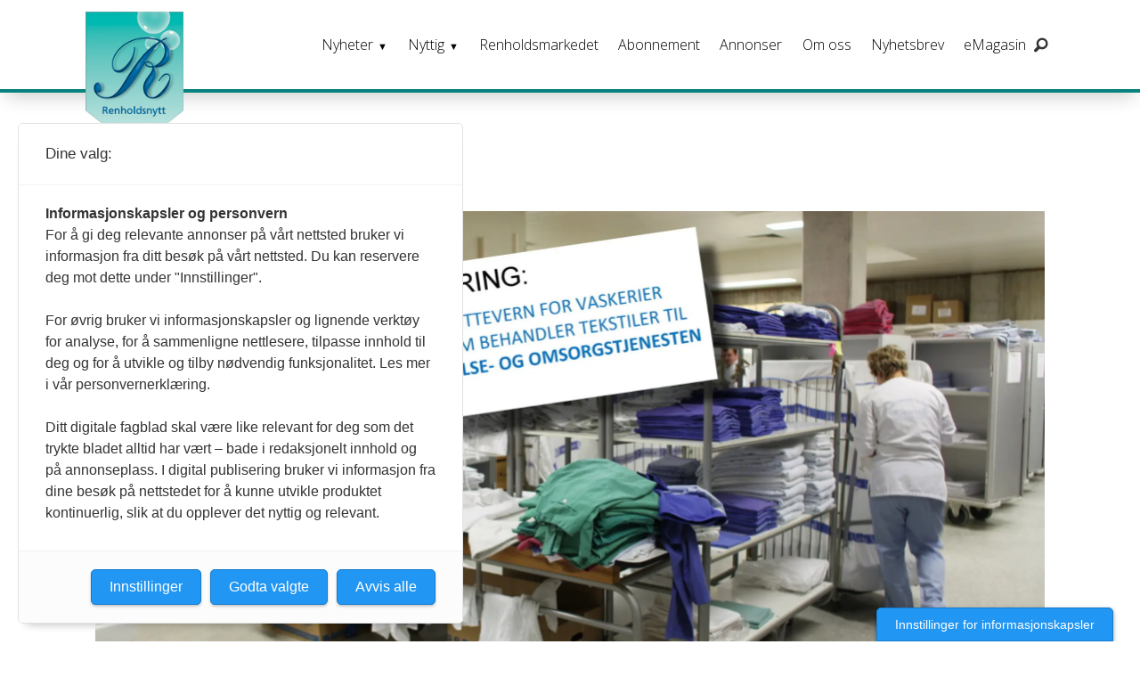

--- FILE ---
content_type: text/html; charset=UTF-8
request_url: https://www.renholdsnytt.no/2021-februar-2021-kvalitetssikring/horing-om-ny-vaskeristandard/678703
body_size: 30546
content:
<!DOCTYPE html>
<html lang="nb-NO" dir="ltr" class="resp_fonts">

    <head>
                
                <script type="module">
                    import { ClientAPI } from '/view-resources/baseview/public/common/ClientAPI/index.js?v=1768293024-L4';
                    window.labClientAPI = new ClientAPI({
                        pageData: {
                            url: 'https://www.renholdsnytt.no/2021-februar-2021-kvalitetssikring/horing-om-ny-vaskeristandard/678703',
                            pageType: 'article',
                            pageId: '678703',
                            section: 'nyheter',
                            title: 'Høring om ny vaskeristandard',
                            seotitle: 'Høring om ny vaskeristandard',
                            sometitle: 'Høring om ny vaskeristandard',
                            description: 'Norske Vaskeriers Kvalitets­tilsyn ønsker innspill til revisjon av bransje­standarden for vaskerier som behandler tekstiler til helse- og omsorgs­tjenesten. Frist 19. mars 2021.',
                            seodescription: 'Norske Vaskeriers Kvalitets­tilsyn ønsker innspill til revisjon av bransje­standarden for vaskerier som behandler tekstiler til helse- og omsorgs­tjenesten. Frist 19. mars 2021.',
                            somedescription: 'Norske Vaskeriers Kvalitets­tilsyn ønsker innspill til revisjon av bransje­standarden for vaskerier som behandler tekstiler til helse- og omsorgs­tjenesten. Frist 19. mars 2021.',
                            device: 'desktop',
                            cmsVersion: '4.2.15',
                            contentLanguage: 'nb-NO',
                            published: '2021-02-25T10:54:12.000Z',
                            tags: ["nyheter", "nvk", "kvalitetssikring", "februar 2021", "2021", "vaskeri", "standarder og normer"],
                            bylines: ["Trond Erik Hillestad"],
                            site: {
                                domain: 'https://www.renholdsnytt.no',
                                id: '9',
                                alias: 'renholdsnytt'
                            }
                            // Todo: Add paywall info ...
                        },
                        debug: false
                    });
                </script>

                <title>Høring om ny vaskeristandard</title>
                <meta name="title" content="Høring om ny vaskeristandard">
                <meta name="description" content="Norske Vaskeriers Kvalitets­tilsyn ønsker innspill til revisjon av bransje­standarden for vaskerier som behandler tekstiler til helse- og omsorgs­tjenesten. Frist 19. mars 2021.">
                <meta http-equiv="Content-Type" content="text/html; charset=utf-8">
                <link rel="canonical" href="https://www.renholdsnytt.no/2021-februar-2021-kvalitetssikring/horing-om-ny-vaskeristandard/678703">
                <meta name="viewport" content="width=device-width, initial-scale=1">
                
                <meta property="og:type" content="article">
                <meta property="og:title" content="Høring om ny vaskeristandard">
                <meta property="og:description" content="Norske Vaskeriers Kvalitets­tilsyn ønsker innspill til revisjon av bransje­standarden for vaskerier som behandler tekstiler til helse- og omsorgs­tjenesten. Frist 19. mars 2021.">
                <meta property="article:published_time" content="2021-02-25T10:54:12.000Z">
                <meta property="article:modified_time" content="">
                <meta property="article:author" content="Trond Erik Hillestad">
                <meta property="article:tag" content="nyheter">
                <meta property="article:tag" content="nvk">
                <meta property="article:tag" content="kvalitetssikring">
                <meta property="article:tag" content="februar 2021">
                <meta property="article:tag" content="2021">
                <meta property="article:tag" content="vaskeri">
                <meta property="article:tag" content="standarder og normer">
                <meta property="og:image" content="https://image.renholdsnytt.no/678712.jpg?imageId=678712&x=15.428571428571&y=21.645021645022&cropw=62.247617142857&croph=31.839077586207&panox=15.428571428571&panoy=21.645021645022&panow=62.247617142857&panoh=31.839077586207&width=1200&height=683">
                <meta property="og:image:width" content="1200">
                <meta property="og:image:height" content="684">
                <meta name="twitter:card" content="summary_large_image">
                
                <meta name="twitter:title" content="Høring om ny vaskeristandard">
                <meta name="twitter:description" content="Norske Vaskeriers Kvalitets­tilsyn ønsker innspill til revisjon av bransje­standarden for vaskerier som behandler tekstiler til helse- og omsorgs­tjenesten. Frist 19. mars 2021.">
                <meta name="twitter:image" content="https://image.renholdsnytt.no/678712.jpg?imageId=678712&x=15.428571428571&y=21.645021645022&cropw=62.247617142857&croph=31.839077586207&panox=15.428571428571&panoy=21.645021645022&panow=62.247617142857&panoh=31.839077586207&width=1200&height=683">
                <link rel="alternate" type="application/json+oembed" href="https://www.renholdsnytt.no/2021-februar-2021-kvalitetssikring/horing-om-ny-vaskeristandard/678703?lab_viewport=oembed">

                
                
                
                
                <meta property="og:url" content="https://www.renholdsnytt.no/2021-februar-2021-kvalitetssikring/horing-om-ny-vaskeristandard/678703">
                        <link type="image/png" rel="icon" sizes="550x550" href="/view-resources/dachser2/public/renholdsnytt/favicon-550x550.png">
                        <link type="image/png" rel="apple-touch-icon" sizes="550x550" href="/view-resources/dachser2/public/renholdsnytt/favicon-550x550.png">
                    
                <link rel="stylesheet" href="/view-resources/view/css/grid.css?v=1768293024-L4">
                <link rel="stylesheet" href="/view-resources/view/css/main.css?v=1768293024-L4">
                <link rel="stylesheet" href="/view-resources/view/css/colors.css?v=1768293024-L4">
                <link rel="stylesheet" href="/view-resources/view/css/print.css?v=1768293024-L4" media="print">
                <link rel="stylesheet" href="/view-resources/view/css/foundation-icons/foundation-icons.css?v=1768293024-L4">
                <link rel="stylesheet" href="https://fonts.googleapis.com/css?family=Merriweather:300,300i,400,400i,700,700i,900,900i?v=1768293024-L4">
                <link rel="stylesheet" href="https://fonts.googleapis.com/css?family=Open+Sans:400,400i,600,700?v=1768293024-L4">
                <link rel="stylesheet" href="/view-resources/view/css/site/renholdsnytt.css?v=1768293024-L4">
                <style data-key="background_colors">
                    .bg-primary {background-color: rgba(131,131,131,1);}.bg-secondary {background-color: rgb(3, 169, 244);color: #fff;}.bg-tertiary {background-color: rgb(254, 87, 34);color: #fff;}.bg-quanternary {background-color: rgb(60, 145, 67);color: #fff;}.bg-quinary {background-color: rgb(100, 195, 190);}.bg-senary {background-color: rgb(2, 90, 139);color: #fff;}.bg-septenary {background-color: rgb(186, 224, 220);}.bg-black {background-color: rgb(0, 0, 0);color: #fff;}.bg-white {background-color: rgb(255, 255, 255);}.bg-primary-light {background-color: rgba(211,208,208,1);}.bg-primary-dark {background-color: rgba(92,92,92,1);color: #fff;}.bg-quinary-light {background-color: rgba(172,235,235,1);}.bg-quinary-dark {background-color: rgba(70,137,133,1);color: #fff;}.bg-quanternary-light {background-color: rgba(252,230,20,1);}.bg-quanternary-dark {background-color: rgba(164,179,27,1);}@media (max-width: 1023px) { .color_mobile_bg-primary {background-color: rgba(131,131,131,1);}}@media (max-width: 1023px) { .color_mobile_bg-secondary {background-color: rgb(3, 169, 244);color: #fff;}}@media (max-width: 1023px) { .color_mobile_bg-tertiary {background-color: rgb(254, 87, 34);color: #fff;}}@media (max-width: 1023px) { .color_mobile_bg-quanternary {background-color: rgb(60, 145, 67);color: #fff;}}@media (max-width: 1023px) { .color_mobile_bg-quinary {background-color: rgb(100, 195, 190);}}@media (max-width: 1023px) { .color_mobile_bg-senary {background-color: rgb(2, 90, 139);color: #fff;}}@media (max-width: 1023px) { .color_mobile_bg-septenary {background-color: rgb(186, 224, 220);}}@media (max-width: 1023px) { .color_mobile_bg-black {background-color: rgb(0, 0, 0);color: #fff;}}@media (max-width: 1023px) { .color_mobile_bg-white {background-color: rgb(255, 255, 255);}}@media (max-width: 1023px) { .color_mobile_bg-primary-light {background-color: rgba(211,208,208,1);}}@media (max-width: 1023px) { .color_mobile_bg-primary-dark {background-color: rgba(92,92,92,1);color: #fff;}}@media (max-width: 1023px) { .color_mobile_bg-quinary-light {background-color: rgba(172,235,235,1);}}@media (max-width: 1023px) { .color_mobile_bg-quinary-dark {background-color: rgba(70,137,133,1);color: #fff;}}@media (max-width: 1023px) { .color_mobile_bg-quanternary-light {background-color: rgba(252,230,20,1);}}@media (max-width: 1023px) { .color_mobile_bg-quanternary-dark {background-color: rgba(164,179,27,1);}}
                </style>
                <style data-key="background_colors_opacity">
                    .bg-primary.op-bg_20 {background-color: rgba(131, 131, 131, 0.2);}.bg-primary.op-bg_40 {background-color: rgba(131, 131, 131, 0.4);}.bg-primary.op-bg_60 {background-color: rgba(131, 131, 131, 0.6);}.bg-primary.op-bg_80 {background-color: rgba(131, 131, 131, 0.8);}.bg-secondary.op-bg_20 {background-color: rgba(3, 169, 244, 0.2);color: #fff;}.bg-secondary.op-bg_40 {background-color: rgba(3, 169, 244, 0.4);color: #fff;}.bg-secondary.op-bg_60 {background-color: rgba(3, 169, 244, 0.6);color: #fff;}.bg-secondary.op-bg_80 {background-color: rgba(3, 169, 244, 0.8);color: #fff;}.bg-tertiary.op-bg_20 {background-color: rgba(254, 87, 34, 0.2);color: #fff;}.bg-tertiary.op-bg_40 {background-color: rgba(254, 87, 34, 0.4);color: #fff;}.bg-tertiary.op-bg_60 {background-color: rgba(254, 87, 34, 0.6);color: #fff;}.bg-tertiary.op-bg_80 {background-color: rgba(254, 87, 34, 0.8);color: #fff;}.bg-quanternary.op-bg_20 {background-color: rgba(60, 145, 67, 0.2);color: #fff;}.bg-quanternary.op-bg_40 {background-color: rgba(60, 145, 67, 0.4);color: #fff;}.bg-quanternary.op-bg_60 {background-color: rgba(60, 145, 67, 0.6);color: #fff;}.bg-quanternary.op-bg_80 {background-color: rgba(60, 145, 67, 0.8);color: #fff;}.bg-quinary.op-bg_20 {background-color: rgba(100, 195, 190, 0.2);}.bg-quinary.op-bg_40 {background-color: rgba(100, 195, 190, 0.4);}.bg-quinary.op-bg_60 {background-color: rgba(100, 195, 190, 0.6);}.bg-quinary.op-bg_80 {background-color: rgba(100, 195, 190, 0.8);}.bg-senary.op-bg_20 {background-color: rgba(2, 90, 139, 0.2);color: #fff;}.bg-senary.op-bg_40 {background-color: rgba(2, 90, 139, 0.4);color: #fff;}.bg-senary.op-bg_60 {background-color: rgba(2, 90, 139, 0.6);color: #fff;}.bg-senary.op-bg_80 {background-color: rgba(2, 90, 139, 0.8);color: #fff;}.bg-septenary.op-bg_20 {background-color: rgba(186, 224, 220, 0.2);}.bg-septenary.op-bg_40 {background-color: rgba(186, 224, 220, 0.4);}.bg-septenary.op-bg_60 {background-color: rgba(186, 224, 220, 0.6);}.bg-septenary.op-bg_80 {background-color: rgba(186, 224, 220, 0.8);}.bg-black.op-bg_20 {background-color: rgba(0, 0, 0, 0.2);color: #fff;}.bg-black.op-bg_40 {background-color: rgba(0, 0, 0, 0.4);color: #fff;}.bg-black.op-bg_60 {background-color: rgba(0, 0, 0, 0.6);color: #fff;}.bg-black.op-bg_80 {background-color: rgba(0, 0, 0, 0.8);color: #fff;}.bg-white.op-bg_20 {background-color: rgba(255, 255, 255, 0.2);}.bg-white.op-bg_40 {background-color: rgba(255, 255, 255, 0.4);}.bg-white.op-bg_60 {background-color: rgba(255, 255, 255, 0.6);}.bg-white.op-bg_80 {background-color: rgba(255, 255, 255, 0.8);}.bg-primary-light.op-bg_20 {background-color: rgba(211, 208, 208, 0.2);}.bg-primary-light.op-bg_40 {background-color: rgba(211, 208, 208, 0.4);}.bg-primary-light.op-bg_60 {background-color: rgba(211, 208, 208, 0.6);}.bg-primary-light.op-bg_80 {background-color: rgba(211, 208, 208, 0.8);}.bg-primary-dark.op-bg_20 {background-color: rgba(92, 92, 92, 0.2);color: #fff;}.bg-primary-dark.op-bg_40 {background-color: rgba(92, 92, 92, 0.4);color: #fff;}.bg-primary-dark.op-bg_60 {background-color: rgba(92, 92, 92, 0.6);color: #fff;}.bg-primary-dark.op-bg_80 {background-color: rgba(92, 92, 92, 0.8);color: #fff;}.bg-quinary-light.op-bg_20 {background-color: rgba(172, 235, 235, 0.2);}.bg-quinary-light.op-bg_40 {background-color: rgba(172, 235, 235, 0.4);}.bg-quinary-light.op-bg_60 {background-color: rgba(172, 235, 235, 0.6);}.bg-quinary-light.op-bg_80 {background-color: rgba(172, 235, 235, 0.8);}.bg-quinary-dark.op-bg_20 {background-color: rgba(70, 137, 133, 0.2);color: #fff;}.bg-quinary-dark.op-bg_40 {background-color: rgba(70, 137, 133, 0.4);color: #fff;}.bg-quinary-dark.op-bg_60 {background-color: rgba(70, 137, 133, 0.6);color: #fff;}.bg-quinary-dark.op-bg_80 {background-color: rgba(70, 137, 133, 0.8);color: #fff;}.bg-quanternary-light.op-bg_20 {background-color: rgba(252, 230, 20, 0.2);}.bg-quanternary-light.op-bg_40 {background-color: rgba(252, 230, 20, 0.4);}.bg-quanternary-light.op-bg_60 {background-color: rgba(252, 230, 20, 0.6);}.bg-quanternary-light.op-bg_80 {background-color: rgba(252, 230, 20, 0.8);}.bg-quanternary-dark.op-bg_20 {background-color: rgba(164, 179, 27, 0.2);}.bg-quanternary-dark.op-bg_40 {background-color: rgba(164, 179, 27, 0.4);}.bg-quanternary-dark.op-bg_60 {background-color: rgba(164, 179, 27, 0.6);}.bg-quanternary-dark.op-bg_80 {background-color: rgba(164, 179, 27, 0.8);}@media (max-width: 1023px) { .color_mobile_bg-primary.op-bg_20 {background-color: rgba(131, 131, 131, 0.2);}}@media (max-width: 1023px) { .color_mobile_bg-primary.op-bg_40 {background-color: rgba(131, 131, 131, 0.4);}}@media (max-width: 1023px) { .color_mobile_bg-primary.op-bg_60 {background-color: rgba(131, 131, 131, 0.6);}}@media (max-width: 1023px) { .color_mobile_bg-primary.op-bg_80 {background-color: rgba(131, 131, 131, 0.8);}}@media (max-width: 1023px) { .color_mobile_bg-secondary.op-bg_20 {background-color: rgba(3, 169, 244, 0.2);color: #fff;}}@media (max-width: 1023px) { .color_mobile_bg-secondary.op-bg_40 {background-color: rgba(3, 169, 244, 0.4);color: #fff;}}@media (max-width: 1023px) { .color_mobile_bg-secondary.op-bg_60 {background-color: rgba(3, 169, 244, 0.6);color: #fff;}}@media (max-width: 1023px) { .color_mobile_bg-secondary.op-bg_80 {background-color: rgba(3, 169, 244, 0.8);color: #fff;}}@media (max-width: 1023px) { .color_mobile_bg-tertiary.op-bg_20 {background-color: rgba(254, 87, 34, 0.2);color: #fff;}}@media (max-width: 1023px) { .color_mobile_bg-tertiary.op-bg_40 {background-color: rgba(254, 87, 34, 0.4);color: #fff;}}@media (max-width: 1023px) { .color_mobile_bg-tertiary.op-bg_60 {background-color: rgba(254, 87, 34, 0.6);color: #fff;}}@media (max-width: 1023px) { .color_mobile_bg-tertiary.op-bg_80 {background-color: rgba(254, 87, 34, 0.8);color: #fff;}}@media (max-width: 1023px) { .color_mobile_bg-quanternary.op-bg_20 {background-color: rgba(60, 145, 67, 0.2);color: #fff;}}@media (max-width: 1023px) { .color_mobile_bg-quanternary.op-bg_40 {background-color: rgba(60, 145, 67, 0.4);color: #fff;}}@media (max-width: 1023px) { .color_mobile_bg-quanternary.op-bg_60 {background-color: rgba(60, 145, 67, 0.6);color: #fff;}}@media (max-width: 1023px) { .color_mobile_bg-quanternary.op-bg_80 {background-color: rgba(60, 145, 67, 0.8);color: #fff;}}@media (max-width: 1023px) { .color_mobile_bg-quinary.op-bg_20 {background-color: rgba(100, 195, 190, 0.2);}}@media (max-width: 1023px) { .color_mobile_bg-quinary.op-bg_40 {background-color: rgba(100, 195, 190, 0.4);}}@media (max-width: 1023px) { .color_mobile_bg-quinary.op-bg_60 {background-color: rgba(100, 195, 190, 0.6);}}@media (max-width: 1023px) { .color_mobile_bg-quinary.op-bg_80 {background-color: rgba(100, 195, 190, 0.8);}}@media (max-width: 1023px) { .color_mobile_bg-senary.op-bg_20 {background-color: rgba(2, 90, 139, 0.2);color: #fff;}}@media (max-width: 1023px) { .color_mobile_bg-senary.op-bg_40 {background-color: rgba(2, 90, 139, 0.4);color: #fff;}}@media (max-width: 1023px) { .color_mobile_bg-senary.op-bg_60 {background-color: rgba(2, 90, 139, 0.6);color: #fff;}}@media (max-width: 1023px) { .color_mobile_bg-senary.op-bg_80 {background-color: rgba(2, 90, 139, 0.8);color: #fff;}}@media (max-width: 1023px) { .color_mobile_bg-septenary.op-bg_20 {background-color: rgba(186, 224, 220, 0.2);}}@media (max-width: 1023px) { .color_mobile_bg-septenary.op-bg_40 {background-color: rgba(186, 224, 220, 0.4);}}@media (max-width: 1023px) { .color_mobile_bg-septenary.op-bg_60 {background-color: rgba(186, 224, 220, 0.6);}}@media (max-width: 1023px) { .color_mobile_bg-septenary.op-bg_80 {background-color: rgba(186, 224, 220, 0.8);}}@media (max-width: 1023px) { .color_mobile_bg-black.op-bg_20 {background-color: rgba(0, 0, 0, 0.2);color: #fff;}}@media (max-width: 1023px) { .color_mobile_bg-black.op-bg_40 {background-color: rgba(0, 0, 0, 0.4);color: #fff;}}@media (max-width: 1023px) { .color_mobile_bg-black.op-bg_60 {background-color: rgba(0, 0, 0, 0.6);color: #fff;}}@media (max-width: 1023px) { .color_mobile_bg-black.op-bg_80 {background-color: rgba(0, 0, 0, 0.8);color: #fff;}}@media (max-width: 1023px) { .color_mobile_bg-white.op-bg_20 {background-color: rgba(255, 255, 255, 0.2);}}@media (max-width: 1023px) { .color_mobile_bg-white.op-bg_40 {background-color: rgba(255, 255, 255, 0.4);}}@media (max-width: 1023px) { .color_mobile_bg-white.op-bg_60 {background-color: rgba(255, 255, 255, 0.6);}}@media (max-width: 1023px) { .color_mobile_bg-white.op-bg_80 {background-color: rgba(255, 255, 255, 0.8);}}@media (max-width: 1023px) { .color_mobile_bg-primary-light.op-bg_20 {background-color: rgba(211, 208, 208, 0.2);}}@media (max-width: 1023px) { .color_mobile_bg-primary-light.op-bg_40 {background-color: rgba(211, 208, 208, 0.4);}}@media (max-width: 1023px) { .color_mobile_bg-primary-light.op-bg_60 {background-color: rgba(211, 208, 208, 0.6);}}@media (max-width: 1023px) { .color_mobile_bg-primary-light.op-bg_80 {background-color: rgba(211, 208, 208, 0.8);}}@media (max-width: 1023px) { .color_mobile_bg-primary-dark.op-bg_20 {background-color: rgba(92, 92, 92, 0.2);color: #fff;}}@media (max-width: 1023px) { .color_mobile_bg-primary-dark.op-bg_40 {background-color: rgba(92, 92, 92, 0.4);color: #fff;}}@media (max-width: 1023px) { .color_mobile_bg-primary-dark.op-bg_60 {background-color: rgba(92, 92, 92, 0.6);color: #fff;}}@media (max-width: 1023px) { .color_mobile_bg-primary-dark.op-bg_80 {background-color: rgba(92, 92, 92, 0.8);color: #fff;}}@media (max-width: 1023px) { .color_mobile_bg-quinary-light.op-bg_20 {background-color: rgba(172, 235, 235, 0.2);}}@media (max-width: 1023px) { .color_mobile_bg-quinary-light.op-bg_40 {background-color: rgba(172, 235, 235, 0.4);}}@media (max-width: 1023px) { .color_mobile_bg-quinary-light.op-bg_60 {background-color: rgba(172, 235, 235, 0.6);}}@media (max-width: 1023px) { .color_mobile_bg-quinary-light.op-bg_80 {background-color: rgba(172, 235, 235, 0.8);}}@media (max-width: 1023px) { .color_mobile_bg-quinary-dark.op-bg_20 {background-color: rgba(70, 137, 133, 0.2);color: #fff;}}@media (max-width: 1023px) { .color_mobile_bg-quinary-dark.op-bg_40 {background-color: rgba(70, 137, 133, 0.4);color: #fff;}}@media (max-width: 1023px) { .color_mobile_bg-quinary-dark.op-bg_60 {background-color: rgba(70, 137, 133, 0.6);color: #fff;}}@media (max-width: 1023px) { .color_mobile_bg-quinary-dark.op-bg_80 {background-color: rgba(70, 137, 133, 0.8);color: #fff;}}@media (max-width: 1023px) { .color_mobile_bg-quanternary-light.op-bg_20 {background-color: rgba(252, 230, 20, 0.2);}}@media (max-width: 1023px) { .color_mobile_bg-quanternary-light.op-bg_40 {background-color: rgba(252, 230, 20, 0.4);}}@media (max-width: 1023px) { .color_mobile_bg-quanternary-light.op-bg_60 {background-color: rgba(252, 230, 20, 0.6);}}@media (max-width: 1023px) { .color_mobile_bg-quanternary-light.op-bg_80 {background-color: rgba(252, 230, 20, 0.8);}}@media (max-width: 1023px) { .color_mobile_bg-quanternary-dark.op-bg_20 {background-color: rgba(164, 179, 27, 0.2);}}@media (max-width: 1023px) { .color_mobile_bg-quanternary-dark.op-bg_40 {background-color: rgba(164, 179, 27, 0.4);}}@media (max-width: 1023px) { .color_mobile_bg-quanternary-dark.op-bg_60 {background-color: rgba(164, 179, 27, 0.6);}}@media (max-width: 1023px) { .color_mobile_bg-quanternary-dark.op-bg_80 {background-color: rgba(164, 179, 27, 0.8);}}
                </style>
                <style data-key="border_colors">
                    .border-bg-primary {border-color: rgba(131,131,131,1) !important;}.border-bg-secondary {border-color: rgb(3, 169, 244) !important;}.border-bg-tertiary {border-color: rgb(254, 87, 34) !important;}.border-bg-quanternary {border-color: rgb(60, 145, 67) !important;}.border-bg-quinary {border-color: rgb(100, 195, 190) !important;}.border-bg-senary {border-color: rgb(2, 90, 139) !important;}.border-bg-septenary {border-color: rgb(186, 224, 220) !important;}.border-bg-black {border-color: rgb(0, 0, 0) !important;}.border-bg-white {border-color: rgb(255, 255, 255) !important;}.border-bg-primary-light {border-color: rgba(211,208,208,1) !important;}.border-bg-primary-dark {border-color: rgba(92,92,92,1) !important;}.border-bg-quinary-light {border-color: rgba(172,235,235,1) !important;}.border-bg-quinary-dark {border-color: rgba(70,137,133,1) !important;}.border-bg-quanternary-light {border-color: rgba(252,230,20,1) !important;}.border-bg-quanternary-dark {border-color: rgba(164,179,27,1) !important;}@media (max-width: 1023px) { .mobile_border-bg-primary {border-color: rgba(131,131,131,1) !important;}}@media (max-width: 1023px) { .mobile_border-bg-secondary {border-color: rgb(3, 169, 244) !important;}}@media (max-width: 1023px) { .mobile_border-bg-tertiary {border-color: rgb(254, 87, 34) !important;}}@media (max-width: 1023px) { .mobile_border-bg-quanternary {border-color: rgb(60, 145, 67) !important;}}@media (max-width: 1023px) { .mobile_border-bg-quinary {border-color: rgb(100, 195, 190) !important;}}@media (max-width: 1023px) { .mobile_border-bg-senary {border-color: rgb(2, 90, 139) !important;}}@media (max-width: 1023px) { .mobile_border-bg-septenary {border-color: rgb(186, 224, 220) !important;}}@media (max-width: 1023px) { .mobile_border-bg-black {border-color: rgb(0, 0, 0) !important;}}@media (max-width: 1023px) { .mobile_border-bg-white {border-color: rgb(255, 255, 255) !important;}}@media (max-width: 1023px) { .mobile_border-bg-primary-light {border-color: rgba(211,208,208,1) !important;}}@media (max-width: 1023px) { .mobile_border-bg-primary-dark {border-color: rgba(92,92,92,1) !important;}}@media (max-width: 1023px) { .mobile_border-bg-quinary-light {border-color: rgba(172,235,235,1) !important;}}@media (max-width: 1023px) { .mobile_border-bg-quinary-dark {border-color: rgba(70,137,133,1) !important;}}@media (max-width: 1023px) { .mobile_border-bg-quanternary-light {border-color: rgba(252,230,20,1) !important;}}@media (max-width: 1023px) { .mobile_border-bg-quanternary-dark {border-color: rgba(164,179,27,1) !important;}}
                </style>
                <style data-key="font_colors">
                    .primary {color: rgb(131, 131, 131) !important;}.secondary {color: rgb(3, 169, 244) !important;}.tertiary {color: rgb(254, 87, 34) !important;}.quanternary {color: rgb(60, 145, 67) !important;}.quinary {color: rgb(100, 195, 190) !important;}.senary {color: rgb(2, 90, 139) !important;}.septenary {color: rgb(186, 224, 220) !important;}.black {color: rgb(0, 0, 0) !important;}.white {color: rgb(255, 255, 255) !important;}.quaternary {color: rgba(0,0,0,1) !important;}@media (max-width: 1023px) { .color_mobile_primary {color: rgb(131, 131, 131) !important;}}@media (max-width: 1023px) { .color_mobile_secondary {color: rgb(3, 169, 244) !important;}}@media (max-width: 1023px) { .color_mobile_tertiary {color: rgb(254, 87, 34) !important;}}@media (max-width: 1023px) { .color_mobile_quanternary {color: rgb(60, 145, 67) !important;}}@media (max-width: 1023px) { .color_mobile_quinary {color: rgb(100, 195, 190) !important;}}@media (max-width: 1023px) { .color_mobile_senary {color: rgb(2, 90, 139) !important;}}@media (max-width: 1023px) { .color_mobile_septenary {color: rgb(186, 224, 220) !important;}}@media (max-width: 1023px) { .color_mobile_black {color: rgb(0, 0, 0) !important;}}@media (max-width: 1023px) { .color_mobile_white {color: rgb(255, 255, 255) !important;}}@media (max-width: 1023px) { .color_mobile_quaternary {color: rgba(0,0,0,1) !important;}}
                </style>
                <style data-key="image_gradient">
                    .image-gradient-bg-primary .img:after {background-image: linear-gradient(to bottom, transparent 50%, rgba(131,131,131,1));content: "";position: absolute;top: 0;left: 0;right: 0;bottom: 0;pointer-events: none;}.image-gradient-bg-secondary .img:after {background-image: linear-gradient(to bottom, transparent 50%, rgb(3, 169, 244));content: "";position: absolute;top: 0;left: 0;right: 0;bottom: 0;pointer-events: none;}.image-gradient-bg-tertiary .img:after {background-image: linear-gradient(to bottom, transparent 50%, rgb(254, 87, 34));content: "";position: absolute;top: 0;left: 0;right: 0;bottom: 0;pointer-events: none;}.image-gradient-bg-quanternary .img:after {background-image: linear-gradient(to bottom, transparent 50%, rgb(60, 145, 67));content: "";position: absolute;top: 0;left: 0;right: 0;bottom: 0;pointer-events: none;}.image-gradient-bg-quinary .img:after {background-image: linear-gradient(to bottom, transparent 50%, rgb(100, 195, 190));content: "";position: absolute;top: 0;left: 0;right: 0;bottom: 0;pointer-events: none;}.image-gradient-bg-senary .img:after {background-image: linear-gradient(to bottom, transparent 50%, rgb(2, 90, 139));content: "";position: absolute;top: 0;left: 0;right: 0;bottom: 0;pointer-events: none;}.image-gradient-bg-septenary .img:after {background-image: linear-gradient(to bottom, transparent 50%, rgb(186, 224, 220));content: "";position: absolute;top: 0;left: 0;right: 0;bottom: 0;pointer-events: none;}.image-gradient-bg-black .img:after {background-image: linear-gradient(to bottom, transparent 50%, rgb(0, 0, 0));content: "";position: absolute;top: 0;left: 0;right: 0;bottom: 0;pointer-events: none;}.image-gradient-bg-white .img:after {background-image: linear-gradient(to bottom, transparent 50%, rgb(255, 255, 255));content: "";position: absolute;top: 0;left: 0;right: 0;bottom: 0;pointer-events: none;}.image-gradient-bg-primary-light .img:after {background-image: linear-gradient(to bottom, transparent 50%, rgba(211,208,208,1));content: "";position: absolute;top: 0;left: 0;right: 0;bottom: 0;pointer-events: none;}.image-gradient-bg-primary-dark .img:after {background-image: linear-gradient(to bottom, transparent 50%, rgba(92,92,92,1));content: "";position: absolute;top: 0;left: 0;right: 0;bottom: 0;pointer-events: none;}.image-gradient-bg-quinary-light .img:after {background-image: linear-gradient(to bottom, transparent 50%, rgba(172,235,235,1));content: "";position: absolute;top: 0;left: 0;right: 0;bottom: 0;pointer-events: none;}.image-gradient-bg-quinary-dark .img:after {background-image: linear-gradient(to bottom, transparent 50%, rgba(70,137,133,1));content: "";position: absolute;top: 0;left: 0;right: 0;bottom: 0;pointer-events: none;}.image-gradient-bg-quanternary-light .img:after {background-image: linear-gradient(to bottom, transparent 50%, rgba(252,230,20,1));content: "";position: absolute;top: 0;left: 0;right: 0;bottom: 0;pointer-events: none;}.image-gradient-bg-quanternary-dark .img:after {background-image: linear-gradient(to bottom, transparent 50%, rgba(164,179,27,1));content: "";position: absolute;top: 0;left: 0;right: 0;bottom: 0;pointer-events: none;}@media (max-width: 1023px) { .color_mobile_image-gradient-bg-primary .img:after {background-image: linear-gradient(to bottom, transparent 50%, rgba(131,131,131,1));content: "";position: absolute;top: 0;left: 0;right: 0;bottom: 0;pointer-events: none;}}@media (max-width: 1023px) { .color_mobile_image-gradient-bg-secondary .img:after {background-image: linear-gradient(to bottom, transparent 50%, rgb(3, 169, 244));content: "";position: absolute;top: 0;left: 0;right: 0;bottom: 0;pointer-events: none;}}@media (max-width: 1023px) { .color_mobile_image-gradient-bg-tertiary .img:after {background-image: linear-gradient(to bottom, transparent 50%, rgb(254, 87, 34));content: "";position: absolute;top: 0;left: 0;right: 0;bottom: 0;pointer-events: none;}}@media (max-width: 1023px) { .color_mobile_image-gradient-bg-quanternary .img:after {background-image: linear-gradient(to bottom, transparent 50%, rgb(60, 145, 67));content: "";position: absolute;top: 0;left: 0;right: 0;bottom: 0;pointer-events: none;}}@media (max-width: 1023px) { .color_mobile_image-gradient-bg-quinary .img:after {background-image: linear-gradient(to bottom, transparent 50%, rgb(100, 195, 190));content: "";position: absolute;top: 0;left: 0;right: 0;bottom: 0;pointer-events: none;}}@media (max-width: 1023px) { .color_mobile_image-gradient-bg-senary .img:after {background-image: linear-gradient(to bottom, transparent 50%, rgb(2, 90, 139));content: "";position: absolute;top: 0;left: 0;right: 0;bottom: 0;pointer-events: none;}}@media (max-width: 1023px) { .color_mobile_image-gradient-bg-septenary .img:after {background-image: linear-gradient(to bottom, transparent 50%, rgb(186, 224, 220));content: "";position: absolute;top: 0;left: 0;right: 0;bottom: 0;pointer-events: none;}}@media (max-width: 1023px) { .color_mobile_image-gradient-bg-black .img:after {background-image: linear-gradient(to bottom, transparent 50%, rgb(0, 0, 0));content: "";position: absolute;top: 0;left: 0;right: 0;bottom: 0;pointer-events: none;}}@media (max-width: 1023px) { .color_mobile_image-gradient-bg-white .img:after {background-image: linear-gradient(to bottom, transparent 50%, rgb(255, 255, 255));content: "";position: absolute;top: 0;left: 0;right: 0;bottom: 0;pointer-events: none;}}@media (max-width: 1023px) { .color_mobile_image-gradient-bg-primary-light .img:after {background-image: linear-gradient(to bottom, transparent 50%, rgba(211,208,208,1));content: "";position: absolute;top: 0;left: 0;right: 0;bottom: 0;pointer-events: none;}}@media (max-width: 1023px) { .color_mobile_image-gradient-bg-primary-dark .img:after {background-image: linear-gradient(to bottom, transparent 50%, rgba(92,92,92,1));content: "";position: absolute;top: 0;left: 0;right: 0;bottom: 0;pointer-events: none;}}@media (max-width: 1023px) { .color_mobile_image-gradient-bg-quinary-light .img:after {background-image: linear-gradient(to bottom, transparent 50%, rgba(172,235,235,1));content: "";position: absolute;top: 0;left: 0;right: 0;bottom: 0;pointer-events: none;}}@media (max-width: 1023px) { .color_mobile_image-gradient-bg-quinary-dark .img:after {background-image: linear-gradient(to bottom, transparent 50%, rgba(70,137,133,1));content: "";position: absolute;top: 0;left: 0;right: 0;bottom: 0;pointer-events: none;}}@media (max-width: 1023px) { .color_mobile_image-gradient-bg-quanternary-light .img:after {background-image: linear-gradient(to bottom, transparent 50%, rgba(252,230,20,1));content: "";position: absolute;top: 0;left: 0;right: 0;bottom: 0;pointer-events: none;}}@media (max-width: 1023px) { .color_mobile_image-gradient-bg-quanternary-dark .img:after {background-image: linear-gradient(to bottom, transparent 50%, rgba(164,179,27,1));content: "";position: absolute;top: 0;left: 0;right: 0;bottom: 0;pointer-events: none;}}.image-gradient-bg-primary.image-gradient-left .img:after {background-image: linear-gradient(to left, transparent 50%, rgba(131,131,131,1));}.image-gradient-bg-secondary.image-gradient-left .img:after {background-image: linear-gradient(to left, transparent 50%, rgb(3, 169, 244));}.image-gradient-bg-tertiary.image-gradient-left .img:after {background-image: linear-gradient(to left, transparent 50%, rgb(254, 87, 34));}.image-gradient-bg-quanternary.image-gradient-left .img:after {background-image: linear-gradient(to left, transparent 50%, rgb(60, 145, 67));}.image-gradient-bg-quinary.image-gradient-left .img:after {background-image: linear-gradient(to left, transparent 50%, rgb(100, 195, 190));}.image-gradient-bg-senary.image-gradient-left .img:after {background-image: linear-gradient(to left, transparent 50%, rgb(2, 90, 139));}.image-gradient-bg-septenary.image-gradient-left .img:after {background-image: linear-gradient(to left, transparent 50%, rgb(186, 224, 220));}.image-gradient-bg-black.image-gradient-left .img:after {background-image: linear-gradient(to left, transparent 50%, rgb(0, 0, 0));}.image-gradient-bg-white.image-gradient-left .img:after {background-image: linear-gradient(to left, transparent 50%, rgb(255, 255, 255));}.image-gradient-bg-primary-light.image-gradient-left .img:after {background-image: linear-gradient(to left, transparent 50%, rgba(211,208,208,1));}.image-gradient-bg-primary-dark.image-gradient-left .img:after {background-image: linear-gradient(to left, transparent 50%, rgba(92,92,92,1));}.image-gradient-bg-quinary-light.image-gradient-left .img:after {background-image: linear-gradient(to left, transparent 50%, rgba(172,235,235,1));}.image-gradient-bg-quinary-dark.image-gradient-left .img:after {background-image: linear-gradient(to left, transparent 50%, rgba(70,137,133,1));}.image-gradient-bg-quanternary-light.image-gradient-left .img:after {background-image: linear-gradient(to left, transparent 50%, rgba(252,230,20,1));}.image-gradient-bg-quanternary-dark.image-gradient-left .img:after {background-image: linear-gradient(to left, transparent 50%, rgba(164,179,27,1));}@media (max-width: 1023px) { .color_mobile_image-gradient-bg-primary.image-gradient-left .img:after {background-image: linear-gradient(to left, transparent 50%, rgba(131,131,131,1));}}@media (max-width: 1023px) { .color_mobile_image-gradient-bg-secondary.image-gradient-left .img:after {background-image: linear-gradient(to left, transparent 50%, rgb(3, 169, 244));}}@media (max-width: 1023px) { .color_mobile_image-gradient-bg-tertiary.image-gradient-left .img:after {background-image: linear-gradient(to left, transparent 50%, rgb(254, 87, 34));}}@media (max-width: 1023px) { .color_mobile_image-gradient-bg-quanternary.image-gradient-left .img:after {background-image: linear-gradient(to left, transparent 50%, rgb(60, 145, 67));}}@media (max-width: 1023px) { .color_mobile_image-gradient-bg-quinary.image-gradient-left .img:after {background-image: linear-gradient(to left, transparent 50%, rgb(100, 195, 190));}}@media (max-width: 1023px) { .color_mobile_image-gradient-bg-senary.image-gradient-left .img:after {background-image: linear-gradient(to left, transparent 50%, rgb(2, 90, 139));}}@media (max-width: 1023px) { .color_mobile_image-gradient-bg-septenary.image-gradient-left .img:after {background-image: linear-gradient(to left, transparent 50%, rgb(186, 224, 220));}}@media (max-width: 1023px) { .color_mobile_image-gradient-bg-black.image-gradient-left .img:after {background-image: linear-gradient(to left, transparent 50%, rgb(0, 0, 0));}}@media (max-width: 1023px) { .color_mobile_image-gradient-bg-white.image-gradient-left .img:after {background-image: linear-gradient(to left, transparent 50%, rgb(255, 255, 255));}}@media (max-width: 1023px) { .color_mobile_image-gradient-bg-primary-light.image-gradient-left .img:after {background-image: linear-gradient(to left, transparent 50%, rgba(211,208,208,1));}}@media (max-width: 1023px) { .color_mobile_image-gradient-bg-primary-dark.image-gradient-left .img:after {background-image: linear-gradient(to left, transparent 50%, rgba(92,92,92,1));}}@media (max-width: 1023px) { .color_mobile_image-gradient-bg-quinary-light.image-gradient-left .img:after {background-image: linear-gradient(to left, transparent 50%, rgba(172,235,235,1));}}@media (max-width: 1023px) { .color_mobile_image-gradient-bg-quinary-dark.image-gradient-left .img:after {background-image: linear-gradient(to left, transparent 50%, rgba(70,137,133,1));}}@media (max-width: 1023px) { .color_mobile_image-gradient-bg-quanternary-light.image-gradient-left .img:after {background-image: linear-gradient(to left, transparent 50%, rgba(252,230,20,1));}}@media (max-width: 1023px) { .color_mobile_image-gradient-bg-quanternary-dark.image-gradient-left .img:after {background-image: linear-gradient(to left, transparent 50%, rgba(164,179,27,1));}}.image-gradient-bg-primary.image-gradient-right .img:after {background-image: linear-gradient(to right, transparent 50%, rgba(131,131,131,1));}.image-gradient-bg-secondary.image-gradient-right .img:after {background-image: linear-gradient(to right, transparent 50%, rgb(3, 169, 244));}.image-gradient-bg-tertiary.image-gradient-right .img:after {background-image: linear-gradient(to right, transparent 50%, rgb(254, 87, 34));}.image-gradient-bg-quanternary.image-gradient-right .img:after {background-image: linear-gradient(to right, transparent 50%, rgb(60, 145, 67));}.image-gradient-bg-quinary.image-gradient-right .img:after {background-image: linear-gradient(to right, transparent 50%, rgb(100, 195, 190));}.image-gradient-bg-senary.image-gradient-right .img:after {background-image: linear-gradient(to right, transparent 50%, rgb(2, 90, 139));}.image-gradient-bg-septenary.image-gradient-right .img:after {background-image: linear-gradient(to right, transparent 50%, rgb(186, 224, 220));}.image-gradient-bg-black.image-gradient-right .img:after {background-image: linear-gradient(to right, transparent 50%, rgb(0, 0, 0));}.image-gradient-bg-white.image-gradient-right .img:after {background-image: linear-gradient(to right, transparent 50%, rgb(255, 255, 255));}.image-gradient-bg-primary-light.image-gradient-right .img:after {background-image: linear-gradient(to right, transparent 50%, rgba(211,208,208,1));}.image-gradient-bg-primary-dark.image-gradient-right .img:after {background-image: linear-gradient(to right, transparent 50%, rgba(92,92,92,1));}.image-gradient-bg-quinary-light.image-gradient-right .img:after {background-image: linear-gradient(to right, transparent 50%, rgba(172,235,235,1));}.image-gradient-bg-quinary-dark.image-gradient-right .img:after {background-image: linear-gradient(to right, transparent 50%, rgba(70,137,133,1));}.image-gradient-bg-quanternary-light.image-gradient-right .img:after {background-image: linear-gradient(to right, transparent 50%, rgba(252,230,20,1));}.image-gradient-bg-quanternary-dark.image-gradient-right .img:after {background-image: linear-gradient(to right, transparent 50%, rgba(164,179,27,1));}@media (max-width: 1023px) { .color_mobile_image-gradient-bg-primary.image-gradient-right .img:after {background-image: linear-gradient(to right, transparent 50%, rgba(131,131,131,1));}}@media (max-width: 1023px) { .color_mobile_image-gradient-bg-secondary.image-gradient-right .img:after {background-image: linear-gradient(to right, transparent 50%, rgb(3, 169, 244));}}@media (max-width: 1023px) { .color_mobile_image-gradient-bg-tertiary.image-gradient-right .img:after {background-image: linear-gradient(to right, transparent 50%, rgb(254, 87, 34));}}@media (max-width: 1023px) { .color_mobile_image-gradient-bg-quanternary.image-gradient-right .img:after {background-image: linear-gradient(to right, transparent 50%, rgb(60, 145, 67));}}@media (max-width: 1023px) { .color_mobile_image-gradient-bg-quinary.image-gradient-right .img:after {background-image: linear-gradient(to right, transparent 50%, rgb(100, 195, 190));}}@media (max-width: 1023px) { .color_mobile_image-gradient-bg-senary.image-gradient-right .img:after {background-image: linear-gradient(to right, transparent 50%, rgb(2, 90, 139));}}@media (max-width: 1023px) { .color_mobile_image-gradient-bg-septenary.image-gradient-right .img:after {background-image: linear-gradient(to right, transparent 50%, rgb(186, 224, 220));}}@media (max-width: 1023px) { .color_mobile_image-gradient-bg-black.image-gradient-right .img:after {background-image: linear-gradient(to right, transparent 50%, rgb(0, 0, 0));}}@media (max-width: 1023px) { .color_mobile_image-gradient-bg-white.image-gradient-right .img:after {background-image: linear-gradient(to right, transparent 50%, rgb(255, 255, 255));}}@media (max-width: 1023px) { .color_mobile_image-gradient-bg-primary-light.image-gradient-right .img:after {background-image: linear-gradient(to right, transparent 50%, rgba(211,208,208,1));}}@media (max-width: 1023px) { .color_mobile_image-gradient-bg-primary-dark.image-gradient-right .img:after {background-image: linear-gradient(to right, transparent 50%, rgba(92,92,92,1));}}@media (max-width: 1023px) { .color_mobile_image-gradient-bg-quinary-light.image-gradient-right .img:after {background-image: linear-gradient(to right, transparent 50%, rgba(172,235,235,1));}}@media (max-width: 1023px) { .color_mobile_image-gradient-bg-quinary-dark.image-gradient-right .img:after {background-image: linear-gradient(to right, transparent 50%, rgba(70,137,133,1));}}@media (max-width: 1023px) { .color_mobile_image-gradient-bg-quanternary-light.image-gradient-right .img:after {background-image: linear-gradient(to right, transparent 50%, rgba(252,230,20,1));}}@media (max-width: 1023px) { .color_mobile_image-gradient-bg-quanternary-dark.image-gradient-right .img:after {background-image: linear-gradient(to right, transparent 50%, rgba(164,179,27,1));}}.image-gradient-bg-primary.image-gradient-top .img:after {background-image: linear-gradient(to top, transparent 50%, rgba(131,131,131,1));}.image-gradient-bg-secondary.image-gradient-top .img:after {background-image: linear-gradient(to top, transparent 50%, rgb(3, 169, 244));}.image-gradient-bg-tertiary.image-gradient-top .img:after {background-image: linear-gradient(to top, transparent 50%, rgb(254, 87, 34));}.image-gradient-bg-quanternary.image-gradient-top .img:after {background-image: linear-gradient(to top, transparent 50%, rgb(60, 145, 67));}.image-gradient-bg-quinary.image-gradient-top .img:after {background-image: linear-gradient(to top, transparent 50%, rgb(100, 195, 190));}.image-gradient-bg-senary.image-gradient-top .img:after {background-image: linear-gradient(to top, transparent 50%, rgb(2, 90, 139));}.image-gradient-bg-septenary.image-gradient-top .img:after {background-image: linear-gradient(to top, transparent 50%, rgb(186, 224, 220));}.image-gradient-bg-black.image-gradient-top .img:after {background-image: linear-gradient(to top, transparent 50%, rgb(0, 0, 0));}.image-gradient-bg-white.image-gradient-top .img:after {background-image: linear-gradient(to top, transparent 50%, rgb(255, 255, 255));}.image-gradient-bg-primary-light.image-gradient-top .img:after {background-image: linear-gradient(to top, transparent 50%, rgba(211,208,208,1));}.image-gradient-bg-primary-dark.image-gradient-top .img:after {background-image: linear-gradient(to top, transparent 50%, rgba(92,92,92,1));}.image-gradient-bg-quinary-light.image-gradient-top .img:after {background-image: linear-gradient(to top, transparent 50%, rgba(172,235,235,1));}.image-gradient-bg-quinary-dark.image-gradient-top .img:after {background-image: linear-gradient(to top, transparent 50%, rgba(70,137,133,1));}.image-gradient-bg-quanternary-light.image-gradient-top .img:after {background-image: linear-gradient(to top, transparent 50%, rgba(252,230,20,1));}.image-gradient-bg-quanternary-dark.image-gradient-top .img:after {background-image: linear-gradient(to top, transparent 50%, rgba(164,179,27,1));}@media (max-width: 1023px) { .color_mobile_image-gradient-bg-primary.image-gradient-top .img:after {background-image: linear-gradient(to top, transparent 50%, rgba(131,131,131,1));}}@media (max-width: 1023px) { .color_mobile_image-gradient-bg-secondary.image-gradient-top .img:after {background-image: linear-gradient(to top, transparent 50%, rgb(3, 169, 244));}}@media (max-width: 1023px) { .color_mobile_image-gradient-bg-tertiary.image-gradient-top .img:after {background-image: linear-gradient(to top, transparent 50%, rgb(254, 87, 34));}}@media (max-width: 1023px) { .color_mobile_image-gradient-bg-quanternary.image-gradient-top .img:after {background-image: linear-gradient(to top, transparent 50%, rgb(60, 145, 67));}}@media (max-width: 1023px) { .color_mobile_image-gradient-bg-quinary.image-gradient-top .img:after {background-image: linear-gradient(to top, transparent 50%, rgb(100, 195, 190));}}@media (max-width: 1023px) { .color_mobile_image-gradient-bg-senary.image-gradient-top .img:after {background-image: linear-gradient(to top, transparent 50%, rgb(2, 90, 139));}}@media (max-width: 1023px) { .color_mobile_image-gradient-bg-septenary.image-gradient-top .img:after {background-image: linear-gradient(to top, transparent 50%, rgb(186, 224, 220));}}@media (max-width: 1023px) { .color_mobile_image-gradient-bg-black.image-gradient-top .img:after {background-image: linear-gradient(to top, transparent 50%, rgb(0, 0, 0));}}@media (max-width: 1023px) { .color_mobile_image-gradient-bg-white.image-gradient-top .img:after {background-image: linear-gradient(to top, transparent 50%, rgb(255, 255, 255));}}@media (max-width: 1023px) { .color_mobile_image-gradient-bg-primary-light.image-gradient-top .img:after {background-image: linear-gradient(to top, transparent 50%, rgba(211,208,208,1));}}@media (max-width: 1023px) { .color_mobile_image-gradient-bg-primary-dark.image-gradient-top .img:after {background-image: linear-gradient(to top, transparent 50%, rgba(92,92,92,1));}}@media (max-width: 1023px) { .color_mobile_image-gradient-bg-quinary-light.image-gradient-top .img:after {background-image: linear-gradient(to top, transparent 50%, rgba(172,235,235,1));}}@media (max-width: 1023px) { .color_mobile_image-gradient-bg-quinary-dark.image-gradient-top .img:after {background-image: linear-gradient(to top, transparent 50%, rgba(70,137,133,1));}}@media (max-width: 1023px) { .color_mobile_image-gradient-bg-quanternary-light.image-gradient-top .img:after {background-image: linear-gradient(to top, transparent 50%, rgba(252,230,20,1));}}@media (max-width: 1023px) { .color_mobile_image-gradient-bg-quanternary-dark.image-gradient-top .img:after {background-image: linear-gradient(to top, transparent 50%, rgba(164,179,27,1));}}
                </style>
                <style data-key="custom_css_variables">
                :root {
                    --lab_page_width: 1088px;
                    --lab_columns_gutter: 11px;
                    --space-top: ;
                    --space-top-adnuntiusAd: 120;
                }

                @media(max-width: 767px) {
                    :root {
                        --lab_columns_gutter: 10px;
                    }
                }

                @media(min-width: 767px) {
                    :root {
                    }
                }
                </style>
<script src="/view-resources/public/common/JWTCookie.js?v=1768293024-L4"></script>
<script src="/view-resources/public/common/Paywall.js?v=1768293024-L4"></script>
                <script>
                window.Dac = window.Dac || {};
                (function () {
                    if (navigator) {
                        window.Dac.clientData = {
                            language: navigator.language,
                            userAgent: navigator.userAgent,
                            innerWidth: window.innerWidth,
                            innerHeight: window.innerHeight,
                            deviceByMediaQuery: getDeviceByMediaQuery(),
                            labDevice: 'desktop', // Device from labrador
                            device: 'desktop', // Device from varnish
                            paywall: {
                                isAuthenticated: isPaywallAuthenticated(),
                                toggleAuthenticatedContent: toggleAuthenticatedContent,
                                requiredProducts: [],
                            },
                            page: {
                                id: '678703',
                                extId: ''
                            },
                            siteAlias: 'renholdsnytt',
                            debug: window.location.href.includes('debug=1')
                        };
                        function getDeviceByMediaQuery() {
                            if (window.matchMedia('(max-width: 767px)').matches) return 'mobile';
                            if (window.matchMedia('(max-width: 1023px)').matches) return 'tablet';
                            return 'desktop';
                        }

                        function isPaywallAuthenticated() {
                            if (window.Dac && window.Dac.JWTCookie) {
                                var JWTCookie = new Dac.JWTCookie({ debug: false });
                                return JWTCookie.isAuthenticated();
                            }
                            return false;
                        }

                        function toggleAuthenticatedContent(settings) {
                            if (!window.Dac || !window.Dac.Paywall) {
                                return;
                            }
                            var Paywall = new Dac.Paywall();
                            var updateDOM = Paywall.updateDOM;

                            if(settings && settings.displayUserName) {
                                var userName = Paywall.getUserName().then((userName) => {
                                    updateDOM(userName !== false, userName, settings.optionalGreetingText);
                                });
                            } else {
                                updateDOM(window.Dac.clientData.paywall.isAuthenticated);
                            }
                        }
                    }
                }());
                </script>

                    <script type="module" src="/view-resources/baseview/public/common/baseview/moduleHandlers.js?v=1768293024-L4" data-cookieconsent="ignore"></script>
<script src="https://t.atmng.io/fag_pressen/1PbOsq6Nu.prod.js" async></script>
<!-- Begin comScore Tag -->
<script>
  var _comscore = _comscore || [];
  _comscore.push({ c1: "2", c2: "26797795" , "cs_ucfr": "1"});
  (function() {
    var s = document.createElement("script"), el = document.getElementsByTagName("script")[0]; s.async = true;
    s.src = (document.location.protocol == "https:" ? "https://sb" : "http://b") + ".scorecardresearch.com/beacon.js";
    el.parentNode.insertBefore(s, el);
  })();
</script>
<noscript>
  <img src="https://sb.scorecardresearch.com/p?c1=2&c2=26797795&cv=2.0&cj=1" />
</noscript>
<!-- End comScore Tag -->

                            <script src="https://cdn.adnuntius.com/adn.js" data-cookieconsent="ignore"></script>
                                <script>
                                    window.adn = window.adn || {};
                                    var adUnits = [];
                                    var handleAsTablet = (Dac.clientData.device === 'tablet' || Dac.clientData.innerWidth < 1316);

                                    if (!(handleAsTablet && '' === 'true')) {
                                        adUnits.push({ auId: '000000000006c720', auW: 1065, auH: 165  });
                                    }
                                    if (!(handleAsTablet && '' === 'true')) {
                                        adUnits.push({ auId: '00000000000d23f6', auW: 1065, auH: 165  });
                                    }
                                    if (!(handleAsTablet && '' === 'true')) {
                                        adUnits.push({ auId: '000000000006c70f', auW: 580, auH: 400  });
                                    }
                                    if (!(handleAsTablet && 'true' === 'true')) {
                                        adUnits.push({ auId: '000000000006c710', auW: 180, auH: 500  });
                                    }
                                    if (!(handleAsTablet && 'true' === 'true')) {
                                        adUnits.push({ auId: '00000000000bf82f', auW: 180, auH: 500  });
                                    }
                                    if (!(handleAsTablet && 'true' === 'true')) {
                                        adUnits.push({ auId: '000000000006c711', auW: 180, auH: 500  });
                                    }
                                    if (!(handleAsTablet && 'true' === 'true')) {
                                        adUnits.push({ auId: '00000000000bf833', auW: 180, auH: 500  });
                                    }

                                    var adn_kv = adn_kv || [];
                                    adn_kv.push({ "tags": ["nyheter", "nvk", "kvalitetssikring", "februar 2021", "2021", "vaskeri", "standarder og normer"] });

                                    const adnRequest = {
                                        requestTiming: 'onReady',
                                        adUnits: adUnits,
                                        kv: adn_kv
                                    };



                                    adn.request(adnRequest);
                                </script>
                <link href="https://fonts.googleapis.com/css?family=Open+Sans:regular,300,300italic,500,italic,500italic,600,700,600italic,700italic,800italic,800" rel="stylesheet" >
                <link href="https://fonts.googleapis.com/css?family=Merriweather+Sans:regular,300,300italic,500,italic,500italic,600,700,600italic,700italic,800,800italic" rel="stylesheet" >
                <style id="dachser-vieweditor-styles">
                    article .bodytext figure .caption { font-family: "Merriweather Sans"; font-weight: 500; font-style: normal; font-size: 0.875rem; text-transform: default; letter-spacing: default; }@media (max-width: 767px) { .resp_fonts article .bodytext figure .caption {font-size: calc(0.262vw * 13); } }
                    article .articleHeader .caption { font-family: "Merriweather Sans"; font-weight: 500; font-style: normal; font-size: 0.875rem; text-transform: default; letter-spacing: default; }@media (max-width: 767px) { .resp_fonts article .articleHeader .caption {font-size: calc(0.262vw * 13); } }
                    .font-OpenSans { font-family: "Open Sans" !important; }
                    .font-OpenSans.font-weight-normal { font-weight: normal !important; }
                    .font-OpenSans.font-weight-light { font-weight: 300 !important; }
                    .font-OpenSans.font-weight-bold { font-weight: 600 !important; }
                    .font-OpenSans.font-weight-black { font-weight: 800 !important; }
                    .font-MerriweatherSans { font-family: "Merriweather Sans" !important; }
                    .font-MerriweatherSans.font-weight-normal { font-weight: normal !important; }
                    .font-MerriweatherSans.font-weight-light { font-weight: 300 !important; }
                    .font-MerriweatherSans.font-weight-bold { font-weight: 600 !important; }
                    .font-MerriweatherSans.font-weight-black { font-weight: 800 !important; }
                </style>
                <style id="css_variables"></style>
                <script>
                    window.dachserData = {
                        _data: {},
                        _instances: {},
                        get: function(key) {
                            return dachserData._data[key] || null;
                        },
                        set: function(key, value) {
                            dachserData._data[key] = value;
                        },
                        push: function(key, value) {
                            if (!dachserData._data[key]) {
                                dachserData._data[key] = [];
                            }
                            dachserData._data[key].push(value);
                        },
                        setInstance: function(key, identifier, instance) {
                            if (!dachserData._instances[key]) {
                                dachserData._instances[key] = {};
                            }
                            dachserData._instances[key][identifier] = instance;
                        },
                        getInstance: function(key, identifier) {
                            return dachserData._instances[key] ? dachserData._instances[key][identifier] || null : null;
                        },
                        reflow: () => {}
                    };
                </script>
                

                <script type="application/ld+json">
                [{"@context":"http://schema.org","@type":"WebSite","name":"Renholdsnytt","url":"https://www.renholdsnytt.no"},{"@context":"https://schema.org","@type":"NewsArticle","headline":"Høring om ny vaskeristandard","description":"Norske Vaskeriers Kvalitets­tilsyn ønsker innspill til revisjon av bransje­standarden for vaskerier som behandler tekstiler til helse- og omsorgs­tjenesten. Frist 19. mars 2021.","mainEntityOfPage":{"@id":"https://www.renholdsnytt.no/2021-februar-2021-kvalitetssikring/horing-om-ny-vaskeristandard/678703"},"availableLanguage":[{"@type":"Language","alternateName":"nb-NO"}],"image":["https://image.renholdsnytt.no/?imageId=678712&width=1200","https://image-labrador.askmedia.no/?imageId=676336&width=111&width=1200"],"keywords":"nyheter, nvk, kvalitetssikring, februar 2021, 2021, vaskeri, standarder og normer","author":[{"@type":"Person","name":"Trond Erik Hillestad","email":"trond@askmedia.no"}],"publisher":{"@type":"Organization","name":"Renholdsnytt","logo":{"@type":"ImageObject","url":"/view-resources/dachser2/public/renholdsnytt/logo.png"}},"datePublished":"2021-02-25T10:54:12.000Z"}]
                </script>                
                
                
                



        <meta property="article:section" content="nyheter">
<script>
var k5aMeta = { "paid": 0, "author": ["Trond Erik Hillestad"], "tag": ["nyheter", "nvk", "kvalitetssikring", "februar 2021", "2021", "vaskeri", "standarder og normer"], "title": "Høring om ny vaskeristandard", "teasertitle": "Høring om ny vaskeristandard", "kicker": "", "url": "https://www.renholdsnytt.no/a/678703", "login": (Dac.clientData.paywall.isAuthenticated ? 1 : 0), "subscriber": (Dac.clientData.paywall.isAuthenticated ? 1 : 0), "subscriberId": (Dac.clientData.subscriberId ? `"${ Dac.clientData.subscriberId }"` : "") };
</script>
                <script src="//cl.k5a.io/6156b8c81b4d741e051f44c2.js" async></script>

                <script src="//cl.k5a.io/60ae49163984713a036f5c02.js" async></script>

        <style>
            :root {
                
                
            }
        </style>
        
        
    </head>

    <body class="l4 article site_renholdsnytt section_nyheter"
        
        
        >

<!-- Begin comScore Tag (noscript) -->
<noscript><img src="https://sb.scorecardresearch.com/p?c1=2&c2=26797795&cv=2.0&cj=1" /></noscript>        
        <script>
        document.addEventListener("DOMContentLoaded", (event) => {
            setScrollbarWidth();
            window.addEventListener('resize', setScrollbarWidth);
        });
        function setScrollbarWidth() {
            const root = document.querySelector(':root');
            const width = (window.innerWidth - document.body.offsetWidth < 21) ? window.innerWidth - document.body.offsetWidth : 15;
            root.style.setProperty('--lab-scrollbar-width', `${ width }px`);
        }
        </script>

        
        <a href="#main" class="skip-link">Jump to main content</a>

        <header id="nav" class="customHeader">
    <div id="navigation-wrapper" class="row noGrid large-12 small-12">
        <div id="menu-misc">
    <a class="logo" href="&#x2F;&#x2F;renholdsnytt.no">
    <img src="/view-resources/dachser2/public/renholdsnytt/logo.png" 
         alt="Renholdsnytt.no"  
         width="110"  
        
    />
    </a>
        </div>
        <div id="searchbox">
            <form method="get" action="/cse">
                <label id="searchButton" for="searchBar" class="fi-magnifying-glass"></label>
                <input id="searchBar" type="text" name="q" placeholder="Søk...">
            </form>
        </div>
        <div id="navigation">
            <div id="desktop-menu" class="dac-hidden-desktop-down">
<nav class="navigation mainMenu">
	<ul>
		<li class="has-children">
			<span>Nyheter</span>
			<ul class="children">
				<li class="">
					<a href="//renholdsnytt.no/tag/nyheter" target="_self">Siste nytt</a>
				</li>
				<li class="">
					<a href="//renholdsnytt.no/tag/lederartikler fra renholdsnytt" target="_self">Lederartikler fra papirutgaven</a>
				</li>
			</ul>
		</li>
		<li class="has-children">
			<span>Nyttig</span>
			<ul class="children">
				<li class="">
					<a href="//renholdsnytt.no/renholdsmarkedet" target="_self">Renholdsmarkedet</a>
				</li>
				<li class="">
					<a href="//renholdsnytt.no/messekalender" target="_self">Messekalender</a>
				</li>
				<li class="">
					<a href="//renholdsnytt.no/stillingsmarkedet" target="_self">Stillingsmarkedet</a>
				</li>
			</ul>
		</li>
		<li class="">
			<a href="//renholdsnytt.no/renholdsmarkedet" target="_self" >Renholdsmarkedet</a>
		</li>
		<li class="">
			<a href="//renholdsnytt.no/abonnement" target="_self" >Abonnement</a>
		</li>
		<li class="">
			<a href="//renholdsnytt.no/annonser" target="_self" >Annonser</a>
		</li>
		<li class="">
			<a href="//renholdsnytt.no/om-oss" target="_self" >Om oss</a>
		</li>
		<li class="">
			<a href="//renholdsnytt.no/motta-nyhetsbrev" target="_self" >Nyhetsbrev</a>
		</li>
		<li class="">
			<a href="https://renholdsnytt.no/emagasin" target="_self" >eMagasin</a>
		</li>
	</ul>
</nav>            </div>

            <div class="fi-list dac-hidden-desktop-up" id="mobile-menu-toggle"></div>
            <div id="mobile-menu" class="dac-hidden-desktop-up"> <nav class="navigation mainMenu">
	<ul>
		<li class="has-children">
			<span>Nyheter</span>
			<ul class="children">
				<li class="">
					<a href="//renholdsnytt.no/tag/nyheter" target="_self">Siste nytt</a>
				</li>
				<li class="">
					<a href="//renholdsnytt.no/tag/lederartikler fra renholdsnytt" target="_self">Lederartikler fra papirutgaven</a>
				</li>
			</ul>
		</li>
		<li class="has-children">
			<span>Nyttig</span>
			<ul class="children">
				<li class="">
					<a href="//renholdsnytt.no/renholdsmarkedet" target="_self">Renholdsmarkedet</a>
				</li>
				<li class="">
					<a href="//renholdsnytt.no/messekalender" target="_self">Messekalender</a>
				</li>
				<li class="">
					<a href="//renholdsnytt.no/stillingsmarkedet" target="_self">Stillingsmarkedet</a>
				</li>
			</ul>
		</li>
		<li class="">
			<a href="//renholdsnytt.no/renholdsmarkedet" target="_self" >Renholdsmarkedet</a>
		</li>
		<li class="">
			<a href="//renholdsnytt.no/abonnement" target="_self" >Abonnement</a>
		</li>
		<li class="">
			<a href="//renholdsnytt.no/annonser" target="_self" >Annonser</a>
		</li>
		<li class="">
			<a href="//renholdsnytt.no/om-oss" target="_self" >Om oss</a>
		</li>
		<li class="">
			<a href="//renholdsnytt.no/motta-nyhetsbrev" target="_self" >Nyhetsbrev</a>
		</li>
		<li class="">
			<a href="https://renholdsnytt.no/emagasin" target="_self" >eMagasin</a>
		</li>
	</ul>
</nav> </div>
        </div>
    </div>
</header>

<script>
    window.dachserData.push('elementattributetoggler', {        
        selectors: [
        {
            toggleActivator: '#mobile-menu-toggle',
            elementToToggle: '#mobile-menu .mainMenu',
            attributes: {
                className: { value: 'visible', initial: false }
            }
        },
        {
            toggleActivator: '#searchButton',
            elementToToggle: '#searchbox',
            attributes: {
                className: { value: 'visible', initial: false }
            }
        }
        ]
    });
</script>
        

        
                


        <section id="mainArticleSection" class="main article">
            <div data-element-guid="34249a8e-93bc-4a85-cdee-a92071254466" class="placeholder placement-top">

<div class="column adnuntius-ad small-12 large-12" style="" data-element-guid="4046dd49-8229-41ce-8973-ebb476292489">
    <div id="adn-000000000006c720" style="display:none;" class="adnuntius-ad-content">
        <span class="ad-label">Annonse</span>
    </div>
</div>


</div>
            <main class="pageWidth">
                <article class=" "
                    
                >

                    <section class="main article k5a-article" id="main">

                            <div></div>
<script>
(function() {
    let windowUrl = window.location.href;
    windowUrl = windowUrl.substring(windowUrl.indexOf('?') + 1);
    let messageElement = document.querySelector('.shareableMessage');
    if (windowUrl && windowUrl.includes('code') && windowUrl.includes('expires')) {
        messageElement.style.display = 'block';
    } 
})();
</script>


                        <div data-element-guid="a7e2338a-1e91-4be0-a066-54c6d798f980" class="articleHeader column hasCaption">

    




    <div class="media">
            
            <figure data-element-guid="aad12b98-c7e2-4e03-ffe9-ea1a6ede3397" class="headerImage">
    <div class="img fullwidthTarget">
        <picture>
            <source srcset="https://image.renholdsnytt.no/678712.webp?imageId=678712&x=9.95&y=19.59&cropw=86.25&croph=74.00&width=2134&height=1220&format=webp" 
                width="1067"
                height="610"
                media="(min-width: 768px)"
                type="image/webp">    
            <source srcset="https://image.renholdsnytt.no/678712.webp?imageId=678712&x=9.95&y=19.59&cropw=86.25&croph=74.00&width=2134&height=1220&format=jpg" 
                width="1067"
                height="610"
                media="(min-width: 768px)"
                type="image/jpeg">    
            <source srcset="https://image.renholdsnytt.no/678712.webp?imageId=678712&x=9.95&y=19.59&cropw=86.25&croph=74.00&width=968&height=554&format=webp" 
                width="484"
                height="277"
                media="(max-width: 767px)"
                type="image/webp">    
            <source srcset="https://image.renholdsnytt.no/678712.webp?imageId=678712&x=9.95&y=19.59&cropw=86.25&croph=74.00&width=968&height=554&format=jpg" 
                width="484"
                height="277"
                media="(max-width: 767px)"
                type="image/jpeg">    
            <img src="https://image.renholdsnytt.no/678712.webp?imageId=678712&x=9.95&y=19.59&cropw=86.25&croph=74.00&width=968&height=554&format=jpg"
                width="484"
                height="277"
                title="Innspill til den nye revisjonen må sendes til NVK innen 19. mars 2021."
                alt="" 
                
                style=""    
                >
        </picture>        
        
    </div>
    
</figure>

            
            
            
            
            
            
            
            
            
            
            
        <div class="floatingText"></div>
    </div>


    <div class="caption " data-showmore="Vis mer">
        <figcaption itemprop="caption" class="">Innspill til den nye revisjonen må sendes til NVK innen 19. mars 2021.</figcaption>
        <figcaption itemprop="author" class="" data-byline-prefix="">Ill. etter NVK og Trond Erik Hillestad</figcaption>
    </div>



    <h1 class="headline mainTitle t68 tm40 font-weight-bold m-font-weight-bold" style="">Høring om ny vaskeristandard</h1>
    <h2 class="subtitle " style="">Norske Vaskeriers Kvalitets­tilsyn ønsker innspill til revisjon av bransje­standarden for vaskerier som behandler tekstiler til helse- og omsorgs­tjenesten. Frist 19. mars 2021.</h2>



        <div data-element-guid="57230b83-510e-44d1-fc43-32b63fedf92a" class="meta">
    

    <div class="bylines">
        <div data-element-guid="411ed678-31a0-43c5-a8d1-889708ac5d09" class="byline column" itemscope itemtype="http://schema.org/Person">
    
    <div class="content">
            
        <address class="name">
                <a rel="author" itemprop="url" href="mailto:trond@askmedia.no">
                <span class="lab-hidden-byline-name" itemprop="name">Trond Erik Hillestad</span>
                    <span class="firstname ">Trond Erik</span>
                    <span class="lastname ">Hillestad</span>
                </a>
        </address>
    </div>
</div>

        
    </div>
    
    <div class="dates">
    
        <span class="dateGroup datePublished">
            <span class="dateLabel">Publisert</span>
            <time datetime="2021-02-25T10:54:12.000Z" title="Publisert 25.02.2021 - 11:54">25.02.2021 - 11:54</time>
        </span>
    </div>


    <div class="social">
            <a target="_blank" href="https://www.facebook.com/sharer.php?u=https%3A%2F%2Fwww.renholdsnytt.no%2F2021-februar-2021-kvalitetssikring%2Fhoring-om-ny-vaskeristandard%2F678703" class="fi-social-facebook" aria-label="Del på Facebook"></a>
            <a target="_blank" href="https://twitter.com/intent/tweet?url=https%3A%2F%2Fwww.renholdsnytt.no%2F2021-februar-2021-kvalitetssikring%2Fhoring-om-ny-vaskeristandard%2F678703" class="fi-social-twitter" aria-label="Del på X (Twitter)"></a>
            <a target="_blank" href="mailto:?subject=H%C3%B8ring%20om%20ny%20vaskeristandard&body=Norske%20Vaskeriers%20Kvalitets%C2%ADtilsyn%20%C3%B8nsker%20innspill%20til%20revisjon%20av%20bransje%C2%ADstandarden%20for%20vaskerier%20som%20behandler%20tekstiler%20til%20helse-%20og%20omsorgs%C2%ADtjenesten.%20Frist%2019.%20mars%202021.%0Dhttps%3A%2F%2Fwww.renholdsnytt.no%2F2021-februar-2021-kvalitetssikring%2Fhoring-om-ny-vaskeristandard%2F678703" class="fi-mail" aria-label="Del via e-mail"></a>
    </div>



</div>

</div>


                        

                        
                        


                        

                        <div data-element-guid="57230b83-510e-44d1-fc43-32b63fedf92a" class="bodytext large-12 small-12 medium-12">
    
    

    
<div class="column adnuntius-ad widthFull" style="" data-element-guid="7f2c7cb5-1dfc-4429-f662-c77dedc30fb2">
    <div id="adn-" style="display:none;" class="adnuntius-ad-content">
        <span class="ad-label">Annonse</span>
    </div>
</div>

<p>Høringen er åpen for alle. Forslaget er utarbeidet av en arbeids­gruppe under ledelse av NVK.</p>
<div class="column adnuntius-ad floatRight widthAuto" style="" data-element-guid="28e5c6b8-42fa-44b6-8be3-611b4f82c4c9">
    <div id="adn-000000000006c70f" style="display:none;" class="adnuntius-ad-content">
        <span class="ad-label">Annonse</span>
    </div>
</div>

<p>Første utgave av bransje­standarden ble godkjent i mars 2011. Siden er den blitt benyttet som krav i tilnærmet samtlige offentlige anbuds­konkurranser for vaskeri­tjenester.</p><ul><li>De viktigste endringene i forhold til forrige utgave av bransje­standarden er:</li><li>Krav til system for risiko­vurdering og kontroll av hygiene­kvalitet.</li><li>Gjennomgående fokus på helse-, miljø og sikkerhets­arbeid (HMS), i tillegg til hygiene­kvalitet på tekstilene.</li><li>Tilpasset krav til kjemo­termisk desinfeksjon slik at det samsvarer med Biocidprodukt­forordningen.</li><li>Nytt kapittel om mikro­biologisk egenkontroll.</li><li>Oppdatert lovkrav og referanser, og henvist mer til disse i teksten.</li><li>Vurderings­kriteriene for godkjenning av vaskerier er gjort strengere, samtidig som kontroll­frekvensen er redusert.</li><li>Vurdert smittevern opp mot erfaringer fra covid-19-pandemien.</li></ul><p>Høringsdokumenter kan fås fra <a href="mailto:post@vaskeritilsynet.no" target="_blank">post@vaskeritilsynet.no</a>. Uttalelser vil bli behandlet i arbeidsgruppen og bes sendt per e-post til samme adresse, med frist 19. mars 2021.</p><div data-element-guid="3ca449f9-251b-4c79-8ac0-8502f9aa3c68" class="columns btxt_row row small-12 large-12 bg-septenary color_mobile_bg-septenary hasContentPadding mobile-hasContentPadding" style=""><article data-element-guid="e699ad72-87ba-4543-8f3a-dfaa8195bbd7" class="column small-12 large-3 small-abs-12 large-abs-3 " data-site-alias="" data-section="" data-instance="678708" itemscope>
    
    <div class="content" style="">
        
        


        <div class="media ">
                

                <figure data-element-guid="4e88f246-a8c8-45bb-855e-2f560dfde320" class="" >
    <div class="img fullwidthTarget">
        <picture>
            <source srcset="https://image.renholdsnytt.no/676336.webp?imageId=676336&x=0.00&y=0.00&cropw=100.00&croph=100.00&width=518&height=734&format=webp" 
                width="259"
                height="367"
                media="(min-width: 768px)"
                type="image/webp">    
            <source srcset="https://image.renholdsnytt.no/676336.webp?imageId=676336&x=0.00&y=0.00&cropw=100.00&croph=100.00&width=518&height=734&format=jpg" 
                width="259"
                height="367"
                media="(min-width: 768px)"
                type="image/jpeg">    
            <source srcset="https://image.renholdsnytt.no/676336.webp?imageId=676336&x=0.00&y=0.00&cropw=100.00&croph=100.00&width=940&height=1332&format=webp" 
                width="470"
                height="666"
                media="(max-width: 767px)"
                type="image/webp">    
            <source srcset="https://image.renholdsnytt.no/676336.webp?imageId=676336&x=0.00&y=0.00&cropw=100.00&croph=100.00&width=940&height=1332&format=jpg" 
                width="470"
                height="666"
                media="(max-width: 767px)"
                type="image/jpeg">    
            <img src="https://image.renholdsnytt.no/676336.webp?imageId=676336&x=0.00&y=0.00&cropw=100.00&croph=100.00&width=940&height=1332&format=jpg"
                width="470"
                height="666"
                title="Empty article - Title"
                alt="" 
                
                style=""    
                >
        </picture>        
            </div>
    
</figure>

                
                
                
                
                
                
                
            
            <div class="floatingText">

                <div class="labels">
                </div>
            </div>
            

        </div>


        

        




        

        <time itemprop="datePublished" datetime=""></time>
    </div>
</article>
<div data-element-guid="84333a26-b4d0-4d0d-bfab-421257b09d29" class="column text_multiline small-12 large-9 small-abs-12 large-abs-9">
    
    <div class="content multiline bodytext"
        style="">
        <p><span class="font-weight-bold" data-lab-font_weight_desktop="font-weight-bold">Renholdsnytt kommer ut seks ganger i året, og er det eneste fagbladet i Norge som retter seg mot den profe­sjonelle renholds­bransjen.</span><br><br>For deg som ønsker en aktiv deltakelse innen ditt fag og i din bransje og å holde deg oppdatert, er fagbladet Renholdsnytt et uvurderlig tidsskrift.<br><br><span class=" bold"><a href="https://renholdsnytt.no/abonnement" target="_blank">Bestill abonnement</a></span></p><p><span class=" bold"><a href="https://renholdsnytt.no/last-ned-bladet" target="_blank">Last ned bladet</a></span><br><br></p><p><span class=" bold">Vi sender ut gratis nyhetsbrev ukentlig. <br><a href="https://renholdsnytt.no/motta-nyhetsbrev" target="_blank">Her kan du melde deg på</a></span></p>
    </div>
</div></div>


    

    
</div>


                        


                        
<div data-element-guid="57230b83-510e-44d1-fc43-32b63fedf92a" class="column articleFooter">
    <span class="tags">
        <a href="/tag/nyheter">nyheter</a>
        <a href="/tag/nvk">nvk</a>
        <a href="/tag/kvalitetssikring">kvalitetssikring</a>
        <a href="/tag/februar%202021">februar 2021</a>
        <a href="/tag/2021">2021</a>
        <a href="/tag/vaskeri">vaskeri</a>
        <a href="/tag/standarder%20og%20normer">standarder og normer</a>
    </span>
    
</div>


                        <div class="row social">
                            <div class="column large-12 small-12">
                                    <a target="_blank" href="https://www.facebook.com/sharer.php?u=https%3A%2F%2Fwww.renholdsnytt.no%2F2021-februar-2021-kvalitetssikring%2Fhoring-om-ny-vaskeristandard%2F678703" class="fi-social-facebook" aria-label="Del på Facebook"></a>
                                    <a target="_blank" href="https://twitter.com/intent/tweet?url=https%3A%2F%2Fwww.renholdsnytt.no%2F2021-februar-2021-kvalitetssikring%2Fhoring-om-ny-vaskeristandard%2F678703" class="fi-social-twitter" aria-label="Del på X (Twitter)"></a>
                                    <a target="_blank" href="mailto:?subject=H%C3%B8ring%20om%20ny%20vaskeristandard&body=Norske%20Vaskeriers%20Kvalitets%C2%ADtilsyn%20%C3%B8nsker%20innspill%20til%20revisjon%20av%20bransje%C2%ADstandarden%20for%20vaskerier%20som%20behandler%20tekstiler%20til%20helse-%20og%20omsorgs%C2%ADtjenesten.%20Frist%2019.%20mars%202021.%0Dhttps%3A%2F%2Fwww.renholdsnytt.no%2F2021-februar-2021-kvalitetssikring%2Fhoring-om-ny-vaskeristandard%2F678703" class="fi-mail" aria-label="Del via e-mail"></a>
                            </div>
                        </div>

                    </section>
                    
                </article>
                <section class="related desktop-fullWidth mobile-fullWidth fullwidthTarget">
                <div data-element-guid="2acc2444-6456-450f-b25a-5f032c78ead1" class="page-content"><div data-element-guid="bb9c10be-e060-46d4-a5df-75b4688bc61d" class="row small-12 large-12" style="">
<div class="column adnuntius-ad small-12 large-12 large-12 small-12" style="" data-element-guid="c5e4f3eb-9726-4ce3-a7b0-a7f5e5f29bb1">
    <div id="adn-00000000000d23f6" style="display:none;" class="adnuntius-ad-content">
        <span class="ad-label">Annonse</span>
    </div>
</div>

</div>
<div data-element-guid="fcd0bf94-9dbf-4965-f06e-b27d3a58ec52" class="row small-12 large-12" style="">
<!-- placeholder(#1) -->
<div data-element-guid="f6788943-3887-4599-ff75-311975497cc8" class="front_rows small-12 large-12 small-abs-12 large-abs-12">
    
    <div class="content fullwidthTarget" style="">
            
            <div data-element-guid="0c0b4a99-b29e-4bfb-b32e-9b6a025e10cb" class="row small-12 large-12" style=""><article data-element-guid="23e55d8e-ea71-4465-bd8c-4b495cc078a1" class="column paywall small-12 large-12 small-abs-12 large-abs-12 " data-site-alias="renholdsnytt" data-section="nyheter" data-instance="900194" itemscope>
    
    <div class="content" style="">
        
        <a itemprop="url" class="" href="https://www.renholdsnytt.no/2026-arbeidsmiljo-bransjenytt/10-tips-for-a-tekkes-neste-generasjon-renholdere/1487196" data-k5a-url="https://www.renholdsnytt.no/a/1487196" rel="">


        <div class="media ">
                

                <figure data-element-guid="53fb372f-7475-4010-98ba-25855906bdb7" class="" >
    <div class="img fullwidthTarget">
        <picture>
            <source srcset="https://image.renholdsnytt.no/1487846.jpg?imageId=1487846&panox=20.21&panoy=42.78&panow=68.00&panoh=49.43&heightx=49.54&heighty=5.84&heightw=36.70&heighth=90.13&width=2116&height=1250&format=webp&format=webp" 
                width="1058"
                height="625"
                media="(min-width: 768px)"
                type="image/webp">    
            <source srcset="https://image.renholdsnytt.no/1487846.jpg?imageId=1487846&panox=20.21&panoy=42.78&panow=68.00&panoh=49.43&heightx=49.54&heighty=5.84&heightw=36.70&heighth=90.13&width=2116&height=1250&format=webp&format=jpg" 
                width="1058"
                height="625"
                media="(min-width: 768px)"
                type="image/jpeg">    
            <source srcset="https://image.renholdsnytt.no/1487846.jpg?imageId=1487846&panox=20.21&panoy=42.78&panow=68.00&panoh=49.43&heightx=49.54&heighty=5.84&heightw=36.70&heighth=90.13&width=960&height=568&format=webp&format=webp" 
                width="480"
                height="284"
                media="(max-width: 767px)"
                type="image/webp">    
            <source srcset="https://image.renholdsnytt.no/1487846.jpg?imageId=1487846&panox=20.21&panoy=42.78&panow=68.00&panoh=49.43&heightx=49.54&heighty=5.84&heightw=36.70&heighth=90.13&width=960&height=568&format=webp&format=jpg" 
                width="480"
                height="284"
                media="(max-width: 767px)"
                type="image/jpeg">    
            <img src="https://image.renholdsnytt.no/1487846.jpg?imageId=1487846&panox=20.21&panoy=42.78&panow=68.00&panoh=49.43&heightx=49.54&heighty=5.84&heightw=36.70&heighth=90.13&width=960&height=568&format=webp&format=jpg"
                width="480"
                height="284"
                title="10 tips for å tekkes neste generasjon renholdere"
                alt="" 
                loading="lazy"
                style=""    
                >
        </picture>        
            </div>
    
</figure>

                
                
                
                
                
                
                
            
            <div class="floatingText">

                <div class="labels">
                </div>
            </div>
            
<div class="paywallLabel  "><span class="fi-plus"></span> </div>

        </div>

<div class="paywallLabel  "><span class="fi-plus"></span> </div>

        
            <h2 itemprop="headline" 
    class="headline t67 bg-white color_mobile_bg-white hasTextPadding mobile-hasTextPadding"
    style=""
    >10 tips for å tekkes neste generasjon renholdere
</h2>

        




        </a>

        <time itemprop="datePublished" datetime="2026-01-16T09:07:23+01:00"></time>
    </div>
</article>
</div>
<div data-element-guid="ec713afe-b3d2-43af-b0d7-8b7eb273a693" class="row small-12 large-12" style=""><article data-element-guid="c9c230b3-a714-4625-96fb-38e97af9cbea" class="column paywall small-12 large-6 small-abs-12 large-abs-6 " data-site-alias="renholdsnytt" data-section="nyheter" data-instance="953468" itemscope>
    
    <div class="content" style="">
        
        <a itemprop="url" class="" href="https://www.renholdsnytt.no/2026-anbud-og-konkurranseutsetting-baerekraft/nar-moral-blir-mekanisme-for-fordyring-en-kritikk-av-sertifikatdrevet-miljopolitikk/1487181" data-k5a-url="https://www.renholdsnytt.no/a/1487181" rel="">


        <div class="media ">
                

                <figure data-element-guid="e4d245d0-f0a0-43f2-95df-3af4d84846e1" class="" >
    <div class="img fullwidthTarget">
        <picture>
            <source srcset="https://image.renholdsnytt.no/1487187.jpg?imageId=1487187&panox=0.00&panoy=18.09&panow=100.00&panoh=52.44&heightx=38.10&heighty=0.00&heightw=56.19&heighth=100.00&width=1048&height=588&format=webp&format=webp" 
                width="524"
                height="294"
                media="(min-width: 768px)"
                type="image/webp">    
            <source srcset="https://image.renholdsnytt.no/1487187.jpg?imageId=1487187&panox=0.00&panoy=18.09&panow=100.00&panoh=52.44&heightx=38.10&heighty=0.00&heightw=56.19&heighth=100.00&width=1048&height=588&format=webp&format=jpg" 
                width="524"
                height="294"
                media="(min-width: 768px)"
                type="image/jpeg">    
            <source srcset="https://image.renholdsnytt.no/1487187.jpg?imageId=1487187&panox=0.00&panoy=18.09&panow=100.00&panoh=52.44&heightx=38.10&heighty=0.00&heightw=56.19&heighth=100.00&width=960&height=538&format=webp&format=webp" 
                width="480"
                height="269"
                media="(max-width: 767px)"
                type="image/webp">    
            <source srcset="https://image.renholdsnytt.no/1487187.jpg?imageId=1487187&panox=0.00&panoy=18.09&panow=100.00&panoh=52.44&heightx=38.10&heighty=0.00&heightw=56.19&heighth=100.00&width=960&height=538&format=webp&format=jpg" 
                width="480"
                height="269"
                media="(max-width: 767px)"
                type="image/jpeg">    
            <img src="https://image.renholdsnytt.no/1487187.jpg?imageId=1487187&panox=0.00&panoy=18.09&panow=100.00&panoh=52.44&heightx=38.10&heighty=0.00&heightw=56.19&heighth=100.00&width=960&height=538&format=webp&format=jpg"
                width="480"
                height="269"
                title="Når moral blir mekanisme for fordyring– En kritikk av sertifikat­drevet miljø­politikk"
                alt="" 
                loading="lazy"
                style=""    
                >
        </picture>        
            </div>
    
</figure>

                
                
                
                
                
                
                
            
            <div class="floatingText">

                <div class="labels">
                </div>
            </div>
            
<div class="paywallLabel  "><span class="fi-plus"></span> </div>

        </div>

<div class="paywallLabel  "><span class="fi-plus"></span> </div>

        
            <h2 itemprop="headline" 
    class="headline "
    style=""
    >Når moral blir mekanisme for fordyring– En kritikk av sertifikat­drevet miljø­politikk
</h2>

        




        </a>

        <time itemprop="datePublished" datetime="2026-01-15T08:10:18+01:00"></time>
    </div>
</article>
<article data-element-guid="0045e077-627b-45eb-a808-ce57b84b3591" class="column paywall small-12 large-6 small-abs-12 large-abs-6 " data-site-alias="renholdsnytt" data-section="nyheter" data-instance="953470" itemscope>
    
    <div class="content" style="">
        
        <a itemprop="url" class="" href="https://www.renholdsnytt.no/2026-arbeidslivskriminalitet-bransjenytt/fem-maneders-fengsel-for-grovt-lonnstyveri/1487120" data-k5a-url="https://www.renholdsnytt.no/a/1487120" rel="">


        <div class="media ">
                

                <figure data-element-guid="dff09c8f-5cf8-4d32-bd23-444ed9421437" class="" >
    <div class="img fullwidthTarget">
        <picture>
            <source srcset="https://image.renholdsnytt.no/1469382.jpg?imageId=1469382&panox=0.00&panoy=0.00&panow=100.00&panoh=100.00&heightx=0.00&heighty=0.00&heightw=100.00&heighth=100.00&width=1048&height=588&format=webp&format=webp" 
                width="524"
                height="294"
                media="(min-width: 768px)"
                type="image/webp">    
            <source srcset="https://image.renholdsnytt.no/1469382.jpg?imageId=1469382&panox=0.00&panoy=0.00&panow=100.00&panoh=100.00&heightx=0.00&heighty=0.00&heightw=100.00&heighth=100.00&width=1048&height=588&format=webp&format=jpg" 
                width="524"
                height="294"
                media="(min-width: 768px)"
                type="image/jpeg">    
            <source srcset="https://image.renholdsnytt.no/1469382.jpg?imageId=1469382&panox=0.00&panoy=0.00&panow=100.00&panoh=100.00&heightx=0.00&heighty=0.00&heightw=100.00&heighth=100.00&width=960&height=538&format=webp&format=webp" 
                width="480"
                height="269"
                media="(max-width: 767px)"
                type="image/webp">    
            <source srcset="https://image.renholdsnytt.no/1469382.jpg?imageId=1469382&panox=0.00&panoy=0.00&panow=100.00&panoh=100.00&heightx=0.00&heighty=0.00&heightw=100.00&heighth=100.00&width=960&height=538&format=webp&format=jpg" 
                width="480"
                height="269"
                media="(max-width: 767px)"
                type="image/jpeg">    
            <img src="https://image.renholdsnytt.no/1469382.jpg?imageId=1469382&panox=0.00&panoy=0.00&panow=100.00&panoh=100.00&heightx=0.00&heighty=0.00&heightw=100.00&heighth=100.00&width=960&height=538&format=webp&format=jpg"
                width="480"
                height="269"
                title="Fem måneders fengsel for grovt lønnstyveri"
                alt="" 
                loading="lazy"
                style=""    
                >
        </picture>        
            </div>
    
</figure>

                
                
                
                
                
                
                
            
            <div class="floatingText">

                <div class="labels">
                </div>
            </div>
            
<div class="paywallLabel  "><span class="fi-plus"></span> </div>

        </div>

<div class="paywallLabel  "><span class="fi-plus"></span> </div>

        
            <h2 itemprop="headline" 
    class="headline "
    style=""
    >Fem måneders fengsel for grovt lønnstyveri 
</h2>

        




        </a>

        <time itemprop="datePublished" datetime="2026-01-14T12:27:18+01:00"></time>
    </div>
</article>
</div>
<div data-element-guid="ee9597ad-93e6-4436-b58b-ac28d91ae907" class="row small-12 large-12" style=""><article data-element-guid="ec907f54-40c6-46ae-ad56-39bb3e64ff5c" class="column small-12 large-6 small-abs-12 large-abs-6 " data-site-alias="renholdsnytt" data-section="nyheter" data-instance="953472" itemscope>
    
    <div class="content" style="">
        
        <a itemprop="url" class="" href="https://www.renholdsnytt.no/2026-bransjenytt-fagskolen/apent-for-opptak-i-studiet-renholdsledelse/1487321" data-k5a-url="https://www.renholdsnytt.no/a/1487321" rel="">


        <div class="media ">
                

                <figure data-element-guid="9a1703de-e14c-4b99-b449-da5db1636243" class="" >
    <div class="img fullwidthTarget">
        <picture>
            <source srcset="https://image.renholdsnytt.no/1366735.jpg?imageId=1366735&panox=0.00&panoy=0.00&panow=100.00&panoh=100.00&heightx=42.99&heighty=0.00&heightw=41.43&heighth=100.00&width=1048&height=588&format=webp&format=webp" 
                width="524"
                height="294"
                media="(min-width: 768px)"
                type="image/webp">    
            <source srcset="https://image.renholdsnytt.no/1366735.jpg?imageId=1366735&panox=0.00&panoy=0.00&panow=100.00&panoh=100.00&heightx=42.99&heighty=0.00&heightw=41.43&heighth=100.00&width=1048&height=588&format=webp&format=jpg" 
                width="524"
                height="294"
                media="(min-width: 768px)"
                type="image/jpeg">    
            <source srcset="https://image.renholdsnytt.no/1366735.jpg?imageId=1366735&panox=0.00&panoy=0.00&panow=100.00&panoh=100.00&heightx=42.99&heighty=0.00&heightw=41.43&heighth=100.00&width=960&height=538&format=webp&format=webp" 
                width="480"
                height="269"
                media="(max-width: 767px)"
                type="image/webp">    
            <source srcset="https://image.renholdsnytt.no/1366735.jpg?imageId=1366735&panox=0.00&panoy=0.00&panow=100.00&panoh=100.00&heightx=42.99&heighty=0.00&heightw=41.43&heighth=100.00&width=960&height=538&format=webp&format=jpg" 
                width="480"
                height="269"
                media="(max-width: 767px)"
                type="image/jpeg">    
            <img src="https://image.renholdsnytt.no/1366735.jpg?imageId=1366735&panox=0.00&panoy=0.00&panow=100.00&panoh=100.00&heightx=42.99&heighty=0.00&heightw=41.43&heighth=100.00&width=960&height=538&format=webp&format=jpg"
                width="480"
                height="269"
                title="Åpent for opptak i studiet Renholds­ledelse"
                alt="" 
                loading="lazy"
                style=""    
                >
        </picture>        
            </div>
    
</figure>

                
                
                
                
                
                
                
            
            <div class="floatingText">

                <div class="labels">
                </div>
            </div>
            

        </div>


        
            <h2 itemprop="headline" 
    class="headline "
    style=""
    >Åpent for opptak i studiet Renholds­ledelse
</h2>

        




        </a>

        <time itemprop="datePublished" datetime="2026-01-14T11:05:00+01:00"></time>
    </div>
</article>
<article data-element-guid="b33861ee-1938-40e8-8799-d9e1b2027581" class="column paywall small-12 large-6 small-abs-12 large-abs-6 " data-site-alias="renholdsnytt" data-section="nyheter" data-instance="953474" itemscope>
    
    <div class="content" style="">
        
        <a itemprop="url" class="" href="https://www.renholdsnytt.no/2026-bransjenytt-iss/sporveien-og-iss-inngar-samarbeid/1486466" data-k5a-url="https://www.renholdsnytt.no/a/1486466" rel="">


        <div class="media ">
                

                <figure data-element-guid="d77d947a-9448-4631-bb5d-2716cfdaacc5" class="" >
    <div class="img fullwidthTarget">
        <picture>
            <source srcset="https://image.renholdsnytt.no/1486472.jpg?imageId=1486472&panox=0.00&panoy=20.28&panow=100.00&panoh=71.67&heightx=0.00&heighty=0.00&heightw=100.00&heighth=100.00&width=1048&height=588&format=webp&format=webp" 
                width="524"
                height="294"
                media="(min-width: 768px)"
                type="image/webp">    
            <source srcset="https://image.renholdsnytt.no/1486472.jpg?imageId=1486472&panox=0.00&panoy=20.28&panow=100.00&panoh=71.67&heightx=0.00&heighty=0.00&heightw=100.00&heighth=100.00&width=1048&height=588&format=webp&format=jpg" 
                width="524"
                height="294"
                media="(min-width: 768px)"
                type="image/jpeg">    
            <source srcset="https://image.renholdsnytt.no/1486472.jpg?imageId=1486472&panox=0.00&panoy=20.28&panow=100.00&panoh=71.67&heightx=0.00&heighty=0.00&heightw=100.00&heighth=100.00&width=960&height=538&format=webp&format=webp" 
                width="480"
                height="269"
                media="(max-width: 767px)"
                type="image/webp">    
            <source srcset="https://image.renholdsnytt.no/1486472.jpg?imageId=1486472&panox=0.00&panoy=20.28&panow=100.00&panoh=71.67&heightx=0.00&heighty=0.00&heightw=100.00&heighth=100.00&width=960&height=538&format=webp&format=jpg" 
                width="480"
                height="269"
                media="(max-width: 767px)"
                type="image/jpeg">    
            <img src="https://image.renholdsnytt.no/1486472.jpg?imageId=1486472&panox=0.00&panoy=20.28&panow=100.00&panoh=71.67&heightx=0.00&heighty=0.00&heightw=100.00&heighth=100.00&width=960&height=538&format=webp&format=jpg"
                width="480"
                height="269"
                title="Sporveien og ISS inngår samarbeid"
                alt="" 
                loading="lazy"
                style=""    
                >
        </picture>        
            </div>
    
</figure>

                
                
                
                
                
                
                
            
            <div class="floatingText">

                <div class="labels">
                </div>
            </div>
            
<div class="paywallLabel  "><span class="fi-plus"></span> </div>

        </div>

<div class="paywallLabel  "><span class="fi-plus"></span> </div>

        
            <h2 itemprop="headline" 
    class="headline "
    style=""
    >Sporveien og ISS inngår samarbeid
</h2>

        




        </a>

        <time itemprop="datePublished" datetime="2026-01-13T09:07:51+01:00"></time>
    </div>
</article>
</div>
<div data-element-guid="d2de557a-2336-4ee2-991b-ae78fbc16851" class="row small-12 large-12 bg-senary color_mobile_bg-senary hasContentPadding mobile-hasContentPadding" style=""><div data-element-guid="46ec8005-2615-4d7b-9c64-ee0d65fd19f3" class="column newsletter_submit small-12 large-8 small-abs-12 large-abs-8">
    
    <form method="POST" action="https://askmedia.mailmojo.no/21444/s" class="content grid bg-senary color_mobile_bg-senary hasContentPadding mobile-hasContentPadding" style="">
        <div class="text description grid-vas-center large-12 small-12">
            <h4 class="t23">Motta nyheter fra renholdsnytt.no på e-post</h4>
            <p class="description "></p>
        </div>
        <fieldset class="text grid-vas-center large-12 small-12">
            <input type="hidden" name="tagsadditional" placeholder="" class="" value="Påmelding fra nettsiden">
            <input type="email" name="email" placeholder="Din e-postadresse" class="" value="">
            <input type="submit" name="submit" placeholder="" class="bg-secondary" value="Abonner på nyhetsbrevet">
        </fieldset>
        <div class="text lab-newsletter-footer lab-hide-newsletter-footer grid-vas-center large-12 small-12">
            <p class="lab-newsletter-footer-text "></p>
        </div>
    </form>
</div>

<div class="column adnuntius-ad small-12 large-4" style="" data-element-guid="795601e4-7c60-4422-8093-a8134c935d42">
    <div id="adn-000000000006c6f3" style="display:none;" class="adnuntius-ad-content">
        <span class="ad-label">Annonse</span>
    </div>
</div>

</div>
<div data-element-guid="4d3d0df5-9901-4295-9032-784e45bf306d" class="row small-12 large-12" style=""><article data-element-guid="e46d359a-c235-4d9e-854a-8b158dc5a99d" class="column paywall small-12 large-6 small-abs-12 large-abs-6 " data-site-alias="renholdsnytt" data-section="nyheter" data-instance="900190" itemscope>
    
    <div class="content" style="">
        
        <a itemprop="url" class="" href="https://www.renholdsnytt.no/2026-januar-2026-nho-service-og-handel/kommunene-ma-samarbeide-mer-med-privat-sektor-for-a-fa-kontroll-pa-kostnadsveksten/1485949" data-k5a-url="https://www.renholdsnytt.no/a/1485949" rel="">


        <div class="media ">
                

                <figure data-element-guid="88f50391-a74d-41bf-b857-5cc81152f792" class="" >
    <div class="img fullwidthTarget">
        <picture>
            <source srcset="https://image.renholdsnytt.no/1399873.jpg?imageId=1399873&panox=0.00&panoy=10.28&panow=100.00&panoh=71.67&heightx=50.96&heighty=0.00&heightw=41.43&heighth=100.00&width=1048&height=566&format=webp&format=webp" 
                width="524"
                height="283"
                media="(min-width: 768px)"
                type="image/webp">    
            <source srcset="https://image.renholdsnytt.no/1399873.jpg?imageId=1399873&panox=0.00&panoy=10.28&panow=100.00&panoh=71.67&heightx=50.96&heighty=0.00&heightw=41.43&heighth=100.00&width=1048&height=566&format=webp&format=jpg" 
                width="524"
                height="283"
                media="(min-width: 768px)"
                type="image/jpeg">    
            <source srcset="https://image.renholdsnytt.no/1399873.jpg?imageId=1399873&panox=0.00&panoy=10.28&panow=100.00&panoh=71.67&heightx=50.96&heighty=0.00&heightw=41.43&heighth=100.00&width=960&height=520&format=webp&format=webp" 
                width="480"
                height="260"
                media="(max-width: 767px)"
                type="image/webp">    
            <source srcset="https://image.renholdsnytt.no/1399873.jpg?imageId=1399873&panox=0.00&panoy=10.28&panow=100.00&panoh=71.67&heightx=50.96&heighty=0.00&heightw=41.43&heighth=100.00&width=960&height=520&format=webp&format=jpg" 
                width="480"
                height="260"
                media="(max-width: 767px)"
                type="image/jpeg">    
            <img src="https://image.renholdsnytt.no/1399873.jpg?imageId=1399873&panox=0.00&panoy=10.28&panow=100.00&panoh=71.67&heightx=50.96&heighty=0.00&heightw=41.43&heighth=100.00&width=960&height=520&format=webp&format=jpg"
                width="480"
                height="260"
                title="Kommunene må sam­arbeide mer med privat sektor for å få kontroll på kostnads­veksten"
                alt="" 
                loading="lazy"
                style=""    
                >
        </picture>        
            </div>
    
</figure>

                
                
                
                
                
                
                
            
            <div class="floatingText">

                <div class="labels">
                </div>
            </div>
            
<div class="paywallLabel  "><span class="fi-plus"></span> </div>

        </div>

<div class="paywallLabel  "><span class="fi-plus"></span> </div>

        
            <h2 itemprop="headline" 
    class="headline "
    style=""
    >Kommunene må sam­arbeide mer med privat sektor for å få kontroll på kostnads­veksten
</h2>

        




        </a>

        <time itemprop="datePublished" datetime="2026-01-12T10:08:26+01:00"></time>
    </div>
</article>
<article data-element-guid="1d4289ef-e073-4333-b703-32f63687d66a" class="column paywall small-12 large-6 small-abs-12 large-abs-6 " data-site-alias="renholdsnytt" data-section="nyheter" data-instance="900192" itemscope>
    
    <div class="content" style="">
        
        <a itemprop="url" class="" href="https://www.renholdsnytt.no/2026-arbeidsmiljoloven-arbeidstilsynet/na-gjelder-nye-lovkrav-om-psykososialt-arbeidsmiljo/1485521" data-k5a-url="https://www.renholdsnytt.no/a/1485521" rel="">


        <div class="media ">
                

                <figure data-element-guid="4a31ecde-bcc1-4f68-af2a-cb5d055f1ab1" class="" >
    <div class="img fullwidthTarget">
        <picture>
            <source srcset="https://image.renholdsnytt.no/1484078.jpg?imageId=1484078&panox=0.00&panoy=38.13&panow=100.00&panoh=53.75&heightx=41.28&heighty=0.00&heightw=55.24&heighth=100.00&width=1048&height=566&format=webp&format=webp" 
                width="524"
                height="283"
                media="(min-width: 768px)"
                type="image/webp">    
            <source srcset="https://image.renholdsnytt.no/1484078.jpg?imageId=1484078&panox=0.00&panoy=38.13&panow=100.00&panoh=53.75&heightx=41.28&heighty=0.00&heightw=55.24&heighth=100.00&width=1048&height=566&format=webp&format=jpg" 
                width="524"
                height="283"
                media="(min-width: 768px)"
                type="image/jpeg">    
            <source srcset="https://image.renholdsnytt.no/1484078.jpg?imageId=1484078&panox=0.00&panoy=38.13&panow=100.00&panoh=53.75&heightx=41.28&heighty=0.00&heightw=55.24&heighth=100.00&width=960&height=520&format=webp&format=webp" 
                width="480"
                height="260"
                media="(max-width: 767px)"
                type="image/webp">    
            <source srcset="https://image.renholdsnytt.no/1484078.jpg?imageId=1484078&panox=0.00&panoy=38.13&panow=100.00&panoh=53.75&heightx=41.28&heighty=0.00&heightw=55.24&heighth=100.00&width=960&height=520&format=webp&format=jpg" 
                width="480"
                height="260"
                media="(max-width: 767px)"
                type="image/jpeg">    
            <img src="https://image.renholdsnytt.no/1484078.jpg?imageId=1484078&panox=0.00&panoy=38.13&panow=100.00&panoh=53.75&heightx=41.28&heighty=0.00&heightw=55.24&heighth=100.00&width=960&height=520&format=webp&format=jpg"
                width="480"
                height="260"
                title="Nå gjelder nye lovkrav om psykososialt arbeidsmiljø"
                alt="" 
                loading="lazy"
                style=""    
                >
        </picture>        
            </div>
    
</figure>

                
                
                
                
                
                
                
            
            <div class="floatingText">

                <div class="labels">
                </div>
            </div>
            
<div class="paywallLabel  "><span class="fi-plus"></span> </div>

        </div>

<div class="paywallLabel  "><span class="fi-plus"></span> </div>

        
            <h2 itemprop="headline" 
    class="headline "
    style=""
    >Nå gjelder nye lovkrav om psykososialt arbeidsmiljø
</h2>

        




        </a>

        <time itemprop="datePublished" datetime="2026-01-09T16:15:17+01:00"></time>
    </div>
</article>
</div>
<div data-element-guid="5da292c7-8ce3-4aab-b4bf-3c3e85811989" class="row small-12 large-12" style=""><article data-element-guid="34ced352-5742-4e88-8a3e-cd510517f471" class="column paywall small-12 large-6 small-abs-12 large-abs-6 " data-site-alias="renholdsnytt" data-section="nyheter" data-instance="900212" itemscope>
    
    <div class="content" style="">
        
        <a itemprop="url" class="" href="https://www.renholdsnytt.no/2026-bransjenytt-forskning/venter-stor-vekst-for-renholdsroboter/1485196" data-k5a-url="https://www.renholdsnytt.no/a/1485196" rel="">


        <div class="media ">
                

                <figure data-element-guid="08f84d88-44d3-4dad-974c-7549fc884683" class="" >
    <div class="img fullwidthTarget">
        <picture>
            <source srcset="https://image.renholdsnytt.no/1485203.jpg?imageId=1485203&panox=26.40&panoy=37.43&panow=72.00&panoh=33.95&heightx=46.07&heighty=17.66&heightw=38.86&heighth=61.76&width=1048&height=566&format=webp&format=webp" 
                width="524"
                height="283"
                media="(min-width: 768px)"
                type="image/webp">    
            <source srcset="https://image.renholdsnytt.no/1485203.jpg?imageId=1485203&panox=26.40&panoy=37.43&panow=72.00&panoh=33.95&heightx=46.07&heighty=17.66&heightw=38.86&heighth=61.76&width=1048&height=566&format=webp&format=jpg" 
                width="524"
                height="283"
                media="(min-width: 768px)"
                type="image/jpeg">    
            <source srcset="https://image.renholdsnytt.no/1485203.jpg?imageId=1485203&panox=26.40&panoy=37.43&panow=72.00&panoh=33.95&heightx=46.07&heighty=17.66&heightw=38.86&heighth=61.76&width=960&height=520&format=webp&format=webp" 
                width="480"
                height="260"
                media="(max-width: 767px)"
                type="image/webp">    
            <source srcset="https://image.renholdsnytt.no/1485203.jpg?imageId=1485203&panox=26.40&panoy=37.43&panow=72.00&panoh=33.95&heightx=46.07&heighty=17.66&heightw=38.86&heighth=61.76&width=960&height=520&format=webp&format=jpg" 
                width="480"
                height="260"
                media="(max-width: 767px)"
                type="image/jpeg">    
            <img src="https://image.renholdsnytt.no/1485203.jpg?imageId=1485203&panox=26.40&panoy=37.43&panow=72.00&panoh=33.95&heightx=46.07&heighty=17.66&heightw=38.86&heighth=61.76&width=960&height=520&format=webp&format=jpg"
                width="480"
                height="260"
                title="Venter stor vekst for renholds­roboter"
                alt="" 
                loading="lazy"
                style=""    
                >
        </picture>        
            </div>
    
</figure>

                
                
                
                
                
                
                
            
            <div class="floatingText">

                <div class="labels">
                </div>
            </div>
            
<div class="paywallLabel  "><span class="fi-plus"></span> </div>

        </div>

<div class="paywallLabel  "><span class="fi-plus"></span> </div>

        
            <h2 itemprop="headline" 
    class="headline "
    style=""
    >Venter stor vekst for renholds­roboter
</h2>

        




        </a>

        <time itemprop="datePublished" datetime="2026-01-08T18:24:53+01:00"></time>
    </div>
</article>
<article data-element-guid="1091a290-8fd5-46e6-a70d-04463e7a0fc5" class="column small-12 large-6 small-abs-12 large-abs-6 " data-site-alias="renholdsnytt" data-section="nyheter" data-instance="900214" itemscope>
    
    <div class="content" style="">
        
        <a itemprop="url" class="" href="https://www.renholdsnytt.no/2026-bransjenytt-januar-2026/mest-populaert-pa-renholdsnyttno-i-2025/1484672" data-k5a-url="https://www.renholdsnytt.no/a/1484672" rel="">


        <div class="media ">
                

                <figure data-element-guid="b2a1900a-d477-4c38-866f-b6e26f3dd7d5" class="" >
    <div class="img fullwidthTarget">
        <picture>
            <source srcset="https://image.renholdsnytt.no/1484678.jpg?imageId=1484678&panox=12.16&panoy=33.45&panow=76.00&panoh=56.58&heightx=14.36&heighty=5.56&heightw=36.00&heighth=90.09&width=1048&height=566&format=webp&format=webp" 
                width="524"
                height="283"
                media="(min-width: 768px)"
                type="image/webp">    
            <source srcset="https://image.renholdsnytt.no/1484678.jpg?imageId=1484678&panox=12.16&panoy=33.45&panow=76.00&panoh=56.58&heightx=14.36&heighty=5.56&heightw=36.00&heighth=90.09&width=1048&height=566&format=webp&format=jpg" 
                width="524"
                height="283"
                media="(min-width: 768px)"
                type="image/jpeg">    
            <source srcset="https://image.renholdsnytt.no/1484678.jpg?imageId=1484678&panox=12.16&panoy=33.45&panow=76.00&panoh=56.58&heightx=14.36&heighty=5.56&heightw=36.00&heighth=90.09&width=960&height=520&format=webp&format=webp" 
                width="480"
                height="260"
                media="(max-width: 767px)"
                type="image/webp">    
            <source srcset="https://image.renholdsnytt.no/1484678.jpg?imageId=1484678&panox=12.16&panoy=33.45&panow=76.00&panoh=56.58&heightx=14.36&heighty=5.56&heightw=36.00&heighth=90.09&width=960&height=520&format=webp&format=jpg" 
                width="480"
                height="260"
                media="(max-width: 767px)"
                type="image/jpeg">    
            <img src="https://image.renholdsnytt.no/1484678.jpg?imageId=1484678&panox=12.16&panoy=33.45&panow=76.00&panoh=56.58&heightx=14.36&heighty=5.56&heightw=36.00&heighth=90.09&width=960&height=520&format=webp&format=jpg"
                width="480"
                height="260"
                title="Mest populært på Renholdsnytt.no i 2025"
                alt="" 
                loading="lazy"
                style=""    
                >
        </picture>        
            </div>
    
</figure>

                
                
                
                
                
                
                
            
            <div class="floatingText">

                <div class="labels">
                </div>
            </div>
            

        </div>


        
            <h2 itemprop="headline" 
    class="headline "
    style=""
    >Mest populært på Renholdsnytt.no i 2025
</h2>

        




        </a>

        <time itemprop="datePublished" datetime="2026-01-07T14:25:42+01:00"></time>
    </div>
</article>
</div>
<div data-element-guid="14d640e1-1a1a-4666-edd1-c24e25a2045b" class="row small-12 large-12 desktop-space-insideTop-none mobile-space-insideTop-none bg-senary color_mobile_bg-senary op-bg_80 color_mobile_op-bg_80 hasContentPadding mobile-hasContentPadding has-row-header" style="">
    <h5 class="row_header_text large-12 small-12 font-weight-light m-font-weight-light ">LØNN OG TARIFF</h5>
    <article data-element-guid="ca086784-6ac7-43de-970d-a6baee658e02" class="column small-12 large-4 small-abs-12 large-abs-4 " data-site-alias="renholdsnytt" data-section="nyheter" data-instance="1413208" itemscope>
    
    <div class="content" style="">
        
        <a itemprop="url" class="" href="/2025-anbud-og-konkurranseutsetting-juni-2025/ny-minstesats-for-allmenngjort-lonn-kr-23654-fra-15/6-2025/1413208" data-k5a-url="https://www.renholdsnytt.no/a/1413208" rel="">


        <div class="media ">
            <div class="floatingText">

                <div class="labels">
                </div>
            </div>
            

        </div>


        
            <h2 itemprop="headline" 
    class="headline bg-senary color_mobile_bg-senary hasTextPadding mobile-hasTextPadding"
    style=""
    >Allmenngjort lønn: kr 236,54 fra 15. juni 2025
</h2>

        




        </a>

        <time itemprop="datePublished" datetime="2025-06-19T14:20:15+02:00"></time>
    </div>
</article>
<article data-element-guid="5be8d7de-0dc0-45cd-ac23-414e4c802eaf" class="column small-12 large-4 small-abs-12 large-abs-4 " data-site-alias="renholdsnytt" data-section="nyheter" data-instance="1386685" itemscope>
    
    <div class="content" style="">
        
        <a itemprop="url" class="" href="/2025-april-2025-lo/timelonna-anbefales-okt-med-kr-9-i-privat-sektor/1386685" data-k5a-url="https://www.renholdsnytt.no/a/1386685" rel="">


        <div class="media ">
            <div class="floatingText">

                <div class="labels">
                </div>
            </div>
            

        </div>


        
            <h2 itemprop="headline" 
    class="headline bg-senary color_mobile_bg-senary hasTextPadding mobile-hasTextPadding"
    style=""
    >Ny minste tariff­lønn: kr 236,54 fra 1. april 2025
</h2>

        




        </a>

        <time itemprop="datePublished" datetime="2025-04-05T10:23:38+02:00"></time>
    </div>
</article>
<article data-element-guid="791a839d-130d-404d-9a43-ef905ee2cd0b" class="column small-12 large-4 small-abs-12 large-abs-4 " data-site-alias="renholdsnytt" data-section="nyheter" data-instance="1394545" itemscope>
    
    <div class="content color_mobile_no_bg_color op-bg_80 color_mobile_op-bg_80 mobile_no_border_color border_width_0 border_width_mobile_0" style="">
        
        <a itemprop="url" class="" href="/2025-lonn-mai-2025/dette-bor-renhold-minst-koste-i-2025/1394545" data-k5a-url="https://www.renholdsnytt.no/a/1394545" rel="">


        <div class="media ">
            <div class="floatingText">

                <div class="labels">
                </div>
            </div>
            

        </div>


        
            <h2 itemprop="headline" 
    class="headline bg-senary color_mobile_bg-senary white color_mobile_white hasTextPadding mobile-hasTextPadding"
    style=""
    >Dette bør renhold minst koste i 2025 (selvkost)
</h2>

        




        </a>

        <time itemprop="datePublished" datetime="2025-05-02T10:00:00+02:00"></time>
    </div>
</article>
</div>
<div data-element-guid="5c07b235-1e8d-4808-8cdc-08d1a9f7edb2" class="row small-12 large-12" style=""><article data-element-guid="88208ded-0813-4563-b818-60f74effd857" class="column paywall small-12 large-6 small-abs-12 large-abs-6 " data-site-alias="renholdsnytt" data-section="nyheter" data-instance="900216" itemscope>
    
    <div class="content" style="">
        
        <a itemprop="url" class="" href="https://www.renholdsnytt.no/2026-anbud-og-konkurranseutsetting-bransjenytt/konkurranseutsetting-ga-nye-muligheter-pa-askoy/1484186" data-k5a-url="https://www.renholdsnytt.no/a/1484186" rel="">


        <div class="media ">
                

                <figure data-element-guid="fc1222a9-7f1b-4255-b1a6-0653a880da4e" class="" >
    <div class="img fullwidthTarget">
        <picture>
            <source srcset="https://image.renholdsnytt.no/1484192.jpg?imageId=1484192&panox=10.83&panoy=32.99&panow=72.00&panoh=61.14&heightx=38.01&heighty=11.34&heightw=30.76&heighth=88.24&width=1048&height=566&format=webp&format=webp" 
                width="524"
                height="283"
                media="(min-width: 768px)"
                type="image/webp">    
            <source srcset="https://image.renholdsnytt.no/1484192.jpg?imageId=1484192&panox=10.83&panoy=32.99&panow=72.00&panoh=61.14&heightx=38.01&heighty=11.34&heightw=30.76&heighth=88.24&width=1048&height=566&format=webp&format=jpg" 
                width="524"
                height="283"
                media="(min-width: 768px)"
                type="image/jpeg">    
            <source srcset="https://image.renholdsnytt.no/1484192.jpg?imageId=1484192&panox=10.83&panoy=32.99&panow=72.00&panoh=61.14&heightx=38.01&heighty=11.34&heightw=30.76&heighth=88.24&width=960&height=520&format=webp&format=webp" 
                width="480"
                height="260"
                media="(max-width: 767px)"
                type="image/webp">    
            <source srcset="https://image.renholdsnytt.no/1484192.jpg?imageId=1484192&panox=10.83&panoy=32.99&panow=72.00&panoh=61.14&heightx=38.01&heighty=11.34&heightw=30.76&heighth=88.24&width=960&height=520&format=webp&format=jpg" 
                width="480"
                height="260"
                media="(max-width: 767px)"
                type="image/jpeg">    
            <img src="https://image.renholdsnytt.no/1484192.jpg?imageId=1484192&panox=10.83&panoy=32.99&panow=72.00&panoh=61.14&heightx=38.01&heighty=11.34&heightw=30.76&heighth=88.24&width=960&height=520&format=webp&format=jpg"
                width="480"
                height="260"
                title="Konkurranse­utsetting ga nye mulig­heter på Askøy"
                alt="" 
                loading="lazy"
                style=""    
                >
        </picture>        
            </div>
    
</figure>

                
                
                
                
                
                
                
            
            <div class="floatingText">

                <div class="labels">
                </div>
            </div>
            
<div class="paywallLabel  "><span class="fi-plus"></span> </div>

        </div>

<div class="paywallLabel  "><span class="fi-plus"></span> </div>

        
            <h2 itemprop="headline" 
    class="headline "
    style=""
    >Konkurranse­utsetting ga nye mulig­heter på Askøy
</h2>

        




        </a>

        <time itemprop="datePublished" datetime="2026-01-06T13:48:59+01:00"></time>
    </div>
</article>
<article data-element-guid="e4c4671c-e303-4717-aeca-26ce4a3e116b" class="column paywall small-12 large-6 small-abs-12 large-abs-6 " data-site-alias="renholdsnytt" data-section="nyheter" data-instance="900218" itemscope>
    
    <div class="content" style="">
        
        <a itemprop="url" class="" href="https://www.renholdsnytt.no/2026-bedrifter-og-organisasjoner-bransjenytt/cares-kjoper-sodexo-norge/1483597" data-k5a-url="https://www.renholdsnytt.no/a/1483597" rel="">


        <div class="media ">
                

                <figure data-element-guid="ca7a9b12-ee9a-4272-b389-445994f62f72" class="" >
    <div class="img fullwidthTarget">
        <picture>
            <source srcset="https://image.renholdsnytt.no/1483603.jpg?imageId=1483603&panox=4.36&panoy=23.63&panow=92.00&panoh=65.82&heightx=45.80&heighty=9.91&heightw=37.43&heighth=90.09&width=1048&height=566&format=webp&format=webp" 
                width="524"
                height="283"
                media="(min-width: 768px)"
                type="image/webp">    
            <source srcset="https://image.renholdsnytt.no/1483603.jpg?imageId=1483603&panox=4.36&panoy=23.63&panow=92.00&panoh=65.82&heightx=45.80&heighty=9.91&heightw=37.43&heighth=90.09&width=1048&height=566&format=webp&format=jpg" 
                width="524"
                height="283"
                media="(min-width: 768px)"
                type="image/jpeg">    
            <source srcset="https://image.renholdsnytt.no/1483603.jpg?imageId=1483603&panox=4.36&panoy=23.63&panow=92.00&panoh=65.82&heightx=45.80&heighty=9.91&heightw=37.43&heighth=90.09&width=960&height=520&format=webp&format=webp" 
                width="480"
                height="260"
                media="(max-width: 767px)"
                type="image/webp">    
            <source srcset="https://image.renholdsnytt.no/1483603.jpg?imageId=1483603&panox=4.36&panoy=23.63&panow=92.00&panoh=65.82&heightx=45.80&heighty=9.91&heightw=37.43&heighth=90.09&width=960&height=520&format=webp&format=jpg" 
                width="480"
                height="260"
                media="(max-width: 767px)"
                type="image/jpeg">    
            <img src="https://image.renholdsnytt.no/1483603.jpg?imageId=1483603&panox=4.36&panoy=23.63&panow=92.00&panoh=65.82&heightx=45.80&heighty=9.91&heightw=37.43&heighth=90.09&width=960&height=520&format=webp&format=jpg"
                width="480"
                height="260"
                title="Cares kjøper Sodexo Norge"
                alt="" 
                loading="lazy"
                style=""    
                >
        </picture>        
            </div>
    
</figure>

                
                
                
                
                
                
                
            
            <div class="floatingText">

                <div class="labels">
                </div>
            </div>
            
<div class="paywallLabel  "><span class="fi-plus"></span> </div>

        </div>

<div class="paywallLabel  "><span class="fi-plus"></span> </div>

        
            <h2 itemprop="headline" 
    class="headline "
    style=""
    >Cares kjøper Sodexo Norge
</h2>

        




        </a>

        <time itemprop="datePublished" datetime="2026-01-05T12:06:57+01:00"></time>
    </div>
</article>
</div>
<div data-element-guid="676628db-3579-4b11-bbba-1f41df6659af" class="row small-12 large-12" style=""><article data-element-guid="7c04527a-4ca2-408c-a965-8bd4cad8bfe1" class="column small-12 large-12 small-abs-12 large-abs-12 " data-site-alias="renholdsnytt" data-section="nyheter" data-instance="703928" itemscope>
    
    <div class="content bg-quanternary-light color_mobile_bg-quanternary-light mobile_no_border_color hasContentPadding mobile-hasContentPadding" style="">
        
        <a itemprop="url" target="_blank" class="" href="https://www.renholdsnytt.no/emagasin" data-k5a-url="https://www.renholdsnytt.no/a/703928" rel="">


        <div class="media ">
                

                <figure data-element-guid="afa09d62-3cd4-4584-8b2c-2325ed5358a2" class="" >
    <div class="img fullwidthTarget">
        <picture>
            <source srcset="https://image.renholdsnytt.no/1473566.webp?imageId=1473566&x=1.62&y=2.83&cropw=96.00&croph=80.90&width=2116&height=996&format=webp" 
                width="1058"
                height="498"
                media="(min-width: 768px)"
                type="image/webp">    
            <source srcset="https://image.renholdsnytt.no/1473566.webp?imageId=1473566&x=1.62&y=2.83&cropw=96.00&croph=80.90&width=2116&height=996&format=jpg" 
                width="1058"
                height="498"
                media="(min-width: 768px)"
                type="image/jpeg">    
            <source srcset="https://image.renholdsnytt.no/1473566.webp?imageId=1473566&x=1.62&y=2.83&cropw=96.00&croph=80.90&width=960&height=452&format=webp" 
                width="480"
                height="226"
                media="(max-width: 767px)"
                type="image/webp">    
            <source srcset="https://image.renholdsnytt.no/1473566.webp?imageId=1473566&x=1.62&y=2.83&cropw=96.00&croph=80.90&width=960&height=452&format=jpg" 
                width="480"
                height="226"
                media="(max-width: 767px)"
                type="image/jpeg">    
            <img src="https://image.renholdsnytt.no/1473566.webp?imageId=1473566&x=1.62&y=2.83&cropw=96.00&croph=80.90&width=960&height=452&format=jpg"
                width="480"
                height="226"
                title="Få tilgang til vårt digitale Renholdsnytt-arkiv"
                alt="Renholdsnytt 6/2025" 
                loading="lazy"
                style=""    
                >
        </picture>        
            </div>
    
</figure>

                
                
                
                
                
                
                
            
            <div class="floatingText">

                <div class="labels">
                </div>
            </div>
            

        </div>


        
            <h2 itemprop="headline" 
    class="headline t45 tm25 font-weight-normal m-font-weight-normal align-center mobile_text_align_align-center"
    style=""
    >Få tilgang til vårt digitale Renholdsnytt-arkiv
</h2>
            <p itemprop="description" 
    class="subtitle t19 tm14 font-weight-light m-font-weight-light align-center mobile_text_align_align-center"
    style=""
    >
    Nå kan du søke i alle våre blader etter akkurat det du trenger - helt tilbake til 2005. Et enormt, søkbart, digitalt bladarkiv er tilgjengelig for alle våre abonnenter.
</p>


        




        </a>

        <time itemprop="datePublished" datetime="2021-05-19T10:21:00+02:00"></time>
    </div>
</article>
</div>
<div data-element-guid="f2954594-caaf-4e70-acd7-b4aacdd26771" class="row small-12 large-12" style=""><article data-element-guid="3e46697b-1d09-4cb6-8e8c-8610f40e8e48" class="column paywall small-12 large-6 small-abs-12 large-abs-6 " data-site-alias="renholdsnytt" data-section="nyheter" data-instance="900220" itemscope>
    
    <div class="content" style="">
        
        <a itemprop="url" class="" href="https://www.renholdsnytt.no/2025-arbeidsrett-desember-2025/regler-for-ribbearbeid-og-lonn-pa-rode-dager-jul-og-nyttar-2025/1476371" data-k5a-url="https://www.renholdsnytt.no/a/1476371" rel="">


        <div class="media ">
                

                <figure data-element-guid="3020ce8b-b067-4eac-8d2f-32d7f52ed4ae" class="" >
    <div class="img fullwidthTarget">
        <picture>
            <source srcset="https://image.renholdsnytt.no/1476378.jpg?imageId=1476378&panox=0.00&panoy=13.47&panow=100.00&panoh=35.83&heightx=7.64&heighty=0.00&heightw=82.86&heighth=100.00&width=1048&height=566&format=webp&format=webp" 
                width="524"
                height="283"
                media="(min-width: 768px)"
                type="image/webp">    
            <source srcset="https://image.renholdsnytt.no/1476378.jpg?imageId=1476378&panox=0.00&panoy=13.47&panow=100.00&panoh=35.83&heightx=7.64&heighty=0.00&heightw=82.86&heighth=100.00&width=1048&height=566&format=webp&format=jpg" 
                width="524"
                height="283"
                media="(min-width: 768px)"
                type="image/jpeg">    
            <source srcset="https://image.renholdsnytt.no/1476378.jpg?imageId=1476378&panox=0.00&panoy=13.47&panow=100.00&panoh=35.83&heightx=7.64&heighty=0.00&heightw=82.86&heighth=100.00&width=960&height=520&format=webp&format=webp" 
                width="480"
                height="260"
                media="(max-width: 767px)"
                type="image/webp">    
            <source srcset="https://image.renholdsnytt.no/1476378.jpg?imageId=1476378&panox=0.00&panoy=13.47&panow=100.00&panoh=35.83&heightx=7.64&heighty=0.00&heightw=82.86&heighth=100.00&width=960&height=520&format=webp&format=jpg" 
                width="480"
                height="260"
                media="(max-width: 767px)"
                type="image/jpeg">    
            <img src="https://image.renholdsnytt.no/1476378.jpg?imageId=1476378&panox=0.00&panoy=13.47&panow=100.00&panoh=35.83&heightx=7.64&heighty=0.00&heightw=82.86&heighth=100.00&width=960&height=520&format=webp&format=jpg"
                width="480"
                height="260"
                title="Regler før ribbe:Arbeid og lønn på røde dager - jul og nyttår 2025"
                alt="" 
                loading="lazy"
                style=""    
                >
        </picture>        
            </div>
    
</figure>

                
                
                
                
                
                
                
            
            <div class="floatingText">

                <div class="labels">
                </div>
            </div>
            
<div class="paywallLabel  "><span class="fi-plus"></span> </div>

        </div>

<div class="paywallLabel  "><span class="fi-plus"></span> </div>

        
            <h2 itemprop="headline" 
    class="headline "
    style=""
    >Juss: Arbeid og lønn på røde dager - jul og nyttår 2025
</h2>

        




        </a>

        <time itemprop="datePublished" datetime="2025-12-19T11:38:00+01:00"></time>
    </div>
</article>
<article data-element-guid="122b6f89-a053-4721-874d-bf48cc7f5454" class="column paywall small-12 large-6 small-abs-12 large-abs-6 " data-site-alias="renholdsnytt" data-section="nyheter" data-instance="900222" itemscope>
    
    <div class="content" style="">
        
        <a itemprop="url" class="" href="https://www.renholdsnytt.no/2025-desember-2025-gulvrenhold/stovsuger-med-hepa-14/1476361" data-k5a-url="https://www.renholdsnytt.no/a/1476361" rel="">


        <div class="media ">
                

                <figure data-element-guid="4de4bd06-2f81-4aa5-80e4-fa2e50d951d1" class="" >
    <div class="img fullwidthTarget">
        <picture>
            <source srcset="https://image.renholdsnytt.no/1476367.jpg?imageId=1476367&panox=0.00&panoy=59.53&panow=92.00&panoh=32.99&heightx=33.00&heighty=43.85&heightw=46.38&heighth=56.15&width=1048&height=566&format=webp&format=webp" 
                width="524"
                height="283"
                media="(min-width: 768px)"
                type="image/webp">    
            <source srcset="https://image.renholdsnytt.no/1476367.jpg?imageId=1476367&panox=0.00&panoy=59.53&panow=92.00&panoh=32.99&heightx=33.00&heighty=43.85&heightw=46.38&heighth=56.15&width=1048&height=566&format=webp&format=jpg" 
                width="524"
                height="283"
                media="(min-width: 768px)"
                type="image/jpeg">    
            <source srcset="https://image.renholdsnytt.no/1476367.jpg?imageId=1476367&panox=0.00&panoy=59.53&panow=92.00&panoh=32.99&heightx=33.00&heighty=43.85&heightw=46.38&heighth=56.15&width=960&height=520&format=webp&format=webp" 
                width="480"
                height="260"
                media="(max-width: 767px)"
                type="image/webp">    
            <source srcset="https://image.renholdsnytt.no/1476367.jpg?imageId=1476367&panox=0.00&panoy=59.53&panow=92.00&panoh=32.99&heightx=33.00&heighty=43.85&heightw=46.38&heighth=56.15&width=960&height=520&format=webp&format=jpg" 
                width="480"
                height="260"
                media="(max-width: 767px)"
                type="image/jpeg">    
            <img src="https://image.renholdsnytt.no/1476367.jpg?imageId=1476367&panox=0.00&panoy=59.53&panow=92.00&panoh=32.99&heightx=33.00&heighty=43.85&heightw=46.38&heighth=56.15&width=960&height=520&format=webp&format=jpg"
                width="480"
                height="260"
                title="Støvsuger med HEPA 14"
                alt="" 
                loading="lazy"
                style=""    
                >
        </picture>        
            </div>
    
</figure>

                
                
                
                
                
                
                
            
            <div class="floatingText">

                <div class="labels">
                </div>
            </div>
            
<div class="paywallLabel  "><span class="fi-plus"></span> </div>

        </div>

<div class="paywallLabel  "><span class="fi-plus"></span> </div>

        
            <h2 itemprop="headline" 
    class="headline "
    style=""
    >Støvsuger med HEPA 14
</h2>

        




        </a>

        <time itemprop="datePublished" datetime="2025-12-19T07:16:00+01:00"></time>
    </div>
</article>
</div>
<div data-element-guid="9db2c154-b7b1-4432-828c-eab64867bb89" class="row small-12 large-12" style=""><article data-element-guid="ec470304-7ee8-4b58-873c-a50a96f0b336" class="column small-12 large-12 small-abs-12 large-abs-12 " data-site-alias="" data-section="" data-instance="676345" itemscope>
    
    <div class="content bg-senary color_mobile_bg-senary gradient-light color_mobile_gradient-light border-bg-black mobile_border-bg-black hasContentPadding mobile-hasContentPadding hasBorder mobile-hasBorder" style="">
        
        <a itemprop="url" class="" href="https://renholdsnytt.no/renholdsmarkedet" data-k5a-url="/a/null" rel="">


        <div class="media ">
            <div class="floatingText">

                <div class="labels">
                </div>
            </div>
            

        </div>


        
            <h2 itemprop="headline" 
    class="headline t78 align-center mobile_text_align_align-center"
    style=""
    >RENHOLDSMARKEDET
</h2>
            <p itemprop="description" 
    class="subtitle tm14 align-center mobile_text_align_align-center"
    style=""
    >
    Rengjøringsprodukter - Matter - Datarenhold - Mikrofiber - Vaskeri -Feiemaskiner - Med mer
</p>


        




        </a>

        <time itemprop="datePublished" datetime=""></time>
    </div>
</article>
</div>
<div data-element-guid="caa39269-f716-4fd9-af63-413699859283" class="row small-12 large-12" style=""><article data-element-guid="dd06fce7-1a45-47d5-8c44-a8f87e8e027e" class="column paywall small-12 large-6 small-abs-12 large-abs-6 " data-site-alias="renholdsnytt" data-section="nyheter" data-instance="900224" itemscope>
    
    <div class="content" style="">
        
        <a itemprop="url" class="" href="https://www.renholdsnytt.no/2025-desember-2025-produktnyheter/kan-det-henges-sa-heng-det/1476387" data-k5a-url="https://www.renholdsnytt.no/a/1476387" rel="">


        <div class="media ">
                

                <figure data-element-guid="8a42c400-35c5-41bb-80d0-5f8cee6ad7c5" class="" >
    <div class="img fullwidthTarget">
        <picture>
            <source srcset="https://image.renholdsnytt.no/1476393.jpg?imageId=1476393&panox=8.17&panoy=19.24&panow=80.00&panoh=57.33&heightx=37.90&heighty=6.87&heightw=37.43&heighth=90.09&width=1048&height=566&format=webp&format=webp" 
                width="524"
                height="283"
                media="(min-width: 768px)"
                type="image/webp">    
            <source srcset="https://image.renholdsnytt.no/1476393.jpg?imageId=1476393&panox=8.17&panoy=19.24&panow=80.00&panoh=57.33&heightx=37.90&heighty=6.87&heightw=37.43&heighth=90.09&width=1048&height=566&format=webp&format=jpg" 
                width="524"
                height="283"
                media="(min-width: 768px)"
                type="image/jpeg">    
            <source srcset="https://image.renholdsnytt.no/1476393.jpg?imageId=1476393&panox=8.17&panoy=19.24&panow=80.00&panoh=57.33&heightx=37.90&heighty=6.87&heightw=37.43&heighth=90.09&width=960&height=520&format=webp&format=webp" 
                width="480"
                height="260"
                media="(max-width: 767px)"
                type="image/webp">    
            <source srcset="https://image.renholdsnytt.no/1476393.jpg?imageId=1476393&panox=8.17&panoy=19.24&panow=80.00&panoh=57.33&heightx=37.90&heighty=6.87&heightw=37.43&heighth=90.09&width=960&height=520&format=webp&format=jpg" 
                width="480"
                height="260"
                media="(max-width: 767px)"
                type="image/jpeg">    
            <img src="https://image.renholdsnytt.no/1476393.jpg?imageId=1476393&panox=8.17&panoy=19.24&panow=80.00&panoh=57.33&heightx=37.90&heighty=6.87&heightw=37.43&heighth=90.09&width=960&height=520&format=webp&format=jpg"
                width="480"
                height="260"
                title="Kan det henges, så heng det"
                alt="" 
                loading="lazy"
                style=""    
                >
        </picture>        
            </div>
    
</figure>

                
                
                
                
                
                
                
            
            <div class="floatingText">

                <div class="labels">
                </div>
            </div>
            
<div class="paywallLabel  "><span class="fi-plus"></span> </div>

        </div>

<div class="paywallLabel  "><span class="fi-plus"></span> </div>

        
            <h2 itemprop="headline" 
    class="headline "
    style=""
    >Kan det henges, så heng det
</h2>

        




        </a>

        <time itemprop="datePublished" datetime="2025-12-18T07:42:00+01:00"></time>
    </div>
</article>
<article data-element-guid="4c98bde3-7712-4fd3-a88d-465f3ebe3da2" class="column paywall small-12 large-6 small-abs-12 large-abs-6 " data-site-alias="renholdsnytt" data-section="nyheter" data-instance="900226" itemscope>
    
    <div class="content" style="">
        
        <a itemprop="url" class="" href="https://www.renholdsnytt.no/2025-desember-2025-kurs/smarte-relasjoner-i-ny-utdanning/1476407" data-k5a-url="https://www.renholdsnytt.no/a/1476407" rel="">


        <div class="media ">
                

                <figure data-element-guid="5339f19e-9997-436d-995d-645890949403" class="" >
    <div class="img fullwidthTarget">
        <picture>
            <source srcset="https://image.renholdsnytt.no/1476413.jpg?imageId=1476413&panox=0.00&panoy=15.83&panow=100.00&panoh=71.67&heightx=19.43&heighty=0.00&heightw=41.43&heighth=100.00&width=1048&height=566&format=webp&format=webp" 
                width="524"
                height="283"
                media="(min-width: 768px)"
                type="image/webp">    
            <source srcset="https://image.renholdsnytt.no/1476413.jpg?imageId=1476413&panox=0.00&panoy=15.83&panow=100.00&panoh=71.67&heightx=19.43&heighty=0.00&heightw=41.43&heighth=100.00&width=1048&height=566&format=webp&format=jpg" 
                width="524"
                height="283"
                media="(min-width: 768px)"
                type="image/jpeg">    
            <source srcset="https://image.renholdsnytt.no/1476413.jpg?imageId=1476413&panox=0.00&panoy=15.83&panow=100.00&panoh=71.67&heightx=19.43&heighty=0.00&heightw=41.43&heighth=100.00&width=960&height=520&format=webp&format=webp" 
                width="480"
                height="260"
                media="(max-width: 767px)"
                type="image/webp">    
            <source srcset="https://image.renholdsnytt.no/1476413.jpg?imageId=1476413&panox=0.00&panoy=15.83&panow=100.00&panoh=71.67&heightx=19.43&heighty=0.00&heightw=41.43&heighth=100.00&width=960&height=520&format=webp&format=jpg" 
                width="480"
                height="260"
                media="(max-width: 767px)"
                type="image/jpeg">    
            <img src="https://image.renholdsnytt.no/1476413.jpg?imageId=1476413&panox=0.00&panoy=15.83&panow=100.00&panoh=71.67&heightx=19.43&heighty=0.00&heightw=41.43&heighth=100.00&width=960&height=520&format=webp&format=jpg"
                width="480"
                height="260"
                title="Smarte relasjoner i ny utdanning"
                alt="" 
                loading="lazy"
                style=""    
                >
        </picture>        
            </div>
    
</figure>

                
                
                
                
                
                
                
            
            <div class="floatingText">

                <div class="labels">
                </div>
            </div>
            
<div class="paywallLabel  "><span class="fi-plus"></span> </div>

        </div>

<div class="paywallLabel  "><span class="fi-plus"></span> </div>

        
            <h2 itemprop="headline" 
    class="headline "
    style=""
    >Smarte relasjoner i ny utdanning
</h2>

        




        </a>

        <time itemprop="datePublished" datetime="2025-12-17T09:56:00+01:00"></time>
    </div>
</article>
</div>
<div data-element-guid="8f0071fd-a7a0-4f10-b762-42c6e1e13ab0" class="row small-12 large-12" style=""><article data-element-guid="93c462c2-8e71-43ca-acf2-bc4a4bd2ac57" class="column paywall small-12 large-6 small-abs-12 large-abs-6 " data-site-alias="renholdsnytt" data-section="nyheter" data-instance="900228" itemscope>
    
    <div class="content" style="">
        
        <a itemprop="url" class="" href="https://www.renholdsnytt.no/2025-desember-2025-gulvrenhold/bedre-kapasitet-fra-taski/1476397" data-k5a-url="https://www.renholdsnytt.no/a/1476397" rel="">


        <div class="media ">
                

                <figure data-element-guid="0f3c8ba8-22e2-4c07-b707-222b693aa7d8" class="" >
    <div class="img fullwidthTarget">
        <picture>
            <source srcset="https://image.renholdsnytt.no/1476403.jpg?imageId=1476403&panox=0.00&panoy=27.02&panow=92.00&panoh=65.82&heightx=45.11&heighty=23.06&heightw=29.43&heighth=71.19&width=1048&height=566&format=webp&format=webp" 
                width="524"
                height="283"
                media="(min-width: 768px)"
                type="image/webp">    
            <source srcset="https://image.renholdsnytt.no/1476403.jpg?imageId=1476403&panox=0.00&panoy=27.02&panow=92.00&panoh=65.82&heightx=45.11&heighty=23.06&heightw=29.43&heighth=71.19&width=1048&height=566&format=webp&format=jpg" 
                width="524"
                height="283"
                media="(min-width: 768px)"
                type="image/jpeg">    
            <source srcset="https://image.renholdsnytt.no/1476403.jpg?imageId=1476403&panox=0.00&panoy=27.02&panow=92.00&panoh=65.82&heightx=45.11&heighty=23.06&heightw=29.43&heighth=71.19&width=960&height=520&format=webp&format=webp" 
                width="480"
                height="260"
                media="(max-width: 767px)"
                type="image/webp">    
            <source srcset="https://image.renholdsnytt.no/1476403.jpg?imageId=1476403&panox=0.00&panoy=27.02&panow=92.00&panoh=65.82&heightx=45.11&heighty=23.06&heightw=29.43&heighth=71.19&width=960&height=520&format=webp&format=jpg" 
                width="480"
                height="260"
                media="(max-width: 767px)"
                type="image/jpeg">    
            <img src="https://image.renholdsnytt.no/1476403.jpg?imageId=1476403&panox=0.00&panoy=27.02&panow=92.00&panoh=65.82&heightx=45.11&heighty=23.06&heightw=29.43&heighth=71.19&width=960&height=520&format=webp&format=jpg"
                width="480"
                height="260"
                title="Bedre kapasitet fra Taski"
                alt="" 
                loading="lazy"
                style=""    
                >
        </picture>        
            </div>
    
</figure>

                
                
                
                
                
                
                
            
            <div class="floatingText">

                <div class="labels">
                </div>
            </div>
            
<div class="paywallLabel  "><span class="fi-plus"></span> </div>

        </div>

<div class="paywallLabel  "><span class="fi-plus"></span> </div>

        
            <h2 itemprop="headline" 
    class="headline "
    style=""
    >Bedre kapasitet fra Taski
</h2>

        




        </a>

        <time itemprop="datePublished" datetime="2025-12-17T06:50:00+01:00"></time>
    </div>
</article>
<article data-element-guid="cb738390-e18f-4f69-a89c-b43e0dc1b8eb" class="column paywall small-12 large-6 small-abs-12 large-abs-6 " data-site-alias="renholdsnytt" data-section="nyheter" data-instance="900230" itemscope>
    
    <div class="content" style="">
        
        <a itemprop="url" class="" href="https://www.renholdsnytt.no/2025-desember-2025-gulvrenhold/robot-for-speil-vask-og-do/1476446" data-k5a-url="https://www.renholdsnytt.no/a/1476446" rel="">


        <div class="media ">
                

                <figure data-element-guid="a56370c2-37df-4bd9-b089-9d65170807cb" class="" >
    <div class="img fullwidthTarget">
        <picture>
            <source srcset="https://image.renholdsnytt.no/1476452.jpg?imageId=1476452&panox=10.25&panoy=4.38&panow=56.00&panoh=40.19&heightx=24.11&heighty=0.00&heightw=33.43&heighth=80.69&width=1048&height=566&format=webp&format=webp" 
                width="524"
                height="283"
                media="(min-width: 768px)"
                type="image/webp">    
            <source srcset="https://image.renholdsnytt.no/1476452.jpg?imageId=1476452&panox=10.25&panoy=4.38&panow=56.00&panoh=40.19&heightx=24.11&heighty=0.00&heightw=33.43&heighth=80.69&width=1048&height=566&format=webp&format=jpg" 
                width="524"
                height="283"
                media="(min-width: 768px)"
                type="image/jpeg">    
            <source srcset="https://image.renholdsnytt.no/1476452.jpg?imageId=1476452&panox=10.25&panoy=4.38&panow=56.00&panoh=40.19&heightx=24.11&heighty=0.00&heightw=33.43&heighth=80.69&width=960&height=520&format=webp&format=webp" 
                width="480"
                height="260"
                media="(max-width: 767px)"
                type="image/webp">    
            <source srcset="https://image.renholdsnytt.no/1476452.jpg?imageId=1476452&panox=10.25&panoy=4.38&panow=56.00&panoh=40.19&heightx=24.11&heighty=0.00&heightw=33.43&heighth=80.69&width=960&height=520&format=webp&format=jpg" 
                width="480"
                height="260"
                media="(max-width: 767px)"
                type="image/jpeg">    
            <img src="https://image.renholdsnytt.no/1476452.jpg?imageId=1476452&panox=10.25&panoy=4.38&panow=56.00&panoh=40.19&heightx=24.11&heighty=0.00&heightw=33.43&heighth=80.69&width=960&height=520&format=webp&format=jpg"
                width="480"
                height="260"
                title="Robot for speil, vask og do"
                alt="" 
                loading="lazy"
                style=""    
                >
        </picture>        
            </div>
    
</figure>

                
                
                
                
                
                
                
            
            <div class="floatingText">

                <div class="labels">
                </div>
            </div>
            
<div class="paywallLabel  "><span class="fi-plus"></span> </div>

        </div>

<div class="paywallLabel  "><span class="fi-plus"></span> </div>

        
            <h2 itemprop="headline" 
    class="headline "
    style=""
    >Robot for speil, vask og do
</h2>

        




        </a>

        <time itemprop="datePublished" datetime="2025-12-16T10:36:00+01:00"></time>
    </div>
</article>
</div>
<div data-element-guid="a80fadfb-a9a1-4123-99ca-3f2671d8ec5a" class="row small-12 large-12" style=""><article data-element-guid="09db9fb0-4c79-4e5b-aad8-84579de4033c" class="column paywall small-12 large-6 small-abs-12 large-abs-6 " data-site-alias="renholdsnytt" data-section="nyheter" data-instance="900244" itemscope>
    
    <div class="content" style="">
        
        <a itemprop="url" class="" href="https://www.renholdsnytt.no/2025-4service-bedrifter-og-organisasjoner/fra-korn-til-kunst/1476589" data-k5a-url="https://www.renholdsnytt.no/a/1476589" rel="">


        <div class="media ">
                

                <figure data-element-guid="b9f1198b-4a85-44d0-b308-2dd902f0729e" class="" >
    <div class="img fullwidthTarget">
        <picture>
            <source srcset="https://image.renholdsnytt.no/1476625.jpg?imageId=1476625&panox=18.32&panoy=23.65&panow=80.00&panoh=62.02&heightx=43.94&heighty=8.36&heightw=30.10&heighth=78.95&width=1048&height=566&format=webp&format=webp" 
                width="524"
                height="283"
                media="(min-width: 768px)"
                type="image/webp">    
            <source srcset="https://image.renholdsnytt.no/1476625.jpg?imageId=1476625&panox=18.32&panoy=23.65&panow=80.00&panoh=62.02&heightx=43.94&heighty=8.36&heightw=30.10&heighth=78.95&width=1048&height=566&format=webp&format=jpg" 
                width="524"
                height="283"
                media="(min-width: 768px)"
                type="image/jpeg">    
            <source srcset="https://image.renholdsnytt.no/1476625.jpg?imageId=1476625&panox=18.32&panoy=23.65&panow=80.00&panoh=62.02&heightx=43.94&heighty=8.36&heightw=30.10&heighth=78.95&width=960&height=520&format=webp&format=webp" 
                width="480"
                height="260"
                media="(max-width: 767px)"
                type="image/webp">    
            <source srcset="https://image.renholdsnytt.no/1476625.jpg?imageId=1476625&panox=18.32&panoy=23.65&panow=80.00&panoh=62.02&heightx=43.94&heighty=8.36&heightw=30.10&heighth=78.95&width=960&height=520&format=webp&format=jpg" 
                width="480"
                height="260"
                media="(max-width: 767px)"
                type="image/jpeg">    
            <img src="https://image.renholdsnytt.no/1476625.jpg?imageId=1476625&panox=18.32&panoy=23.65&panow=80.00&panoh=62.02&heightx=43.94&heighty=8.36&heightw=30.10&heighth=78.95&width=960&height=520&format=webp&format=jpg"
                width="480"
                height="260"
                title="Fra korn til kunst"
                alt="" 
                loading="lazy"
                style=""    
                >
        </picture>        
            </div>
    
</figure>

                
                
                
                
                
                
                
            
            <div class="floatingText">

                <div class="labels">
                </div>
            </div>
            
<div class="paywallLabel  "><span class="fi-plus"></span> </div>

        </div>

<div class="paywallLabel  "><span class="fi-plus"></span> </div>

        
            <h2 itemprop="headline" 
    class="headline "
    style=""
    >Fra korn til kunst
</h2>

        




        </a>

        <time itemprop="datePublished" datetime="2025-12-15T06:30:00+01:00"></time>
    </div>
</article>
<article data-element-guid="19f2043c-0bd2-47bf-9ad8-c57bfffcdd17" class="column paywall small-12 large-6 small-abs-12 large-abs-6 " data-site-alias="renholdsnytt" data-section="nyheter" data-instance="900246" itemscope>
    
    <div class="content" style="">
        
        <a itemprop="url" class="" href="https://www.renholdsnytt.no/2025-arbeidsmiljo-desember-2025/produktive-pauserslik-samler-du-nye-krefter/1476460" data-k5a-url="https://www.renholdsnytt.no/a/1476460" rel="">


        <div class="media ">
                

                <figure data-element-guid="45b2f444-c0b8-47a3-88ee-ee094ac4c898" class="" >
    <div class="img fullwidthTarget">
        <picture>
            <source srcset="https://image.renholdsnytt.no/1476467.jpg?imageId=1476467&panox=14.80&panoy=19.88&panow=84.00&panoh=74.14&heightx=14.36&heighty=0.00&heightw=33.33&heighth=100.00&width=1048&height=566&format=webp&format=webp" 
                width="524"
                height="283"
                media="(min-width: 768px)"
                type="image/webp">    
            <source srcset="https://image.renholdsnytt.no/1476467.jpg?imageId=1476467&panox=14.80&panoy=19.88&panow=84.00&panoh=74.14&heightx=14.36&heighty=0.00&heightw=33.33&heighth=100.00&width=1048&height=566&format=webp&format=jpg" 
                width="524"
                height="283"
                media="(min-width: 768px)"
                type="image/jpeg">    
            <source srcset="https://image.renholdsnytt.no/1476467.jpg?imageId=1476467&panox=14.80&panoy=19.88&panow=84.00&panoh=74.14&heightx=14.36&heighty=0.00&heightw=33.33&heighth=100.00&width=960&height=520&format=webp&format=webp" 
                width="480"
                height="260"
                media="(max-width: 767px)"
                type="image/webp">    
            <source srcset="https://image.renholdsnytt.no/1476467.jpg?imageId=1476467&panox=14.80&panoy=19.88&panow=84.00&panoh=74.14&heightx=14.36&heighty=0.00&heightw=33.33&heighth=100.00&width=960&height=520&format=webp&format=jpg" 
                width="480"
                height="260"
                media="(max-width: 767px)"
                type="image/jpeg">    
            <img src="https://image.renholdsnytt.no/1476467.jpg?imageId=1476467&panox=14.80&panoy=19.88&panow=84.00&panoh=74.14&heightx=14.36&heighty=0.00&heightw=33.33&heighth=100.00&width=960&height=520&format=webp&format=jpg"
                width="480"
                height="260"
                title="Produktive pauser:Slik samler du nye krefter"
                alt="" 
                loading="lazy"
                style=""    
                >
        </picture>        
            </div>
    
</figure>

                
                
                
                
                
                
                
            
            <div class="floatingText">

                <div class="labels">
                </div>
            </div>
            
<div class="paywallLabel  "><span class="fi-plus"></span> </div>

        </div>

<div class="paywallLabel  "><span class="fi-plus"></span> </div>

        
            <h2 itemprop="headline" 
    class="headline "
    style=""
    >Slik samler du nye krefter
</h2>

        




        </a>

        <time itemprop="datePublished" datetime="2025-12-12T07:44:00+01:00"></time>
    </div>
</article>
</div>
<div data-element-guid="fdf1ff47-6a88-4c56-9480-c71a5dca0997" class="row small-12 large-12" style=""><article data-element-guid="1416bda2-a895-475d-ab20-2ede9895bdd1" class="column small-12 large-6 small-abs-12 large-abs-6 " data-site-alias="renholdsnytt" data-section="nyheter" data-instance="966689" itemscope>
    
    <div class="content" style="">
        
        <a itemprop="url" class="" href="https://www.renholdsnytt.no/2025-desember-2025-produktnyheter/kjeminyheter-fra-pls/1477152" data-k5a-url="https://www.renholdsnytt.no/a/1477152" rel="">


        <div class="media ">
                

                <figure data-element-guid="03561762-8dce-42d4-8d09-4db1b9a397fa" class="" >
    <div class="img fullwidthTarget">
        <picture>
            <source srcset="https://image.renholdsnytt.no/1477158.jpg?imageId=1477158&panox=0.00&panoy=22.25&panow=100.00&panoh=70.88&heightx=43.87&heighty=0.00&heightw=41.90&heighth=100.00&width=1048&height=566&format=webp&format=webp" 
                width="524"
                height="283"
                media="(min-width: 768px)"
                type="image/webp">    
            <source srcset="https://image.renholdsnytt.no/1477158.jpg?imageId=1477158&panox=0.00&panoy=22.25&panow=100.00&panoh=70.88&heightx=43.87&heighty=0.00&heightw=41.90&heighth=100.00&width=1048&height=566&format=webp&format=jpg" 
                width="524"
                height="283"
                media="(min-width: 768px)"
                type="image/jpeg">    
            <source srcset="https://image.renholdsnytt.no/1477158.jpg?imageId=1477158&panox=0.00&panoy=22.25&panow=100.00&panoh=70.88&heightx=43.87&heighty=0.00&heightw=41.90&heighth=100.00&width=960&height=520&format=webp&format=webp" 
                width="480"
                height="260"
                media="(max-width: 767px)"
                type="image/webp">    
            <source srcset="https://image.renholdsnytt.no/1477158.jpg?imageId=1477158&panox=0.00&panoy=22.25&panow=100.00&panoh=70.88&heightx=43.87&heighty=0.00&heightw=41.90&heighth=100.00&width=960&height=520&format=webp&format=jpg" 
                width="480"
                height="260"
                media="(max-width: 767px)"
                type="image/jpeg">    
            <img src="https://image.renholdsnytt.no/1477158.jpg?imageId=1477158&panox=0.00&panoy=22.25&panow=100.00&panoh=70.88&heightx=43.87&heighty=0.00&heightw=41.90&heighth=100.00&width=960&height=520&format=webp&format=jpg"
                width="480"
                height="260"
                title="Kjeminyheter fra PLS"
                alt="" 
                loading="lazy"
                style=""    
                >
        </picture>        
            </div>
    
</figure>

                
                
                
                
                
                
                
            
            <div class="floatingText">

                <div class="labels">
                </div>
            </div>
            

        </div>


        
            <h2 itemprop="headline" 
    class="headline "
    style=""
    >Kjeminyheter fra PLS
</h2>

        




        </a>

        <time itemprop="datePublished" datetime="2025-12-12T06:36:00+01:00"></time>
    </div>
</article>
<article data-element-guid="dedd244a-7d08-49da-9f56-35feb2073953" class="column paywall small-12 large-6 small-abs-12 large-abs-6 " data-site-alias="renholdsnytt" data-section="nyheter" data-instance="966691" itemscope>
    
    <div class="content" style="">
        
        <a itemprop="url" class="" href="https://www.renholdsnytt.no/2025-arbeidslivskriminalitet-arbeidstilsynet/tre-ar-med-kontroller-avslorer-fortsatt-arbeidslivskriminalitet-i-renholdsbransjen/1475381" data-k5a-url="https://www.renholdsnytt.no/a/1475381" rel="">


        <div class="media ">
                

                <figure data-element-guid="d1e19e59-973a-4c19-8481-87f710538969" class="" >
    <div class="img fullwidthTarget">
        <picture>
            <source srcset="https://image.renholdsnytt.no/1475387.jpg?imageId=1475387&panox=0.00&panoy=23.32&panow=100.00&panoh=62.02&heightx=20.19&heighty=8.70&heightw=43.62&heighth=91.30&width=1048&height=566&format=webp&format=webp" 
                width="524"
                height="283"
                media="(min-width: 768px)"
                type="image/webp">    
            <source srcset="https://image.renholdsnytt.no/1475387.jpg?imageId=1475387&panox=0.00&panoy=23.32&panow=100.00&panoh=62.02&heightx=20.19&heighty=8.70&heightw=43.62&heighth=91.30&width=1048&height=566&format=webp&format=jpg" 
                width="524"
                height="283"
                media="(min-width: 768px)"
                type="image/jpeg">    
            <source srcset="https://image.renholdsnytt.no/1475387.jpg?imageId=1475387&panox=0.00&panoy=23.32&panow=100.00&panoh=62.02&heightx=20.19&heighty=8.70&heightw=43.62&heighth=91.30&width=960&height=520&format=webp&format=webp" 
                width="480"
                height="260"
                media="(max-width: 767px)"
                type="image/webp">    
            <source srcset="https://image.renholdsnytt.no/1475387.jpg?imageId=1475387&panox=0.00&panoy=23.32&panow=100.00&panoh=62.02&heightx=20.19&heighty=8.70&heightw=43.62&heighth=91.30&width=960&height=520&format=webp&format=jpg" 
                width="480"
                height="260"
                media="(max-width: 767px)"
                type="image/jpeg">    
            <img src="https://image.renholdsnytt.no/1475387.jpg?imageId=1475387&panox=0.00&panoy=23.32&panow=100.00&panoh=62.02&heightx=20.19&heighty=8.70&heightw=43.62&heighth=91.30&width=960&height=520&format=webp&format=jpg"
                width="480"
                height="260"
                title="Tre år med kontroller avslører fortsatt arbeidslivs­kriminalitet i renholds­bransjen"
                alt="" 
                loading="lazy"
                style=""    
                >
        </picture>        
            </div>
    
</figure>

                
                
                
                
                
                
                
            
            <div class="floatingText">

                <div class="labels">
                </div>
            </div>
            
<div class="paywallLabel  "><span class="fi-plus"></span> </div>

        </div>

<div class="paywallLabel  "><span class="fi-plus"></span> </div>

        
            <h2 itemprop="headline" 
    class="headline "
    style=""
    >Tre år med kontroller avslører fortsatt arbeidslivs­kriminalitet i renholds­bransjen
</h2>

        




        </a>

        <time itemprop="datePublished" datetime="2025-12-11T13:29:00+01:00"></time>
    </div>
</article>
</div>
<div data-element-guid="52738c8a-eb48-440c-b769-0ca602df4f1f" class="row small-12 large-12" style=""><article data-element-guid="1e6d77b1-56bc-4be1-822b-01431c71ab5c" class="column small-12 large-6 small-abs-12 large-abs-6 " data-site-alias="renholdsnytt" data-section="nyheter" data-instance="900248" itemscope>
    
    <div class="content" style="">
        
        <a itemprop="url" class="" href="https://www.renholdsnytt.no/2025-desember-2025-forum-for-sykehusrenhold/seminar-for-sykehusrenhold-er-na-apent-for-pamelding/1475418" data-k5a-url="https://www.renholdsnytt.no/a/1475418" rel="">


        <div class="media ">
                

                <figure data-element-guid="283d6c8f-b19d-435b-8560-f94ee944a24d" class="" >
    <div class="img fullwidthTarget">
        <picture>
            <source srcset="https://image.renholdsnytt.no/1475425.jpg?imageId=1475425&panox=39.90&panoy=33.21&panow=52.00&panoh=37.28&heightx=53.47&heighty=11.98&heightw=25.43&heighth=61.29&width=1048&height=566&format=webp&format=webp" 
                width="524"
                height="283"
                media="(min-width: 768px)"
                type="image/webp">    
            <source srcset="https://image.renholdsnytt.no/1475425.jpg?imageId=1475425&panox=39.90&panoy=33.21&panow=52.00&panoh=37.28&heightx=53.47&heighty=11.98&heightw=25.43&heighth=61.29&width=1048&height=566&format=webp&format=jpg" 
                width="524"
                height="283"
                media="(min-width: 768px)"
                type="image/jpeg">    
            <source srcset="https://image.renholdsnytt.no/1475425.jpg?imageId=1475425&panox=39.90&panoy=33.21&panow=52.00&panoh=37.28&heightx=53.47&heighty=11.98&heightw=25.43&heighth=61.29&width=960&height=520&format=webp&format=webp" 
                width="480"
                height="260"
                media="(max-width: 767px)"
                type="image/webp">    
            <source srcset="https://image.renholdsnytt.no/1475425.jpg?imageId=1475425&panox=39.90&panoy=33.21&panow=52.00&panoh=37.28&heightx=53.47&heighty=11.98&heightw=25.43&heighth=61.29&width=960&height=520&format=webp&format=jpg" 
                width="480"
                height="260"
                media="(max-width: 767px)"
                type="image/jpeg">    
            <img src="https://image.renholdsnytt.no/1475425.jpg?imageId=1475425&panox=39.90&panoy=33.21&panow=52.00&panoh=37.28&heightx=53.47&heighty=11.98&heightw=25.43&heighth=61.29&width=960&height=520&format=webp&format=jpg"
                width="480"
                height="260"
                title="Seminar for Sykehus­renhold er nå åpent for påmelding"
                alt="" 
                loading="lazy"
                style=""    
                >
        </picture>        
            </div>
    
</figure>

                
                
                
                
                
                
                
            
            <div class="floatingText">

                <div class="labels">
                </div>
            </div>
            

        </div>


        
            <h2 itemprop="headline" 
    class="headline "
    style=""
    >Seminar for Sykehus­renhold er nå åpent for påmelding
</h2>

        




        </a>

        <time itemprop="datePublished" datetime="2025-12-10T10:57:33+01:00"></time>
    </div>
</article>
<article data-element-guid="45e6cbe1-e114-4444-ab29-8cea0231853c" class="column paywall small-12 large-6 small-abs-12 large-abs-6 " data-site-alias="renholdsnytt" data-section="nyheter" data-instance="900250" itemscope>
    
    <div class="content" style="">
        
        <a itemprop="url" class="" href="https://www.renholdsnytt.no/2025-bransjenytt-desember-2025/dyster-desember-hos-norske-bedrifter/1474914" data-k5a-url="https://www.renholdsnytt.no/a/1474914" rel="">


        <div class="media ">
                

                <figure data-element-guid="121b0ecd-99ae-44c0-8510-1563debebbae" class="" >
    <div class="img fullwidthTarget">
        <picture>
            <source srcset="https://image.renholdsnytt.no/1071144.jpg?imageId=1071144&panox=12.50&panoy=14.59&panow=80.00&panoh=67.89&heightx=56.35&heighty=26.09&heightw=22.76&heighth=65.42&width=1048&height=566&format=webp&format=webp" 
                width="524"
                height="283"
                media="(min-width: 768px)"
                type="image/webp">    
            <source srcset="https://image.renholdsnytt.no/1071144.jpg?imageId=1071144&panox=12.50&panoy=14.59&panow=80.00&panoh=67.89&heightx=56.35&heighty=26.09&heightw=22.76&heighth=65.42&width=1048&height=566&format=webp&format=jpg" 
                width="524"
                height="283"
                media="(min-width: 768px)"
                type="image/jpeg">    
            <source srcset="https://image.renholdsnytt.no/1071144.jpg?imageId=1071144&panox=12.50&panoy=14.59&panow=80.00&panoh=67.89&heightx=56.35&heighty=26.09&heightw=22.76&heighth=65.42&width=960&height=520&format=webp&format=webp" 
                width="480"
                height="260"
                media="(max-width: 767px)"
                type="image/webp">    
            <source srcset="https://image.renholdsnytt.no/1071144.jpg?imageId=1071144&panox=12.50&panoy=14.59&panow=80.00&panoh=67.89&heightx=56.35&heighty=26.09&heightw=22.76&heighth=65.42&width=960&height=520&format=webp&format=jpg" 
                width="480"
                height="260"
                media="(max-width: 767px)"
                type="image/jpeg">    
            <img src="https://image.renholdsnytt.no/1071144.jpg?imageId=1071144&panox=12.50&panoy=14.59&panow=80.00&panoh=67.89&heightx=56.35&heighty=26.09&heightw=22.76&heighth=65.42&width=960&height=520&format=webp&format=jpg"
                width="480"
                height="260"
                title="Dyster desember hos norske bedrifter"
                alt="" 
                loading="lazy"
                style=""    
                >
        </picture>        
            </div>
    
</figure>

                
                
                
                
                
                
                
            
            <div class="floatingText">

                <div class="labels">
                </div>
            </div>
            
<div class="paywallLabel  "><span class="fi-plus"></span> </div>

        </div>

<div class="paywallLabel  "><span class="fi-plus"></span> </div>

        
            <h2 itemprop="headline" 
    class="headline "
    style=""
    >Dyster desember hos norske bedrifter
</h2>

        




        </a>

        <time itemprop="datePublished" datetime="2025-12-10T06:58:00+01:00"></time>
    </div>
</article>
</div>
<div data-element-guid="cd6ebad8-4cab-4578-b287-164669ce216b" class="row small-12 large-12" style="">
<!-- placeholder(#1) -->
<div data-element-guid="6f83f97f-55b1-46e2-9980-5f240e06528f" class="column articlescroller source_nyheter_fra_hms-magasinet_for_alle_sider small-12 large-12 bg-senary color_mobile_bg-senary hasContentPadding mobile-hasContentPadding" style="" id="article_list_976443">
    
    <div class="inner content fullwidthTarget">
            
            <h2 class="articlescroller-header " style="">Siste nytt fra hmsmagasinet.no:</h2>

        <ul class="scroll-container swipehelper snap-container-x snap-element-start articles count_4 ">
                <li data-section="nyheter" class="scroll-item snap-element column hasImage skipLeadText">
                    <a href="https://www.hmsmagasinet.no/forskere-forskerforbundet-psykisk-helse/forskere-far-psykiske-helseplager-pa-jobben/1488372">
                            <figure>
<div class="paywallLabel  "><span class="fi-plus"></span> </div>
                                <img src="https://image.hmsmagasinet.no/1488377.jpg?imageId=1488377&panox=0.00&panoy=10.83&panow=100.00&panoh=71.67&heightx=0.00&heighty=0.00&heightw=100.00&heighth=100.00&width=1058&height=616&format=webp&width=530&height=370" width="265" height="185" loading="lazy" alt="">
                            </figure>
                        <div class="text-container">
                            
                            
                            <h3>Forskere får psykiske helseplager på jobben</h3>
                            
                            
                            
                        </div>
                    </a>
                </li>
                <li data-section="nyheter" class="scroll-item snap-element column hasImage skipLeadText">
                    <a href="https://www.hmsmagasinet.no/arbeidsmiljoloven-bedriftshelsetjeneste-bedriftshelsetjenestens-bransjeforening/gjor-det-mindre-diffust-og-mer-konkret-for-virksomhetene/1487435">
                            <figure>
<div class="paywallLabel  "><span class="fi-plus"></span> </div>
                                <img src="https://image.hmsmagasinet.no/1487443.jpg?imageId=1487443&panox=0.00&panoy=4.11&panow=100.00&panoh=81.65&heightx=0.00&heighty=0.00&heightw=100.00&heighth=100.00&width=1058&height=616&format=webp&width=530&height=370" width="265" height="185" loading="lazy" alt="">
                            </figure>
                        <div class="text-container">
                            
                            
                            <h3>- Gjør det mindre diffust og mer konkret for virksomhetene</h3>
                            
                            
                            
                        </div>
                    </a>
                </li>
                <li data-section="nyheter" class="scroll-item snap-element column hasImage skipLeadText">
                    <a href="https://www.hmsmagasinet.no/arbeidsskadedodsfall-arbeidstilsynet-arbeidsulykker/hoyeste-antall-dodsulykker-i-landbruket-siden-2015/1486478">
                            <figure>
<div class="paywallLabel  "><span class="fi-plus"></span> </div>
                                <img src="https://image.hmsmagasinet.no/1486504.jpg?imageId=1486504&panox=0.00&panoy=0.00&panow=100.00&panoh=100.00&heightx=24.52&heighty=0.00&heightw=41.43&heighth=100.00&width=1058&height=616&format=webp&width=530&height=370" width="265" height="185" loading="lazy" alt="">
                            </figure>
                        <div class="text-container">
                            
                            
                            <h3>Høyeste antall dødsulykker i landbruket siden 2015</h3>
                            
                            
                            
                        </div>
                    </a>
                </li>
                <li data-section="nyheter" class="scroll-item snap-element column hasImage skipLeadText">
                    <a href="https://www.hmsmagasinet.no/bama-gruppen-smugling-videoovervaking/ansatte-skal-slippe-a-vaere-redde-pa-jobb/1486224">
                            <figure>
<div class="paywallLabel  "><span class="fi-plus"></span> </div>
                                <img src="https://image.hmsmagasinet.no/1484095.jpg?imageId=1484095&panox=0.00&panoy=32.08&panow=100.00&panoh=35.83&heightx=2.53&heighty=0.00&heightw=82.38&heighth=100.00&width=1058&height=616&format=webp&width=530&height=370" width="265" height="185" loading="lazy" alt="">
                            </figure>
                        <div class="text-container">
                            
                            
                            <h3>– Ansatte skal slippe å være redde på jobb</h3>
                            
                            
                            
                        </div>
                    </a>
                </li>
                <li data-section="nyheter" class="scroll-item snap-element column hasImage skipLeadText">
                    <a href="https://www.hmsmagasinet.no/horselvern-produktnyheter-verneutstyr/norsk-utfordrer-vil-lage-horselvern-som-blir-brukt/1485480">
                            <figure>
<div class="paywallLabel  "><span class="fi-plus"></span> </div>
                                <img src="https://image.hmsmagasinet.no/1485490.jpg?imageId=1485490&panox=0.00&panoy=0.00&panow=100.00&panoh=100.00&heightx=20.00&heighty=0.00&heightw=41.90&heighth=100.00&width=1058&height=616&format=webp&width=530&height=370" width="265" height="185" loading="lazy" alt="">
                            </figure>
                        <div class="text-container">
                            
                            
                            <h3>Norsk utfordrer vil lage hørselvern som blir brukt</h3>
                            
                            
                            
                        </div>
                    </a>
                </li>
                <li data-section="nyheter" class="scroll-item snap-element column hasImage skipLeadText">
                    <a href="https://www.hmsmagasinet.no/arbeidsskadedodsfall-brann-brannvesen/seks-brannfolk-har-mistet-livet-pa-jobb-siden-1999/1485127">
                            <figure>
<div class="paywallLabel  "><span class="fi-plus"></span> </div>
                                <img src="https://image.hmsmagasinet.no/1485131.jpg?imageId=1485131&panox=0.00&panoy=0.00&panow=100.00&panoh=100.00&heightx=7.01&heighty=0.00&heightw=41.43&heighth=100.00&width=1058&height=616&format=webp&width=530&height=370" width="265" height="185" loading="lazy" alt="">
                            </figure>
                        <div class="text-container">
                            
                            
                            <h3>Seks brannfolk har mistet livet på jobb siden 1999</h3>
                            
                            
                            
                        </div>
                    </a>
                </li>
                <li data-section="nyheter" class="scroll-item snap-element column hasImage skipLeadText">
                    <a href="https://www.hmsmagasinet.no/arbeidsulykker-brann-brannvesen/to-brannkonstabler-antatt-omkommet-i-boligbrann/1484554">
                            <figure>
<div class="paywallLabel  "><span class="fi-plus"></span> </div>
                                <img src="https://image.hmsmagasinet.no/1484566.jpg?imageId=1484566&panox=0.00&panoy=0.00&panow=100.00&panoh=100.00&heightx=0.00&heighty=0.00&heightw=100.00&heighth=100.00&width=1058&height=616&format=webp&width=530&height=370" width="265" height="185" loading="lazy" alt="">
                            </figure>
                        <div class="text-container">
                            
                            
                            <h3>To brannkonstabler antatt omkommet i boligbrann</h3>
                            
                            
                            
                        </div>
                    </a>
                </li>
                <li data-section="nyheter" class="scroll-item snap-element column hasImage skipLeadText">
                    <a href="https://www.hmsmagasinet.no/arbeidsmiljoloven-arbeidstilsynet-asbest/nytt-ar-nye-hms-regler/1484089">
                            <figure>
<div class="paywallLabel  "><span class="fi-plus"></span> </div>
                                <img src="https://image.hmsmagasinet.no/1484101.jpg?imageId=1484101&panox=0.00&panoy=0.00&panow=100.00&panoh=85.43&heightx=64.97&heighty=0.00&heightw=34.76&heighth=100.00&width=1058&height=616&format=webp&width=530&height=370" width="265" height="185" loading="lazy" alt="">
                            </figure>
                        <div class="text-container">
                            
                            
                            <h3>Nytt år – nye HMS-regler</h3>
                            
                            
                            
                        </div>
                    </a>
                </li>
                <li data-section="nyheter" class="scroll-item snap-element column hasImage skipLeadText">
                    <a href="https://www.hmsmagasinet.no/arbeidsmiljoloven-arbeidstilsynet-psykososialt-arbeidsmiljo/na-gjelder-nye-lovkrav-om-psykososialt-arbeidsmiljo/1484059">
                            <figure>
<div class="paywallLabel  "><span class="fi-plus"></span> </div>
                                <img src="https://image.hmsmagasinet.no/1484078.jpg?imageId=1484078&panox=0.00&panoy=0.00&panow=100.00&panoh=100.00&heightx=41.28&heighty=0.00&heightw=55.24&heighth=100.00&width=1058&height=616&format=webp&width=530&height=370" width="265" height="185" loading="lazy" alt="">
                            </figure>
                        <div class="text-container">
                            
                            
                            <h3>Nå gjelder nye lovkrav om psykososialt arbeidsmiljø</h3>
                            
                            
                            
                        </div>
                    </a>
                </li>
                <li data-section="nyheter" class="scroll-item snap-element column hasImage skipLeadText">
                    <a href="https://www.hmsmagasinet.no/bygg-og-anlegg-baerekraft-trebygg/bygg-i-tre-gir-bedre-hms/1483666">
                            <figure>
<div class="paywallLabel  "><span class="fi-plus"></span> </div>
                                <img src="https://image.hmsmagasinet.no/1483673.jpg?imageId=1483673&panox=0.00&panoy=0.00&panow=100.00&panoh=100.00&heightx=0.00&heighty=0.00&heightw=100.00&heighth=100.00&width=1058&height=616&format=webp&width=530&height=370" width="265" height="185" loading="lazy" alt="">
                            </figure>
                        <div class="text-container">
                            
                            
                            <h3>Bygg i tre gir bedre HMS</h3>
                            
                            
                            
                        </div>
                    </a>
                </li>
        </ul>


        <nav>
            <span class="arrow left" role="button" aria-label="Gå til venstre">
                <span></span>
            </span>
            <span class="arrow right" role="button" aria-label="Gå til høyre">
                <span></span>
            </span>
        </nav>

    </div>

        <script>
        (function () {
            window.dachserData.push('swipehelper', {
                selector: '#article_list_976443',
                itemsContainerSelector: '.scroll-container',
                itemsSelector: '.scroll-item',
                isHorizontal: true,
                autoScroll: {
                    enabled: false,
                    interval: '4000'
                },
                navItems: {
                    forwardSelector: 'nav .arrow.right',
                    backwardSelector: 'nav .arrow.left',
                },
                debug: false
            });
        }());
        </script>
</div>

</div>
<div data-element-guid="8e0bd51f-9b59-47ba-84e5-620e061afd7e" class="row small-12 large-12" style=""><article data-element-guid="91aca92a-53a6-4748-9f87-0540812a56f3" class="column paywall small-12 large-6 small-abs-12 large-abs-6 " data-site-alias="renholdsnytt" data-section="nyheter" data-instance="900256" itemscope>
    
    <div class="content" style="">
        
        <a itemprop="url" class="" href="https://www.renholdsnytt.no/2025-baerekraft-desember-2025/eu-utsetter-miljokrav-til-2029/1475434" data-k5a-url="https://www.renholdsnytt.no/a/1475434" rel="">


        <div class="media ">
                

                <figure data-element-guid="c3799afb-ac07-437e-87cf-6eaeb838477e" class="" >
    <div class="img fullwidthTarget">
        <picture>
            <source srcset="https://image.renholdsnytt.no/971464.jpg?imageId=971464&panox=0.00&panoy=0.00&panow=100.00&panoh=100.00&heightx=0.00&heighty=0.00&heightw=100.00&heighth=100.00&width=1048&height=566&format=webp&format=webp" 
                width="524"
                height="283"
                media="(min-width: 768px)"
                type="image/webp">    
            <source srcset="https://image.renholdsnytt.no/971464.jpg?imageId=971464&panox=0.00&panoy=0.00&panow=100.00&panoh=100.00&heightx=0.00&heighty=0.00&heightw=100.00&heighth=100.00&width=1048&height=566&format=webp&format=jpg" 
                width="524"
                height="283"
                media="(min-width: 768px)"
                type="image/jpeg">    
            <source srcset="https://image.renholdsnytt.no/971464.jpg?imageId=971464&panox=0.00&panoy=0.00&panow=100.00&panoh=100.00&heightx=0.00&heighty=0.00&heightw=100.00&heighth=100.00&width=960&height=520&format=webp&format=webp" 
                width="480"
                height="260"
                media="(max-width: 767px)"
                type="image/webp">    
            <source srcset="https://image.renholdsnytt.no/971464.jpg?imageId=971464&panox=0.00&panoy=0.00&panow=100.00&panoh=100.00&heightx=0.00&heighty=0.00&heightw=100.00&heighth=100.00&width=960&height=520&format=webp&format=jpg" 
                width="480"
                height="260"
                media="(max-width: 767px)"
                type="image/jpeg">    
            <img src="https://image.renholdsnytt.no/971464.jpg?imageId=971464&panox=0.00&panoy=0.00&panow=100.00&panoh=100.00&heightx=0.00&heighty=0.00&heightw=100.00&heighth=100.00&width=960&height=520&format=webp&format=jpg"
                width="480"
                height="260"
                title="EU utsetter miljøkrav til 2029"
                alt="" 
                loading="lazy"
                style=""    
                >
        </picture>        
            </div>
    
</figure>

                
                
                
                
                
                
                
            
            <div class="floatingText">

                <div class="labels">
                </div>
            </div>
            
<div class="paywallLabel  "><span class="fi-plus"></span> </div>

        </div>

<div class="paywallLabel  "><span class="fi-plus"></span> </div>

        
            <h2 itemprop="headline" 
    class="headline "
    style=""
    >EU utsetter miljøkrav til 2029
</h2>

        




        </a>

        <time itemprop="datePublished" datetime="2025-12-09T12:11:17+01:00"></time>
    </div>
</article>
<article data-element-guid="754fcca9-8681-4533-9e19-d939c2481e39" class="column paywall small-12 large-6 small-abs-12 large-abs-6 " data-site-alias="renholdsnytt" data-section="nyheter" data-instance="900258" itemscope>
    
    <div class="content" style="">
        
        <a itemprop="url" class="" href="https://www.renholdsnytt.no/2025-bedrifter-og-organisasjoner-bransjenytt/nho-reiseliv-og-nho-service-og-handel-vurderer-sammenslaing/1474816" data-k5a-url="https://www.renholdsnytt.no/a/1474816" rel="">


        <div class="media ">
                

                <figure data-element-guid="10573d64-1b9b-46ed-994f-b38eb83fea24" class="" >
    <div class="img fullwidthTarget">
        <picture>
            <source srcset="https://image.renholdsnytt.no/1474825.jpg?imageId=1474825&panox=0.00&panoy=73.94&panow=96.00&panoh=26.06&heightx=14.25&heighty=41.34&heightw=64.00&heighth=58.66&width=1048&height=566&format=webp&format=webp" 
                width="524"
                height="283"
                media="(min-width: 768px)"
                type="image/webp">    
            <source srcset="https://image.renholdsnytt.no/1474825.jpg?imageId=1474825&panox=0.00&panoy=73.94&panow=96.00&panoh=26.06&heightx=14.25&heighty=41.34&heightw=64.00&heighth=58.66&width=1048&height=566&format=webp&format=jpg" 
                width="524"
                height="283"
                media="(min-width: 768px)"
                type="image/jpeg">    
            <source srcset="https://image.renholdsnytt.no/1474825.jpg?imageId=1474825&panox=0.00&panoy=73.94&panow=96.00&panoh=26.06&heightx=14.25&heighty=41.34&heightw=64.00&heighth=58.66&width=960&height=520&format=webp&format=webp" 
                width="480"
                height="260"
                media="(max-width: 767px)"
                type="image/webp">    
            <source srcset="https://image.renholdsnytt.no/1474825.jpg?imageId=1474825&panox=0.00&panoy=73.94&panow=96.00&panoh=26.06&heightx=14.25&heighty=41.34&heightw=64.00&heighth=58.66&width=960&height=520&format=webp&format=jpg" 
                width="480"
                height="260"
                media="(max-width: 767px)"
                type="image/jpeg">    
            <img src="https://image.renholdsnytt.no/1474825.jpg?imageId=1474825&panox=0.00&panoy=73.94&panow=96.00&panoh=26.06&heightx=14.25&heighty=41.34&heightw=64.00&heighth=58.66&width=960&height=520&format=webp&format=jpg"
                width="480"
                height="260"
                title="NHO Reiseliv og NHO Service og Handel vurderer sammen­slåing"
                alt="" 
                loading="lazy"
                style=""    
                >
        </picture>        
            </div>
    
</figure>

                
                
                
                
                
                
                
            
            <div class="floatingText">

                <div class="labels">
                </div>
            </div>
            
<div class="paywallLabel  "><span class="fi-plus"></span> </div>

        </div>

<div class="paywallLabel  "><span class="fi-plus"></span> </div>

        
            <h2 itemprop="headline" 
    class="headline "
    style=""
    >NHO Reiseliv og NHO Service og Handel vurderer sammen­slåing
</h2>

        




        </a>

        <time itemprop="datePublished" datetime="2025-12-08T11:02:53+01:00"></time>
    </div>
</article>
</div>
<div data-element-guid="c981e6c2-16c4-4d7a-95d8-51c20d3f82c8" class="row small-12 large-12" style=""><article data-element-guid="8a8e1b18-55ba-4755-8a77-a6bf74fd6e9d" class="column small-12 large-6 small-abs-12 large-abs-6 " data-site-alias="renholdsnytt" data-section="nyheter" data-instance="966685" itemscope>
    
    <div class="content" style="">
        
        <a itemprop="url" class="" href="https://www.renholdsnytt.no/2025-desember-2025-nfsr/nytt-fra-nfsr-det-lille-ekstra-for-bransjen/1474192" data-k5a-url="https://www.renholdsnytt.no/a/1474192" rel="">


        <div class="media ">
                

                <figure data-element-guid="b57c7e9d-6ac1-4dc9-b3ae-05a4afbdc5f1" class="" >
    <div class="img fullwidthTarget">
        <picture>
            <source srcset="https://image.renholdsnytt.no/1474199.jpg?imageId=1474199&panox=0.00&panoy=31.38&panow=80.00&panoh=68.62&heightx=31.93&heighty=0.00&heightw=34.29&heighth=100.00&width=1048&height=566&format=webp&format=webp" 
                width="524"
                height="283"
                media="(min-width: 768px)"
                type="image/webp">    
            <source srcset="https://image.renholdsnytt.no/1474199.jpg?imageId=1474199&panox=0.00&panoy=31.38&panow=80.00&panoh=68.62&heightx=31.93&heighty=0.00&heightw=34.29&heighth=100.00&width=1048&height=566&format=webp&format=jpg" 
                width="524"
                height="283"
                media="(min-width: 768px)"
                type="image/jpeg">    
            <source srcset="https://image.renholdsnytt.no/1474199.jpg?imageId=1474199&panox=0.00&panoy=31.38&panow=80.00&panoh=68.62&heightx=31.93&heighty=0.00&heightw=34.29&heighth=100.00&width=960&height=520&format=webp&format=webp" 
                width="480"
                height="260"
                media="(max-width: 767px)"
                type="image/webp">    
            <source srcset="https://image.renholdsnytt.no/1474199.jpg?imageId=1474199&panox=0.00&panoy=31.38&panow=80.00&panoh=68.62&heightx=31.93&heighty=0.00&heightw=34.29&heighth=100.00&width=960&height=520&format=webp&format=jpg" 
                width="480"
                height="260"
                media="(max-width: 767px)"
                type="image/jpeg">    
            <img src="https://image.renholdsnytt.no/1474199.jpg?imageId=1474199&panox=0.00&panoy=31.38&panow=80.00&panoh=68.62&heightx=31.93&heighty=0.00&heightw=34.29&heighth=100.00&width=960&height=520&format=webp&format=jpg"
                width="480"
                height="260"
                title="Nytt fra NFSR: Det lille ekstra for bransjen"
                alt="" 
                loading="lazy"
                style=""    
                >
        </picture>        
            </div>
    
</figure>

                
                
                
                
                
                
                
            
            <div class="floatingText">

                <div class="labels">
                </div>
            </div>
            

        </div>


        
            <h2 itemprop="headline" 
    class="headline "
    style=""
    >Nytt fra NFSR: Det lille ekstra for bransjen
</h2>

        




        </a>

        <time itemprop="datePublished" datetime="2025-12-05T13:17:36+01:00"></time>
    </div>
</article>
<article data-element-guid="3761e8cb-940b-43d8-b893-ac9c722700cc" class="column small-12 large-6 small-abs-12 large-abs-6 " data-site-alias="renholdsnytt" data-section="nyheter" data-instance="966687" itemscope>
    
    <div class="content" style="">
        
        <a itemprop="url" class="" href="https://www.renholdsnytt.no/2025-desember-2025-nytt-nummer-renholdsnytt/renholdsnytt-6/2025-er-ute-na/1473962" data-k5a-url="https://www.renholdsnytt.no/a/1473962" rel="">


        <div class="media ">
                

                <figure data-element-guid="2ff3bde7-d1c8-4738-8fcb-355e3b7d945e" class="" >
    <div class="img fullwidthTarget">
        <picture>
            <source srcset="https://image.renholdsnytt.no/1473968.jpg?imageId=1473968&panox=0.00&panoy=0.00&panow=100.00&panoh=100.00&heightx=0.00&heighty=0.00&heightw=100.00&heighth=100.00&width=1048&height=566&format=webp&format=webp" 
                width="524"
                height="283"
                media="(min-width: 768px)"
                type="image/webp">    
            <source srcset="https://image.renholdsnytt.no/1473968.jpg?imageId=1473968&panox=0.00&panoy=0.00&panow=100.00&panoh=100.00&heightx=0.00&heighty=0.00&heightw=100.00&heighth=100.00&width=1048&height=566&format=webp&format=jpg" 
                width="524"
                height="283"
                media="(min-width: 768px)"
                type="image/jpeg">    
            <source srcset="https://image.renholdsnytt.no/1473968.jpg?imageId=1473968&panox=0.00&panoy=0.00&panow=100.00&panoh=100.00&heightx=0.00&heighty=0.00&heightw=100.00&heighth=100.00&width=960&height=520&format=webp&format=webp" 
                width="480"
                height="260"
                media="(max-width: 767px)"
                type="image/webp">    
            <source srcset="https://image.renholdsnytt.no/1473968.jpg?imageId=1473968&panox=0.00&panoy=0.00&panow=100.00&panoh=100.00&heightx=0.00&heighty=0.00&heightw=100.00&heighth=100.00&width=960&height=520&format=webp&format=jpg" 
                width="480"
                height="260"
                media="(max-width: 767px)"
                type="image/jpeg">    
            <img src="https://image.renholdsnytt.no/1473968.jpg?imageId=1473968&panox=0.00&panoy=0.00&panow=100.00&panoh=100.00&heightx=0.00&heighty=0.00&heightw=100.00&heighth=100.00&width=960&height=520&format=webp&format=jpg"
                width="480"
                height="260"
                title="Renholdsnytt 6/2025 er ute nå"
                alt="" 
                loading="lazy"
                style=""    
                >
        </picture>        
            </div>
    
</figure>

                
                
                
                
                
                
                
            
            <div class="floatingText">

                <div class="labels">
                </div>
            </div>
            

        </div>


        
            <h2 itemprop="headline" 
    class="headline "
    style=""
    >Renholdsnytt 6/2025 er ute nå
</h2>

        




        </a>

        <time itemprop="datePublished" datetime="2025-12-04T16:51:13+01:00"></time>
    </div>
</article>
</div>
<div data-element-guid="e5725677-cdac-4ddb-86bf-4e05521d3954" class="row small-12 large-12" style="">
<!-- placeholder(#1) -->
<div data-element-guid="86c580c9-0886-4801-9aa2-b7c5aeb1bde2" class="column articlescroller source_nyheter_fra_ledernett_for_alle_sider small-12 large-12 bg-senary color_mobile_bg-senary hasContentPadding mobile-hasContentPadding" style="" id="article_list_976444">
    
    <div class="inner content fullwidthTarget">
            
            <h2 class="articlescroller-header " style="">Siste nytt fra hrmagasinet.no:</h2>

        <ul class="scroll-container swipehelper snap-container-x snap-element-start articles count_4 ">
                <li data-section="nyheter" class="scroll-item snap-element column hasImage skipLeadText">
                    <a href="https://www.hrmagasinet.no/anne-schiotz-bokhandlerforeningen-boksalg/79-millioner-boker-ble-solgt-i-2025-beste-bokaret-siden-2021/1487493">
                            <figure>
<div class="paywallLabel  "><span class="fi-plus"></span> </div>
                                <img src="https://image.hrmagasinet.no/1487497.jpg?imageId=1487497&panox=0.00&panoy=0.00&panow=100.00&panoh=100.00&heightx=0.00&heighty=0.00&heightw=100.00&heighth=100.00&width=1058&height=616&format=webp&width=530&height=370" width="265" height="185" loading="lazy" alt="">
                            </figure>
                        <div class="text-container">
                            
                            
                            <h3>7,9 millioner bøker ble solgt i 2025 – beste bokåret siden 2021</h3>
                            
                            
                            
                        </div>
                    </a>
                </li>
                <li data-section="nyheter" class="scroll-item snap-element column hasImage skipLeadText">
                    <a href="https://www.hrmagasinet.no/arbeids-og-inkluderingsdepartementet-ekspertgruppe-kjersti-stenseng/ekspertgruppe-skal-undersoke-om-nav-fungerer-optimalt/1486843">
                            <figure>
<div class="paywallLabel  "><span class="fi-plus"></span> </div>
                                <img src="https://image.hrmagasinet.no/1486847.jpg?imageId=1486847&panox=0.00&panoy=0.00&panow=100.00&panoh=100.00&heightx=0.00&heighty=0.00&heightw=100.00&heighth=100.00&width=1058&height=616&format=webp&width=530&height=370" width="265" height="185" loading="lazy" alt="">
                            </figure>
                        <div class="text-container">
                            
                            
                            <h3>Ekspertgruppe skal undersøke om Nav fungerer optimalt</h3>
                            
                            
                            
                        </div>
                    </a>
                </li>
                <li data-section="nyheter" class="scroll-item snap-element column hasImage skipLeadText">
                    <a href="https://www.hrmagasinet.no/arbeidsliv-baerekraft-ine-eriksen-soreide/soreide-vil-ha-sykelonnsreform/1486848">
                            <figure>
<div class="paywallLabel  "><span class="fi-plus"></span> </div>
                                <img src="https://image.hrmagasinet.no/1486852.jpg?imageId=1486852&panox=0.00&panoy=0.00&panow=100.00&panoh=100.00&heightx=0.00&heighty=0.00&heightw=100.00&heighth=100.00&width=1058&height=616&format=webp&width=530&height=370" width="265" height="185" loading="lazy" alt="">
                            </figure>
                        <div class="text-container">
                            
                            
                            <h3>Søreide vil ha sykelønnsreform</h3>
                            
                            
                            
                        </div>
                    </a>
                </li>
                <li data-section="nyheter" class="scroll-item snap-element column hasImage skipLeadText">
                    <a href="https://www.hrmagasinet.no/lonnsoppgjor-nho-sjefokonom/oystein-dorum-slutter-som-sjefokonom-i-nho/1486853">
                            <figure>
<div class="paywallLabel  "><span class="fi-plus"></span> </div>
                                <img src="https://image.hrmagasinet.no/1486857.jpg?imageId=1486857&panox=0.00&panoy=0.00&panow=100.00&panoh=100.00&heightx=0.00&heighty=0.00&heightw=100.00&heighth=100.00&width=1058&height=616&format=webp&width=530&height=370" width="265" height="185" loading="lazy" alt="">
                            </figure>
                        <div class="text-container">
                            
                            
                            <h3>Øystein Dørum slutter som sjeføkonom i NHO</h3>
                            
                            
                            
                        </div>
                    </a>
                </li>
                <li data-section="nyheter" class="scroll-item snap-element column hasImage skipLeadText">
                    <a href="https://www.hrmagasinet.no/dodsrisiko-folkehelse-fysisk-aktivitet/studie-sma-skritt-i-hverdagen-gjor-stor-forskjell/1486858">
                            <figure>
<div class="paywallLabel  "><span class="fi-plus"></span> </div>
                                <img src="https://image.hrmagasinet.no/1486863.jpg?imageId=1486863&panox=0.00&panoy=0.00&panow=100.00&panoh=100.00&heightx=0.00&heighty=0.00&heightw=100.00&heighth=100.00&width=1058&height=616&format=webp&width=530&height=370" width="265" height="185" loading="lazy" alt="">
                            </figure>
                        <div class="text-container">
                            
                            
                            <h3>Studie: Små skritt i hverdagen gjør stor forskjell</h3>
                            
                            
                            
                        </div>
                    </a>
                </li>
                <li data-section="nyheter" class="scroll-item snap-element column hasImage skipLeadText">
                    <a href="https://www.hrmagasinet.no/campus-digital-utdanning-heltidsstudenter/utdanningsministeren-med-klar-beskjed-til-rektorer-fa-studentene-tilbake-pa-campus/1486404">
                            <figure>
<div class="paywallLabel  "><span class="fi-plus"></span> </div>
                                <img src="https://image.hrmagasinet.no/1486408.jpg?imageId=1486408&panox=0.00&panoy=0.00&panow=100.00&panoh=100.00&heightx=0.00&heighty=0.00&heightw=100.00&heighth=100.00&width=1058&height=616&format=webp&width=530&height=370" width="265" height="185" loading="lazy" alt="">
                            </figure>
                        <div class="text-container">
                            
                            
                            <h3>Utdanningsministeren med klar beskjed til rektorer: – Få studentene tilbake på campus</h3>
                            
                            
                            
                        </div>
                    </a>
                </li>
                <li data-section="nyheter" class="scroll-item snap-element column hasImage skipLeadText">
                    <a href="https://www.hrmagasinet.no/arbeiderpartiet-henrik-asheim-hoyre/hoyre-topper-vil-endre-sykelonnsordningen/1486409">
                            <figure>
<div class="paywallLabel  "><span class="fi-plus"></span> </div>
                                <img src="https://image.hrmagasinet.no/1486413.jpg?imageId=1486413&panox=0.00&panoy=0.00&panow=100.00&panoh=100.00&heightx=0.00&heighty=0.00&heightw=100.00&heighth=100.00&width=1058&height=616&format=webp&width=530&height=370" width="265" height="185" loading="lazy" alt="">
                            </figure>
                        <div class="text-container">
                            
                            
                            <h3>Høyre-topper vil endre sykelønnsordningen</h3>
                            
                            
                            
                        </div>
                    </a>
                </li>
                <li data-section="nyheter" class="scroll-item snap-element column hasImage skipLeadText">
                    <a href="https://www.hrmagasinet.no/handel-og-kontor-lonnsomhet-sluttavtaler/vinmonopolet-strammer-beltet-men-unngar-oppsigelser/1486422">
                            <figure>
<div class="paywallLabel  "><span class="fi-plus"></span> </div>
                                <img src="https://image.hrmagasinet.no/1486203.jpg?imageId=1486203&panox=0.00&panoy=0.00&panow=100.00&panoh=100.00&heightx=0.00&heighty=0.00&heightw=100.00&heighth=100.00&width=1058&height=616&format=webp&width=530&height=370" width="265" height="185" loading="lazy" alt="">
                            </figure>
                        <div class="text-container">
                            
                            
                            <h3>Vinmonopolet strammer beltet, men unngår oppsigelser</h3>
                            
                            
                            
                        </div>
                    </a>
                </li>
                <li data-section="nyheter" class="scroll-item snap-element column hasImage skipLeadText">
                    <a href="https://www.hrmagasinet.no/christian-justnes-fellesforbundet-internasjonal-situasjon/fellesforbundet-vil-ha-opp-lonna-i-2026/1486414">
                            <figure>
<div class="paywallLabel  "><span class="fi-plus"></span> </div>
                                <img src="https://image.hrmagasinet.no/1486418.jpg?imageId=1486418&panox=0.00&panoy=0.00&panow=100.00&panoh=100.00&heightx=0.00&heighty=0.00&heightw=100.00&heighth=100.00&width=1058&height=616&format=webp&width=530&height=370" width="265" height="185" loading="lazy" alt="">
                            </figure>
                        <div class="text-container">
                            
                            
                            <h3>Fellesforbundet vil ha opp lønna i 2026</h3>
                            
                            
                            
                        </div>
                    </a>
                </li>
                <li data-section="nyheter" class="scroll-item snap-element column hasImage skipLeadText">
                    <a href="https://www.hrmagasinet.no/fellesforbundet-lonnsoppgjor-norsk-industri/slik-blir-arets-lonnsoppgjor/1485981">
                            <figure>
<div class="paywallLabel  "><span class="fi-plus"></span> </div>
                                <img src="https://image.hrmagasinet.no/1485997.jpg?imageId=1485997&panox=0.00&panoy=0.00&panow=100.00&panoh=100.00&heightx=0.00&heighty=0.00&heightw=100.00&heighth=100.00&width=1058&height=616&format=webp&width=530&height=370" width="265" height="185" loading="lazy" alt="">
                            </figure>
                        <div class="text-container">
                            
                            
                            <h3>Slik blir årets lønnsoppgjør</h3>
                            
                            
                            
                        </div>
                    </a>
                </li>
                <li data-section="nyheter" class="scroll-item snap-element column noImage skipLeadText">
                    <a href="https://www.hrmagasinet.no/arbeidsliv-infact-nettavisen/naer-1-av-6-har-skulket-jobben/1485985">
                        <div class="text-container">
                            
                            
                            <h3>Nær 1 av 6 har «skulket» jobben</h3>
                            
                            
                            
                        </div>
<div class="paywallLabel  "><span class="fi-plus"></span> </div>
                    </a>
                </li>
                <li data-section="nyheter" class="scroll-item snap-element column hasImage skipLeadText">
                    <a href="https://www.hrmagasinet.no/ingeniorledighet-nho-nito/stadig-flere-ingeniorer-er-arbeidsledige-morke-skyer-i-horisonten/1485991">
                            <figure>
<div class="paywallLabel  "><span class="fi-plus"></span> </div>
                                <img src="https://image.hrmagasinet.no/1485996.jpg?imageId=1485996&panox=0.00&panoy=0.00&panow=100.00&panoh=100.00&heightx=0.00&heighty=0.00&heightw=100.00&heighth=100.00&width=1058&height=616&format=webp&width=530&height=370" width="265" height="185" loading="lazy" alt="">
                            </figure>
                        <div class="text-container">
                            
                            
                            <h3>Stadig flere ingeniører er arbeidsledige: – Mørke skyer i horisonten</h3>
                            
                            
                            
                        </div>
                    </a>
                </li>
                <li data-section="nyheter" class="scroll-item snap-element column noImage skipLeadText">
                    <a href="https://www.hrmagasinet.no/arbeidsledighet-arbeidsmarkedet-jobbskaping/faerre-arbeidsplasser-enn-ventet-i-usa/1485998">
                        <div class="text-container">
                            
                            
                            <h3>Færre arbeidsplasser enn ventet i USA</h3>
                            
                            
                            
                        </div>
<div class="paywallLabel  "><span class="fi-plus"></span> </div>
                    </a>
                </li>
                <li data-section="nyheter" class="scroll-item snap-element column noImage skipLeadText">
                    <a href="https://www.hrmagasinet.no/hovedavtalen-innovasjon-klimaendringer/lo-og-virke-enige-om-ny-hovedavtale/1485438">
                        <div class="text-container">
                            
                            
                            <h3>LO og Virke enige om ny hovedavtale</h3>
                            
                            
                            
                        </div>
<div class="paywallLabel  "><span class="fi-plus"></span> </div>
                    </a>
                </li>
                <li data-section="nyheter" class="scroll-item snap-element column hasImage skipLeadText">
                    <a href="https://www.hrmagasinet.no/arbeidsmiljo-arbeidstilsynet-dialog/kaldt-pa-jobb-snakk-sammen-om-innetemperaturen/1485377">
                            <figure>
<div class="paywallLabel  "><span class="fi-plus"></span> </div>
                                <img src="https://image.hrmagasinet.no/1485393.jpg?imageId=1485393&panox=0.00&panoy=0.00&panow=100.00&panoh=100.00&heightx=0.00&heighty=0.00&heightw=100.00&heighth=100.00&width=1058&height=616&format=webp&width=530&height=370" width="265" height="185" loading="lazy" alt="">
                            </figure>
                        <div class="text-container">
                            
                            
                            <h3>Kaldt på jobb? Snakk sammen om innetemperaturen</h3>
                            
                            
                            
                        </div>
                    </a>
                </li>
                <li data-section="nyheter" class="scroll-item snap-element column hasImage skipLeadText">
                    <a href="https://www.hrmagasinet.no/arbeidsmiljo-arbeidssikkerhet-brannfolk/atte-brannfolk-har-omkommet-pa-jobb-siden-1999/1484791">
                            <figure>
<div class="paywallLabel  "><span class="fi-plus"></span> </div>
                                <img src="https://image.hrmagasinet.no/1484795.jpg?imageId=1484795&panox=0.00&panoy=0.00&panow=100.00&panoh=100.00&heightx=0.00&heighty=0.00&heightw=100.00&heighth=100.00&width=1058&height=616&format=webp&width=530&height=370" width="265" height="185" loading="lazy" alt="">
                            </figure>
                        <div class="text-container">
                            
                            
                            <h3>Åtte brannfolk har omkommet på jobb siden 1999</h3>
                            
                            
                            
                        </div>
                    </a>
                </li>
                <li data-section="nyheter" class="scroll-item snap-element column hasImage skipLeadText">
                    <a href="https://www.hrmagasinet.no/aker-solutions-gronn-omstilling-kjetel-digre/aker-solutions-skal-nedbemanne-over-500-arsverk-300-av-dem-i-verdal/1484796">
                            <figure>
<div class="paywallLabel  "><span class="fi-plus"></span> </div>
                                <img src="https://image.hrmagasinet.no/1484800.jpg?imageId=1484800&panox=0.00&panoy=0.00&panow=100.00&panoh=100.00&heightx=0.00&heighty=0.00&heightw=100.00&heighth=100.00&width=1058&height=616&format=webp&width=530&height=370" width="265" height="185" loading="lazy" alt="">
                            </figure>
                        <div class="text-container">
                            
                            
                            <h3>Aker Solutions skal nedbemanne over 500 årsverk – 300 av dem i Verdal</h3>
                            
                            
                            
                        </div>
                    </a>
                </li>
                <li data-section="nyheter" class="scroll-item snap-element column hasImage skipLeadText">
                    <a href="https://www.hrmagasinet.no/beredskapsdirektor-jorn-schjelderup-lars-lilleby/ny-beredskapsdirektor-i-politiet/1484801">
                            <figure>
<div class="paywallLabel  "><span class="fi-plus"></span> </div>
                                <img src="https://image.hrmagasinet.no/1484805.jpg?imageId=1484805&panox=0.00&panoy=0.00&panow=100.00&panoh=100.00&heightx=0.00&heighty=0.00&heightw=100.00&heighth=100.00&width=1058&height=616&format=webp&width=530&height=370" width="265" height="185" loading="lazy" alt="">
                            </figure>
                        <div class="text-container">
                            
                            
                            <h3>Ny beredskapsdirektør i politiet</h3>
                            
                            
                            
                        </div>
                    </a>
                </li>
                <li data-section="nyheter" class="scroll-item snap-element column hasImage skipLeadText">
                    <a href="https://www.hrmagasinet.no/bane-nor-forsinkelser-punktlighet/bane-nor-hvert-femte-tog-forsinket-i-rushtiden-i-2025/1484806">
                            <figure>
<div class="paywallLabel  "><span class="fi-plus"></span> </div>
                                <img src="https://image.hrmagasinet.no/1484810.jpg?imageId=1484810&panox=0.00&panoy=0.00&panow=100.00&panoh=100.00&heightx=0.00&heighty=0.00&heightw=100.00&heighth=100.00&width=1058&height=616&format=webp&width=530&height=370" width="265" height="185" loading="lazy" alt="">
                            </figure>
                        <div class="text-container">
                            
                            
                            <h3>Bane Nor: Hvert femte tog forsinket i rushtiden i 2025</h3>
                            
                            
                            
                        </div>
                    </a>
                </li>
                <li data-section="nyheter" class="scroll-item snap-element column hasImage skipLeadText">
                    <a href="https://www.hrmagasinet.no/equinor-hege-skryseth-kunstig-intelligens/equinor-gir-ki-aeren-for-milliardinnsparing/1484811">
                            <figure>
<div class="paywallLabel  "><span class="fi-plus"></span> </div>
                                <img src="https://image.hrmagasinet.no/1484815.jpg?imageId=1484815&panox=0.00&panoy=0.00&panow=100.00&panoh=100.00&heightx=0.00&heighty=0.00&heightw=100.00&heighth=100.00&width=1058&height=616&format=webp&width=530&height=370" width="265" height="185" loading="lazy" alt="">
                            </figure>
                        <div class="text-container">
                            
                            
                            <h3>Equinor gir KI æren for milliardinnsparing</h3>
                            
                            
                            
                        </div>
                    </a>
                </li>
        </ul>


        <nav>
            <span class="arrow left" role="button" aria-label="Gå til venstre">
                <span></span>
            </span>
            <span class="arrow right" role="button" aria-label="Gå til høyre">
                <span></span>
            </span>
        </nav>

    </div>

        <script>
        (function () {
            window.dachserData.push('swipehelper', {
                selector: '#article_list_976444',
                itemsContainerSelector: '.scroll-container',
                itemsSelector: '.scroll-item',
                isHorizontal: true,
                autoScroll: {
                    enabled: false,
                    interval: '4000'
                },
                navItems: {
                    forwardSelector: 'nav .arrow.right',
                    backwardSelector: 'nav .arrow.left',
                },
                debug: false
            });
        }());
        </script>
</div>

</div>
<div data-element-guid="e9a2abd6-dc7e-403a-b5c2-e6ae8fa37d47" class="row small-12 large-12" style=""><article data-element-guid="d23b85e2-29fb-438e-b214-0efc8450562a" class="column small-12 large-6 small-abs-12 large-abs-6 " data-site-alias="renholdsnytt" data-section="nyheter" data-instance="900260" itemscope>
    
    <div class="content" style="">
        
        <a itemprop="url" class="" href="https://www.renholdsnytt.no/2025-desember-2025-lederartikler-fra-renholdsnytt/fremtidens-renhold-en-lukket-klubb/1473953" data-k5a-url="https://www.renholdsnytt.no/a/1473953" rel="">


        <div class="media ">
                

                <figure data-element-guid="2f3e0949-d084-4038-a366-7639f6272efb" class="" >
    <div class="img fullwidthTarget">
        <picture>
            <source srcset="https://image.renholdsnytt.no/1084220.jpg?imageId=1084220&panox=21.47&panoy=56.69&panow=52.00&panoh=37.28&heightx=33.36&heighty=28.91&heightw=29.43&heighth=71.09&width=1048&height=566&format=webp&format=webp" 
                width="524"
                height="283"
                media="(min-width: 768px)"
                type="image/webp">    
            <source srcset="https://image.renholdsnytt.no/1084220.jpg?imageId=1084220&panox=21.47&panoy=56.69&panow=52.00&panoh=37.28&heightx=33.36&heighty=28.91&heightw=29.43&heighth=71.09&width=1048&height=566&format=webp&format=jpg" 
                width="524"
                height="283"
                media="(min-width: 768px)"
                type="image/jpeg">    
            <source srcset="https://image.renholdsnytt.no/1084220.jpg?imageId=1084220&panox=21.47&panoy=56.69&panow=52.00&panoh=37.28&heightx=33.36&heighty=28.91&heightw=29.43&heighth=71.09&width=960&height=520&format=webp&format=webp" 
                width="480"
                height="260"
                media="(max-width: 767px)"
                type="image/webp">    
            <source srcset="https://image.renholdsnytt.no/1084220.jpg?imageId=1084220&panox=21.47&panoy=56.69&panow=52.00&panoh=37.28&heightx=33.36&heighty=28.91&heightw=29.43&heighth=71.09&width=960&height=520&format=webp&format=jpg" 
                width="480"
                height="260"
                media="(max-width: 767px)"
                type="image/jpeg">    
            <img src="https://image.renholdsnytt.no/1084220.jpg?imageId=1084220&panox=21.47&panoy=56.69&panow=52.00&panoh=37.28&heightx=33.36&heighty=28.91&heightw=29.43&heighth=71.09&width=960&height=520&format=webp&format=jpg"
                width="480"
                height="260"
                title="Fremtidens renhold – en lukket klubb"
                alt="" 
                loading="lazy"
                style=""    
                >
        </picture>        
            </div>
    
</figure>

                
                
                
                
                
                
                
            
            <div class="floatingText">

                <div class="labels">
                </div>
            </div>
            

        </div>


        
            <h2 itemprop="headline" 
    class="headline "
    style=""
    >Fremtidens renhold – en lukket klubb
</h2>

        




        </a>

        <time itemprop="datePublished" datetime="2025-12-04T16:07:00+01:00"></time>
    </div>
</article>
<article data-element-guid="0387ab85-3ad9-4a5c-b58e-e232e15217ea" class="column paywall small-12 large-6 small-abs-12 large-abs-6 " data-site-alias="renholdsnytt" data-section="nyheter" data-instance="900262" itemscope>
    
    <div class="content" style="">
        
        <a itemprop="url" class="" href="https://www.renholdsnytt.no/2025-bransjenytt-desember-2025/sykefravaeret-faller-i-q3-2025-fortsatt-lavere-i-privat-sektor/1472949" data-k5a-url="https://www.renholdsnytt.no/a/1472949" rel="">


        <div class="media ">
                

                <figure data-element-guid="36edfa44-6d15-47c5-880b-561a4fcdace0" class="" >
    <div class="img fullwidthTarget">
        <picture>
            <source srcset="https://image.renholdsnytt.no/1472955.jpg?imageId=1472955&panox=22.52&panoy=68.46&panow=56.00&panoh=31.54&heightx=30.41&heighty=23.08&heightw=40.38&heighth=76.92&width=1048&height=566&format=webp&format=webp" 
                width="524"
                height="283"
                media="(min-width: 768px)"
                type="image/webp">    
            <source srcset="https://image.renholdsnytt.no/1472955.jpg?imageId=1472955&panox=22.52&panoy=68.46&panow=56.00&panoh=31.54&heightx=30.41&heighty=23.08&heightw=40.38&heighth=76.92&width=1048&height=566&format=webp&format=jpg" 
                width="524"
                height="283"
                media="(min-width: 768px)"
                type="image/jpeg">    
            <source srcset="https://image.renholdsnytt.no/1472955.jpg?imageId=1472955&panox=22.52&panoy=68.46&panow=56.00&panoh=31.54&heightx=30.41&heighty=23.08&heightw=40.38&heighth=76.92&width=960&height=520&format=webp&format=webp" 
                width="480"
                height="260"
                media="(max-width: 767px)"
                type="image/webp">    
            <source srcset="https://image.renholdsnytt.no/1472955.jpg?imageId=1472955&panox=22.52&panoy=68.46&panow=56.00&panoh=31.54&heightx=30.41&heighty=23.08&heightw=40.38&heighth=76.92&width=960&height=520&format=webp&format=jpg" 
                width="480"
                height="260"
                media="(max-width: 767px)"
                type="image/jpeg">    
            <img src="https://image.renholdsnytt.no/1472955.jpg?imageId=1472955&panox=22.52&panoy=68.46&panow=56.00&panoh=31.54&heightx=30.41&heighty=23.08&heightw=40.38&heighth=76.92&width=960&height=520&format=webp&format=jpg"
                width="480"
                height="260"
                title="Sykefraværet faller i Q3 2025 – fortsatt lavere i privat sektor"
                alt="" 
                loading="lazy"
                style=""    
                >
        </picture>        
            </div>
    
</figure>

                
                
                
                
                
                
                
            
            <div class="floatingText">

                <div class="labels">
                </div>
            </div>
            
<div class="paywallLabel  "><span class="fi-plus"></span> </div>

        </div>

<div class="paywallLabel  "><span class="fi-plus"></span> </div>

        
            <h2 itemprop="headline" 
    class="headline "
    style=""
    >Sykefraværet faller i Q3 2025 – fortsatt lavere i privat sektor
</h2>

        




        </a>

        <time itemprop="datePublished" datetime="2025-12-03T13:29:00+01:00"></time>
    </div>
</article>
</div>
<div data-element-guid="4930a8af-751f-4146-b0e7-218c7259a5b4" class="row small-12 large-12" style=""><article data-element-guid="e64cb9a2-4bfe-4964-89e6-6bfa2c7b3ed8" class="column paywall small-12 large-6 small-abs-12 large-abs-6 " data-site-alias="renholdsnytt" data-section="nyheter" data-instance="900266" itemscope>
    
    <div class="content" style="">
        
        <a itemprop="url" class="" href="https://www.renholdsnytt.no/2025-baerekraft-desember-2025/dispenser-med-opptil-fem-ars-batteritid/1472842" data-k5a-url="https://www.renholdsnytt.no/a/1472842" rel="">


        <div class="media ">
                

                <figure data-element-guid="036d5407-87f2-40a7-80ac-de6bb8782e9c" class="" >
    <div class="img fullwidthTarget">
        <picture>
            <source srcset="https://image.renholdsnytt.no/1472863.jpg?imageId=1472863&panox=0.00&panoy=21.39&panow=100.00&panoh=71.67&heightx=27.39&heighty=0.00&heightw=41.43&heighth=100.00&width=1048&height=566&format=webp&format=webp" 
                width="524"
                height="283"
                media="(min-width: 768px)"
                type="image/webp">    
            <source srcset="https://image.renholdsnytt.no/1472863.jpg?imageId=1472863&panox=0.00&panoy=21.39&panow=100.00&panoh=71.67&heightx=27.39&heighty=0.00&heightw=41.43&heighth=100.00&width=1048&height=566&format=webp&format=jpg" 
                width="524"
                height="283"
                media="(min-width: 768px)"
                type="image/jpeg">    
            <source srcset="https://image.renholdsnytt.no/1472863.jpg?imageId=1472863&panox=0.00&panoy=21.39&panow=100.00&panoh=71.67&heightx=27.39&heighty=0.00&heightw=41.43&heighth=100.00&width=960&height=520&format=webp&format=webp" 
                width="480"
                height="260"
                media="(max-width: 767px)"
                type="image/webp">    
            <source srcset="https://image.renholdsnytt.no/1472863.jpg?imageId=1472863&panox=0.00&panoy=21.39&panow=100.00&panoh=71.67&heightx=27.39&heighty=0.00&heightw=41.43&heighth=100.00&width=960&height=520&format=webp&format=jpg" 
                width="480"
                height="260"
                media="(max-width: 767px)"
                type="image/jpeg">    
            <img src="https://image.renholdsnytt.no/1472863.jpg?imageId=1472863&panox=0.00&panoy=21.39&panow=100.00&panoh=71.67&heightx=27.39&heighty=0.00&heightw=41.43&heighth=100.00&width=960&height=520&format=webp&format=jpg"
                width="480"
                height="260"
                title="Dispenser med opptil fem års batteritid"
                alt="" 
                loading="lazy"
                style=""    
                >
        </picture>        
            </div>
    
</figure>

                
                
                
                
                
                
                
            
            <div class="floatingText">

                <div class="labels">
                </div>
            </div>
            
<div class="paywallLabel  "><span class="fi-plus"></span> </div>

        </div>

<div class="paywallLabel  "><span class="fi-plus"></span> </div>

        
            <h2 itemprop="headline" 
    class="headline "
    style=""
    >Dispenser med opptil fem års batteritid
</h2>

        




        </a>

        <time itemprop="datePublished" datetime="2025-12-03T06:29:00+01:00"></time>
    </div>
</article>
<article data-element-guid="6e7740be-10f5-4d6e-bc7b-2b5cbb5bc858" class="column paywall small-12 large-6 small-abs-12 large-abs-6 " data-site-alias="renholdsnytt" data-section="nyheter" data-instance="900268" itemscope>
    
    <div class="content" style="">
        
        <a itemprop="url" class="" href="https://www.renholdsnytt.no/2025-desember-2025-gulvrenhold/karchers-forste-staende-gulvvasker/1472720" data-k5a-url="https://www.renholdsnytt.no/a/1472720" rel="">


        <div class="media ">
                

                <figure data-element-guid="644c69ad-64c9-4b89-abd9-21fc96d92505" class="" >
    <div class="img fullwidthTarget">
        <picture>
            <source srcset="https://image.renholdsnytt.no/1472726.jpg?imageId=1472726&panox=0.00&panoy=48.33&panow=100.00&panoh=47.78&heightx=30.68&heighty=38.78&heightw=37.90&heighth=61.22&width=1048&height=566&format=webp&format=webp" 
                width="524"
                height="283"
                media="(min-width: 768px)"
                type="image/webp">    
            <source srcset="https://image.renholdsnytt.no/1472726.jpg?imageId=1472726&panox=0.00&panoy=48.33&panow=100.00&panoh=47.78&heightx=30.68&heighty=38.78&heightw=37.90&heighth=61.22&width=1048&height=566&format=webp&format=jpg" 
                width="524"
                height="283"
                media="(min-width: 768px)"
                type="image/jpeg">    
            <source srcset="https://image.renholdsnytt.no/1472726.jpg?imageId=1472726&panox=0.00&panoy=48.33&panow=100.00&panoh=47.78&heightx=30.68&heighty=38.78&heightw=37.90&heighth=61.22&width=960&height=520&format=webp&format=webp" 
                width="480"
                height="260"
                media="(max-width: 767px)"
                type="image/webp">    
            <source srcset="https://image.renholdsnytt.no/1472726.jpg?imageId=1472726&panox=0.00&panoy=48.33&panow=100.00&panoh=47.78&heightx=30.68&heighty=38.78&heightw=37.90&heighth=61.22&width=960&height=520&format=webp&format=jpg" 
                width="480"
                height="260"
                media="(max-width: 767px)"
                type="image/jpeg">    
            <img src="https://image.renholdsnytt.no/1472726.jpg?imageId=1472726&panox=0.00&panoy=48.33&panow=100.00&panoh=47.78&heightx=30.68&heighty=38.78&heightw=37.90&heighth=61.22&width=960&height=520&format=webp&format=jpg"
                width="480"
                height="260"
                title="Kärchers første stående gulvvasker"
                alt="" 
                loading="lazy"
                style=""    
                >
        </picture>        
            </div>
    
</figure>

                
                
                
                
                
                
                
            
            <div class="floatingText">

                <div class="labels">
                </div>
            </div>
            
<div class="paywallLabel  "><span class="fi-plus"></span> </div>

        </div>

<div class="paywallLabel  "><span class="fi-plus"></span> </div>

        
            <h2 itemprop="headline" 
    class="headline "
    style=""
    >Kärchers første stående gulvvasker
</h2>

        




        </a>

        <time itemprop="datePublished" datetime="2025-12-02T14:00:00+01:00"></time>
    </div>
</article>
</div>
<div data-element-guid="5988ac3c-b139-4e5d-890c-9a3c0dd166c2" class="row small-12 large-12" style=""><article data-element-guid="4f793dcf-48cd-4280-b7b1-d663529042b1" class="column paywall small-12 large-6 small-abs-12 large-abs-6 " data-site-alias="renholdsnytt" data-section="nyheter" data-instance="900270" itemscope>
    
    <div class="content" style="">
        
        <a itemprop="url" class="" href="https://www.renholdsnytt.no/2025-cms-desember-2025/fjerner-rust-fra-marmor/1472688" data-k5a-url="https://www.renholdsnytt.no/a/1472688" rel="">


        <div class="media ">
                

                <figure data-element-guid="16df4af4-8518-4fde-b4e4-fde32f35a015" class="" >
    <div class="img fullwidthTarget">
        <picture>
            <source srcset="https://image.renholdsnytt.no/1472704.jpg?imageId=1472704&panox=0.00&panoy=21.20&panow=80.00&panoh=57.33&heightx=29.01&heighty=10.01&heightw=33.43&heighth=80.69&width=1048&height=566&format=webp&format=webp" 
                width="524"
                height="283"
                media="(min-width: 768px)"
                type="image/webp">    
            <source srcset="https://image.renholdsnytt.no/1472704.jpg?imageId=1472704&panox=0.00&panoy=21.20&panow=80.00&panoh=57.33&heightx=29.01&heighty=10.01&heightw=33.43&heighth=80.69&width=1048&height=566&format=webp&format=jpg" 
                width="524"
                height="283"
                media="(min-width: 768px)"
                type="image/jpeg">    
            <source srcset="https://image.renholdsnytt.no/1472704.jpg?imageId=1472704&panox=0.00&panoy=21.20&panow=80.00&panoh=57.33&heightx=29.01&heighty=10.01&heightw=33.43&heighth=80.69&width=960&height=520&format=webp&format=webp" 
                width="480"
                height="260"
                media="(max-width: 767px)"
                type="image/webp">    
            <source srcset="https://image.renholdsnytt.no/1472704.jpg?imageId=1472704&panox=0.00&panoy=21.20&panow=80.00&panoh=57.33&heightx=29.01&heighty=10.01&heightw=33.43&heighth=80.69&width=960&height=520&format=webp&format=jpg" 
                width="480"
                height="260"
                media="(max-width: 767px)"
                type="image/jpeg">    
            <img src="https://image.renholdsnytt.no/1472704.jpg?imageId=1472704&panox=0.00&panoy=21.20&panow=80.00&panoh=57.33&heightx=29.01&heighty=10.01&heightw=33.43&heighth=80.69&width=960&height=520&format=webp&format=jpg"
                width="480"
                height="260"
                title="Fjerner rust fra marmor"
                alt="" 
                loading="lazy"
                style=""    
                >
        </picture>        
            </div>
    
</figure>

                
                
                
                
                
                
                
            
            <div class="floatingText">

                <div class="labels">
                </div>
            </div>
            
<div class="paywallLabel  "><span class="fi-plus"></span> </div>

        </div>

<div class="paywallLabel  "><span class="fi-plus"></span> </div>

        
            <h2 itemprop="headline" 
    class="headline "
    style=""
    >Fjerner rust fra marmor
</h2>

        




        </a>

        <time itemprop="datePublished" datetime="2025-12-02T11:45:01+01:00"></time>
    </div>
</article>
<article data-element-guid="87805168-cf54-4b28-b040-e6723b1b0b4f" class="column paywall small-12 large-6 small-abs-12 large-abs-6 " data-site-alias="renholdsnytt" data-section="nyheter" data-instance="900272" itemscope>
    
    <div class="content" style="">
        
        <a itemprop="url" class="" href="https://www.renholdsnytt.no/2025-ergonomi-november-2025/har-satt-i-gang-den-forste-gulvvaskeroboten-i-nordsjoen/1471275" data-k5a-url="https://www.renholdsnytt.no/a/1471275" rel="">


        <div class="media ">
                

                <figure data-element-guid="d6c6a822-78a5-4f45-a556-89283e6306a3" class="" >
    <div class="img fullwidthTarget">
        <picture>
            <source srcset="https://image.renholdsnytt.no/1471281.jpg?imageId=1471281&panox=0.00&panoy=14.02&panow=100.00&panoh=35.83&heightx=7.86&heighty=6.20&heightw=74.38&heighth=90.13&width=1048&height=566&format=webp&format=webp" 
                width="524"
                height="283"
                media="(min-width: 768px)"
                type="image/webp">    
            <source srcset="https://image.renholdsnytt.no/1471281.jpg?imageId=1471281&panox=0.00&panoy=14.02&panow=100.00&panoh=35.83&heightx=7.86&heighty=6.20&heightw=74.38&heighth=90.13&width=1048&height=566&format=webp&format=jpg" 
                width="524"
                height="283"
                media="(min-width: 768px)"
                type="image/jpeg">    
            <source srcset="https://image.renholdsnytt.no/1471281.jpg?imageId=1471281&panox=0.00&panoy=14.02&panow=100.00&panoh=35.83&heightx=7.86&heighty=6.20&heightw=74.38&heighth=90.13&width=960&height=520&format=webp&format=webp" 
                width="480"
                height="260"
                media="(max-width: 767px)"
                type="image/webp">    
            <source srcset="https://image.renholdsnytt.no/1471281.jpg?imageId=1471281&panox=0.00&panoy=14.02&panow=100.00&panoh=35.83&heightx=7.86&heighty=6.20&heightw=74.38&heighth=90.13&width=960&height=520&format=webp&format=jpg" 
                width="480"
                height="260"
                media="(max-width: 767px)"
                type="image/jpeg">    
            <img src="https://image.renholdsnytt.no/1471281.jpg?imageId=1471281&panox=0.00&panoy=14.02&panow=100.00&panoh=35.83&heightx=7.86&heighty=6.20&heightw=74.38&heighth=90.13&width=960&height=520&format=webp&format=jpg"
                width="480"
                height="260"
                title="Har satt i gang den første(?) gulv­vaske­roboten i Nordsjøen"
                alt="" 
                loading="lazy"
                style=""    
                >
        </picture>        
            </div>
    
</figure>

                
                
                
                
                
                
                
            
            <div class="floatingText">

                <div class="labels">
                </div>
            </div>
            
<div class="paywallLabel  "><span class="fi-plus"></span> </div>

        </div>

<div class="paywallLabel  "><span class="fi-plus"></span> </div>

        
            <h2 itemprop="headline" 
    class="headline "
    style=""
    >Har satt i gang den første(?) gulv­vaske­roboten i Nordsjøen
</h2>

        




        </a>

        <time itemprop="datePublished" datetime="2025-11-28T10:43:42+01:00"></time>
    </div>
</article>
</div>
<div data-element-guid="2d1e7e16-d02c-4505-bbd5-394dc8469386" class="row small-12 large-12" style=""><article data-element-guid="bc5d20b3-dd8c-494a-a781-9a7f9779a0c3" class="column small-12 large-6 small-abs-12 large-abs-6 " data-site-alias="renholdsnytt" data-section="nyheter" data-instance="900274" itemscope>
    
    <div class="content" style="">
        
        <a itemprop="url" class="" href="https://www.renholdsnytt.no/2025-bransjenytt-facility-management/varens-fm-emne-ved-oslomet-apner-for-opptak-fra-1/12/1470748" data-k5a-url="https://www.renholdsnytt.no/a/1470748" rel="">


        <div class="media ">
                

                <figure data-element-guid="ac31d876-7aa4-472f-accb-537ea91c75aa" class="" >
    <div class="img fullwidthTarget">
        <picture>
            <source srcset="https://image.renholdsnytt.no/1349937.jpg?imageId=1349937&panox=32.81&panoy=60.67&panow=39.22&panoh=39.33&heightx=39.10&heighty=13.58&heightw=25.52&heighth=86.42&width=1048&height=566&format=webp&format=webp" 
                width="524"
                height="283"
                media="(min-width: 768px)"
                type="image/webp">    
            <source srcset="https://image.renholdsnytt.no/1349937.jpg?imageId=1349937&panox=32.81&panoy=60.67&panow=39.22&panoh=39.33&heightx=39.10&heighty=13.58&heightw=25.52&heighth=86.42&width=1048&height=566&format=webp&format=jpg" 
                width="524"
                height="283"
                media="(min-width: 768px)"
                type="image/jpeg">    
            <source srcset="https://image.renholdsnytt.no/1349937.jpg?imageId=1349937&panox=32.81&panoy=60.67&panow=39.22&panoh=39.33&heightx=39.10&heighty=13.58&heightw=25.52&heighth=86.42&width=960&height=520&format=webp&format=webp" 
                width="480"
                height="260"
                media="(max-width: 767px)"
                type="image/webp">    
            <source srcset="https://image.renholdsnytt.no/1349937.jpg?imageId=1349937&panox=32.81&panoy=60.67&panow=39.22&panoh=39.33&heightx=39.10&heighty=13.58&heightw=25.52&heighth=86.42&width=960&height=520&format=webp&format=jpg" 
                width="480"
                height="260"
                media="(max-width: 767px)"
                type="image/jpeg">    
            <img src="https://image.renholdsnytt.no/1349937.jpg?imageId=1349937&panox=32.81&panoy=60.67&panow=39.22&panoh=39.33&heightx=39.10&heighty=13.58&heightw=25.52&heighth=86.42&width=960&height=520&format=webp&format=jpg"
                width="480"
                height="260"
                title="Vårens FM-emne ved OsloMet åpner for opptak fra 1/12"
                alt="" 
                loading="lazy"
                style=""    
                >
        </picture>        
            </div>
    
</figure>

                
                
                
                
                
                
                
            
            <div class="floatingText">

                <div class="labels">
                </div>
            </div>
            

        </div>


        
            <h2 itemprop="headline" 
    class="headline "
    style=""
    >Vårens FM-emne ved OsloMet åpner for opptak fra 1/12
</h2>

        




        </a>

        <time itemprop="datePublished" datetime="2025-11-27T14:24:39+01:00"></time>
    </div>
</article>
<article data-element-guid="4da8f31b-58ea-46c4-9c23-2523a7358d25" class="column paywall small-12 large-6 small-abs-12 large-abs-6 " data-site-alias="renholdsnytt" data-section="nyheter" data-instance="900276" itemscope>
    
    <div class="content" style="">
        
        <a itemprop="url" class="" href="https://www.renholdsnytt.no/2025-fagskolen-integrering/fra-kokk-til-renholdsleder/1470404" data-k5a-url="https://www.renholdsnytt.no/a/1470404" rel="">


        <div class="media ">
                

                <figure data-element-guid="9c1d8b2f-a060-4fb8-a116-18a663e36024" class="" >
    <div class="img fullwidthTarget">
        <picture>
            <source srcset="https://image.renholdsnytt.no/1470410.jpg?imageId=1470410&panox=6.19&panoy=31.93&panow=92.00&panoh=32.99&heightx=13.91&heighty=0.00&heightw=78.38&heighth=95.02&width=1048&height=566&format=webp&format=webp" 
                width="524"
                height="283"
                media="(min-width: 768px)"
                type="image/webp">    
            <source srcset="https://image.renholdsnytt.no/1470410.jpg?imageId=1470410&panox=6.19&panoy=31.93&panow=92.00&panoh=32.99&heightx=13.91&heighty=0.00&heightw=78.38&heighth=95.02&width=1048&height=566&format=webp&format=jpg" 
                width="524"
                height="283"
                media="(min-width: 768px)"
                type="image/jpeg">    
            <source srcset="https://image.renholdsnytt.no/1470410.jpg?imageId=1470410&panox=6.19&panoy=31.93&panow=92.00&panoh=32.99&heightx=13.91&heighty=0.00&heightw=78.38&heighth=95.02&width=960&height=520&format=webp&format=webp" 
                width="480"
                height="260"
                media="(max-width: 767px)"
                type="image/webp">    
            <source srcset="https://image.renholdsnytt.no/1470410.jpg?imageId=1470410&panox=6.19&panoy=31.93&panow=92.00&panoh=32.99&heightx=13.91&heighty=0.00&heightw=78.38&heighth=95.02&width=960&height=520&format=webp&format=jpg" 
                width="480"
                height="260"
                media="(max-width: 767px)"
                type="image/jpeg">    
            <img src="https://image.renholdsnytt.no/1470410.jpg?imageId=1470410&panox=6.19&panoy=31.93&panow=92.00&panoh=32.99&heightx=13.91&heighty=0.00&heightw=78.38&heighth=95.02&width=960&height=520&format=webp&format=jpg"
                width="480"
                height="260"
                title="Fra kokk til renholds­leder"
                alt="" 
                loading="lazy"
                style=""    
                >
        </picture>        
            </div>
    
</figure>

                
                
                
                
                
                
                
            
            <div class="floatingText">

                <div class="labels">
                </div>
            </div>
            
<div class="paywallLabel  "><span class="fi-plus"></span> </div>

        </div>

<div class="paywallLabel  "><span class="fi-plus"></span> </div>

        
            <h2 itemprop="headline" 
    class="headline "
    style=""
    >Fra kokk til renholds­leder
</h2>

        




        </a>

        <time itemprop="datePublished" datetime="2025-11-26T13:33:45+01:00"></time>
    </div>
</article>
</div>

    </div>
</div>

</div>
</div>

                </section>
            </main>
            <div data-element-guid="21dcce82-a3f5-45e1-cead-0eb1e6c3ab22" class="placeholder placement-left">

<div class="column adnuntius-ad small-12 large-12" style="" data-element-guid="5f68fa74-ab05-4711-d242-a9a79a4e4285">
    <div id="adn-00000000000bf82f" style="display:none;" class="adnuntius-ad-content">
        <span class="ad-label">Annonse</span>
    </div>
</div>


<div class="column adnuntius-ad small-12 large-12 sticky" style="top: 120px;" data-element-guid="5c1c3fc7-b4d9-4ce7-e31a-4a00f08735cb">
    <div id="adn-00000000000bf833" style="display:none;" class="adnuntius-ad-content">
        <span class="ad-label">Annonse</span>
    </div>
</div>


</div>
            <div data-element-guid="e25bc53d-848a-4d9c-c3b6-ed2693442722" class="placeholder placement-right">

<div class="column adnuntius-ad small-12 large-12" style="" data-element-guid="8715f047-02d6-40fd-91d1-bffc1afe2a01">
    <div id="adn-000000000006c710" style="display:none;" class="adnuntius-ad-content">
        <span class="ad-label">Annonse</span>
    </div>
</div>


<div class="column adnuntius-ad small-12 large-12 sticky" style="top: 120px;" data-element-guid="b0baec2d-8e9e-4408-c615-d6032f4354f9">
    <div id="adn-000000000006c711" style="display:none;" class="adnuntius-ad-content">
        <span class="ad-label">Annonse</span>
    </div>
</div>


</div>
        </section>

            <template class="definitionTemplate">
                <div class="definitionPopup">
                    <div class="definitionInfo">
                        <p></p>
                        <span></span>
                        <button class="definitionClose">&#10005;</button>
                    </div>
                </div>
            </template>


        <script>
                (function(){
                    const audioPlayers = document.querySelectorAll('.dacInlineAudio');
                    for (const audioPlayer of audioPlayers) {
                        window.dachserData.push('audioInline', audioPlayer);
                    }

                    window.onload = function() {
                        if (window.Dac && window.Dac.Definition) {
                            const definition = new Dac.Definition();
                            definition.setup();   
                        }
                    };
                })();
        </script>
            <script>
                window.lab_article_data = window.lab_article_data || {};
                if (lab_article_data[678703]) {
                    lab_article_data[678703].tagsString = 'nyheter,nvk,kvalitetssikring,februar 2021,2021,vaskeri,standarder og normer';
                    lab_article_data[678703].section = 'nyheter';
                    lab_article_data[678703].pageType = 'article';
                } else {
                    lab_article_data[678703] = {
                        tagsString: 'nyheter,nvk,kvalitetssikring,februar 2021,2021,vaskeri,standarder og normer'
                        , section: 'nyheter'
                        , pageType: 'article'
                    };
                    
                }
            </script>

        

<footer class="page">
    <div data-element-guid="bda7acb9-db1b-4eee-b1fe-71a7ac193790" class="row small-12 large-12 fullWidthContent" style=""><article data-element-guid="a2cde729-3fc2-49a1-b7a0-b5030fd0f7f5" class="column small-12 large-12 small-abs-12 large-abs-12 " data-site-alias="" data-section="" data-instance="1429844" itemscope>
    
    <div class="content border-bg-quinary-dark mobile_border-bg-quinary-dark border-side-top mobile_border-side-top border_width_3 border_width_mobile_3 hasBorder mobile-hasBorder" style="">
        
        


        <div class="media ">
            <div class="floatingText">

                <div class="labels">
                </div>
            </div>
            

        </div>


        

        




        

        <time itemprop="datePublished" datetime=""></time>
    </div>
</article>
</div>
<div data-element-guid="1b0c1e3b-364d-44a9-978a-6766c9ef756a" class="row small-12 large-12" style=""><div data-element-guid="95f31964-8508-41e8-b7f5-c061c5a94caf" class="column text_multiline small-12 large-4 small-abs-12 large-abs-4">
    
    <div class="content multiline bodytext"
        style="">
        <p class="font-weight-black m-font-weight-black font-OpenSans" data-lab-font_weight="font-weight-black" data-lab-fontface="OpenSans">KONTAKT</p><p class="font-OpenSans" data-lab-fontface="OpenSans">P.b. 130, N-2261 Kirkenær<br>+47 469 41 000</p><p class="font-OpenSans" data-lab-fontface="OpenSans"><a href="mailto:abonnement@askmedia.no" target="_blank">abonnement@askmedia.no</a></p><p class="font-OpenSans" data-lab-fontface="OpenSans"><a href="mailto:redaksjonen@renholdsnytt.no">redaksjonen@renholdsnytt.no</a></p><p class="font-OpenSans" data-lab-fontface="OpenSans"><span data-lab-font_weight="font-weight-bold" class="font-weight-bold m-font-weight-bold">Redaktør:</span> <br><a href="mailto:trond@askmedia.no">Trond Erik Hillestad</a><br>911 92 567</p>
    </div>
</div><div data-element-guid="fffff31f-ed43-444f-a892-588335ecc724" class="column text_multiline small-12 large-4 small-abs-12 large-abs-4">
    
    <div class="content multiline bodytext"
        style="">
        <ul class="font-OpenSans" data-lab-fontface="OpenSans"><p class="lab-bodytext-line font-weight-black m-font-weight-black" data-lab-font_weight="font-weight-black">SNARVEIER</p><li><a href="https://renholdsnytt.no/om-oss">Om oss</a></li><li><a href="https://renholdsnytt.no/abonnement">Abonnement</a></li><li><a href="https://www.renholdsnytt.no/emagasin">eMagasin</a></li><li><a href="https://renholdsnytt.no/annonser">Annonser</a></li><li><a href="https://renholdsnytt.no/messekalender">Messekalender</a></li><li><a href="https://renholdsnytt.no/renholdsmarkedet">Renholdsmarkedet</a></li><li><a href="https://renholdsnytt.no/personvernerklring" target="_blank">Personvernerklæring</a></li><li><a href="https://renholdsnytt.no/rss" target="_blank">RSS-feed</a></li></ul>
    </div>
</div><div data-element-guid="4f3dd6b9-29b7-4967-eb50-522d30d09c27" class="column newsletter_submit small-12 large-4 small-abs-12 large-abs-4">
    
    <form method="POST" action="https://askmedia.mailmojo.no/21444/s" class="content grid color_mobile_no_bg_color border-bg-black mobile_border-bg-black hasBorder mobile-hasBorder" style="">
        <div class="text description grid-vas-center large-12 small-12">
            <h4 class="t20 font-weight-black m-font-weight-black font-OpenSans">NYHETSBREV</h4>
            <p class="description font-weight-light m-font-weight-light font-OpenSans">Motta nyheter fra renholdsnytt.no på e-post.</p>
        </div>
        <fieldset class="text grid-vas-center large-12 small-12">
            <input type="hidden" name="tagsadditional" placeholder="" class="" value="Påmelding fra nettsiden">
            <input type="email" name="email" placeholder="Din e-postadresse" class="" value="">
            <input type="submit" name="submit" placeholder="" class="bg-secondary" value="Abonner på nyhetsbrevet">
        </fieldset>
        <div class="text lab-newsletter-footer lab-hide-newsletter-footer grid-vas-center large-12 small-12">
            <p class="lab-newsletter-footer-text "></p>
        </div>
    </form>
</div>
</div>
<div data-element-guid="d05d3a3e-b1a0-442b-a4b4-92216211b4ef" class="row small-12 large-12" style=""><div data-element-guid="f5a81c5b-cefc-4de3-ba6e-37290cc2481a" class="column text_multiline small-12 large-12 small-abs-12 large-abs-12">
    
    <div class="content multiline bodytext border-side-top mobile_border-side-top"
        style="">
        <p class="font-OpenSans" data-lab-fontface="OpenSans">Renholdsnytt og renholdsnytt.no redigeres etter Redaktørplakaten, og legger til grunn for sitt arbeid de etiske normer og plikter som er formulert i Norsk Presseforbunds Vær Varsom-plakat. <a href="https://www.renholdsnytt.no/redaktransvar" target="_blank">Les mer</a>.</p>
    </div>
</div><div data-element-guid="c645be49-3c1c-427c-9716-a8b2dda5e862" class="columns small-12 large-12 small-abs-12 large-abs-12"><div data-element-guid="29327cb7-097b-464f-9029-16a85f9d7d98" class="row small-12 large-12" style=""><article data-element-guid="abc5849e-45da-49b5-a665-61b3d7444319" class="column small-12 large-12 small-abs-12 large-abs-12 " data-site-alias="" data-section="" data-instance="1429519" itemscope>
    
    <div class="content" style="">
        
        <a itemprop="url" target="_blank" class="" href="https://www.renholdsnytt.no/redaktransvar" data-k5a-url="/a/null" rel="">


        <div class="media ">
                

                <figure data-element-guid="68f39612-8c04-4726-bf69-00ce0cf34d11" class="" >
    <div class="img fullwidthTarget">
        <picture>
            <source srcset="https://image.renholdsnytt.no/1429448.webp?imageId=1429448&x=0.00&y=0.00&cropw=85.44&croph=100.00&width=2116&height=192&format=webp" 
                width="1058"
                height="96"
                media="(min-width: 768px)"
                type="image/webp">    
            <source srcset="https://image.renholdsnytt.no/1429448.webp?imageId=1429448&x=0.00&y=0.00&cropw=85.44&croph=100.00&width=2116&height=192&format=jpg" 
                width="1058"
                height="96"
                media="(min-width: 768px)"
                type="image/jpeg">    
            <source srcset="https://image.renholdsnytt.no/1429448.webp?imageId=1429448&x=0.00&y=0.00&cropw=47.24&croph=100.00&width=720&height=116&format=webp" 
                width="360"
                height="58"
                media="(max-width: 767px)"
                type="image/webp">    
            <source srcset="https://image.renholdsnytt.no/1429448.webp?imageId=1429448&x=0.00&y=0.00&cropw=47.24&croph=100.00&width=720&height=116&format=jpg" 
                width="360"
                height="58"
                media="(max-width: 767px)"
                type="image/jpeg">    
            <img src="https://image.renholdsnytt.no/1429448.webp?imageId=1429448&x=0.00&y=0.00&cropw=47.24&croph=100.00&width=720&height=116&format=jpg"
                width="360"
                height="58"
                title=""
                alt="logo til pfu og redaktøransvar" 
                loading="lazy"
                style=""    
                >
        </picture>        
            </div>
    
</figure>

                
                
                
                
                
                
                
            
            <div class="floatingText">

                <div class="labels">
                </div>
            </div>
            

        </div>


        

        




        </a>

        <time itemprop="datePublished" datetime=""></time>
    </div>
</article>
<article data-element-guid="ed711bc0-455d-4663-914f-4edd7f87388e" class="column small-12 large-12 small-abs-12 large-abs-12 " data-site-alias="" data-section="" data-instance="1429521" itemscope>
    
    <div class="content" style="">
        
        


        <div class="media ">
                

                <figure data-element-guid="dbb1ec52-026b-461c-b5a2-95d4c7507250" class="" >
    <div class="img fullwidthTarget">
        <picture>
            <source srcset="https://image.renholdsnytt.no/1429426.webp?imageId=1429426&x=0.00&y=0.00&cropw=100.00&croph=100.00&width=2116&height=106&format=webp" 
                width="1058"
                height="53"
                media="(min-width: 768px)"
                type="image/webp">    
            <source srcset="https://image.renholdsnytt.no/1429426.webp?imageId=1429426&x=0.00&y=0.00&cropw=100.00&croph=100.00&width=2116&height=106&format=jpg" 
                width="1058"
                height="53"
                media="(min-width: 768px)"
                type="image/jpeg">    
            <source srcset="https://image.renholdsnytt.no/1429426.webp?imageId=1429426&x=0.00&y=0.00&cropw=47.50&croph=100.00&width=720&height=80&format=webp" 
                width="360"
                height="40"
                media="(max-width: 767px)"
                type="image/webp">    
            <source srcset="https://image.renholdsnytt.no/1429426.webp?imageId=1429426&x=0.00&y=0.00&cropw=47.50&croph=100.00&width=720&height=80&format=jpg" 
                width="360"
                height="40"
                media="(max-width: 767px)"
                type="image/jpeg">    
            <img src="https://image.renholdsnytt.no/1429426.webp?imageId=1429426&x=0.00&y=0.00&cropw=47.50&croph=100.00&width=720&height=80&format=jpg"
                width="360"
                height="40"
                title=""
                alt="fagpressen logo" 
                loading="lazy"
                style=""    
                >
        </picture>        
            </div>
    
</figure>

                
                
                
                
                
                
                
            
            <div class="floatingText">

                <div class="labels">
                </div>
            </div>
            

        </div>


        

        




        

        <time itemprop="datePublished" datetime=""></time>
    </div>
</article>
</div>
</div></div>

</footer>



<script src="/view-resources/baseview/public/common/build/baseview_dependencies_dom.js?v=1768293024-L4" data-cookieconsent="ignore"></script>

        <script>
            window.dachserData.handlers = {
                parallax: function(item) {
                    if (window.Dac && window.Dac.Parallax) {
                        new Dac.Parallax(item);
                    } else {
                        console.warn('parallax: Missing required class Dac.Parallax. Content will not animate.');
                    }
                },
                swipehelper: function(item) {
                    if (window.Dac && window.Dac.SwipeHelper) {
                        var element = document.querySelector(item.selector);
                        if (!element) {
                            console.warn('SwipeHelper: Missing element for selector: "' + item.selector + '".');
                            return null;
                        }
                        return new Dac.SwipeHelper(element, item);
                    } else {
                        console.warn('SwipeHelper: Missing required function Dac.SwipeHelper.');
                        return null;
                    } 
                },
                readprogress: function(item) {
                    if (window.Dac && window.Dac.ReadProgress) {
                        var element = document.querySelector(item.selector);
                        if (!element) {
                            console.warn('ReadProgress: Missing element for selector: "' + item.selector + '".');
                            return;
                        }
                        new Dac.ReadProgress(element, item);
                    } else {
                        console.warn('ReadProgress: Missing required function Dac.ReadProgress.');
                    } 
                },
                tabnavigation: function(item) {
                    if (window.Dac && window.Dac.TabNavigation) {
                        new Dac.TabNavigation(item);
                    } else {
                        console.warn('TabNavigation: Missing required function Dac.Tabnavigation.');
                    } 
                },
                elementattributetoggler: function(item) {
                    if (window.Dac && window.Dac.ElementAttributeToggler) {
                        new Dac.ElementAttributeToggler(item);
                    } else {
                        console.warn('ElementAttributeToggler: Missing required class Dac.ElementAttributeToggler.');
                    } 
                },
                articlelists: (item) => {
                    if (window.Dac && window.Dac.ArticleLists) {
                        new Dac.ArticleLists(item);
                    } else {
                        console.warn('ElementAttributeToggler: Missing required class Dac.ArticleLists.');
                    }
                }
            };

            window.dachserData.execute = () => {
            
                // Parallax
                // Register each element requiering js-animations
                const parallaxQueue = window.dachserData.get('parallax') || [];
                parallaxQueue.forEach(item => {
                    window.dachserData.handlers.parallax(item);
                });
            
                // SwipeHelper, used by several components like ArticleScroller etc.
                // Register each element using SwipeHelper:
                const swipehelperQueue = window.dachserData.get('swipehelper') || [];
                swipehelperQueue.forEach(item => {
                    window.dachserData.setInstance(
                        'swipehelper',
                        item.selector,
                        window.dachserData.handlers.swipehelper(item)
                    );
                });

                // ReadProgress
                const readprogressQueue = window.dachserData.get('readprogress') || [];
                readprogressQueue.forEach(item => {
                    window.dachserData.handlers.readprogress(item);
                });
            
                // Tab-navigation
                const tabnavigationQueue = window.dachserData.get('tabnavigation') || [];
                tabnavigationQueue.forEach(item => {
                    window.dachserData.handlers.tabnavigation(item);
                });

                // ElementAttributeToggler
                const elementAttributeTogglerQueue = window.dachserData.get('elementattributetoggler') || [];
                elementAttributeTogglerQueue.forEach(item => {
                    window.dachserData.handlers.elementattributetoggler(item);
                });

                const articlelistsQueue = window.dachserData.get('articlelists') || [];
                articlelistsQueue.forEach(item => {
                    window.dachserData.handlers.articlelists(item);
                });
            };

            (function () {

                window.dachserData.execute();
            
            }());
        </script>

            <div class="powered-by "><a href="https:&#x2F;&#x2F;labradorcms.com&#x2F;" target="_blank">Powered by Labrador CMS</a></div>


        
    </body>
</html>
